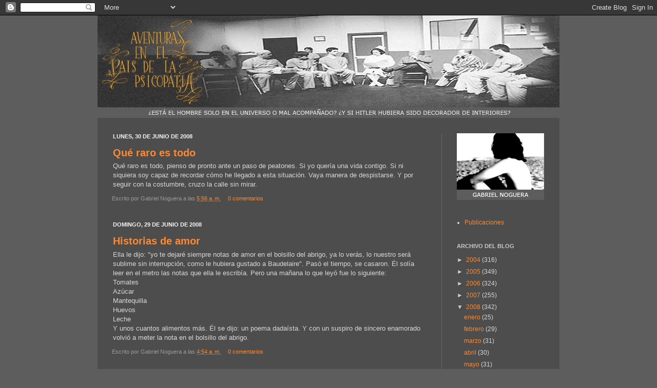

--- FILE ---
content_type: text/html; charset=UTF-8
request_url: https://caramelitos.blogspot.com/2008/06/
body_size: 31071
content:
<!DOCTYPE html>
<html class='v2' dir='ltr' xmlns='http://www.w3.org/1999/xhtml' xmlns:b='http://www.google.com/2005/gml/b' xmlns:data='http://www.google.com/2005/gml/data' xmlns:expr='http://www.google.com/2005/gml/expr'>
<head>
<link href='https://www.blogger.com/static/v1/widgets/4128112664-css_bundle_v2.css' rel='stylesheet' type='text/css'/>
<meta content='IE=EmulateIE7' http-equiv='X-UA-Compatible'/>
<meta content='width=1100' name='viewport'/>
<meta content='text/html; charset=UTF-8' http-equiv='Content-Type'/>
<meta content='blogger' name='generator'/>
<link href='https://caramelitos.blogspot.com/favicon.ico' rel='icon' type='image/x-icon'/>
<link href='http://caramelitos.blogspot.com/2008/06/' rel='canonical'/>
<link rel="alternate" type="application/atom+xml" title="Aventuras en el país de la psicopatía - Atom" href="https://caramelitos.blogspot.com/feeds/posts/default" />
<link rel="alternate" type="application/rss+xml" title="Aventuras en el país de la psicopatía - RSS" href="https://caramelitos.blogspot.com/feeds/posts/default?alt=rss" />
<link rel="service.post" type="application/atom+xml" title="Aventuras en el país de la psicopatía - Atom" href="https://www.blogger.com/feeds/6382047/posts/default" />
<!--Can't find substitution for tag [blog.ieCssRetrofitLinks]-->
<meta content='http://caramelitos.blogspot.com/2008/06/' property='og:url'/>
<meta content='Aventuras en el país de la psicopatía' property='og:title'/>
<meta content='¿Está el hombre solo en el universo o mal acompañado? ¿Y si Hitler hubiera sido decorador de interiores?' property='og:description'/>
<title>Aventuras en el país de la psicopatía: junio 2008</title>
<style id='page-skin-1' type='text/css'><!--
/*
-----------------------------------------------
Blogger Template Style
Name:     Simple
Designer: Josh Peterson
URL:      www.noaesthetic.com
----------------------------------------------- */
/* Variable definitions
====================
<Variable name="keycolor" description="Main Color" type="color" default="#66bbdd"/>
<Group description="Page Text" selector="body">
<Variable name="body.font" description="Font" type="font"
default="normal normal 12px Arial, Tahoma, Helvetica, FreeSans, sans-serif"/>
<Variable name="body.text.color" description="Text Color" type="color" default="#222222"/>
</Group>
<Group description="Backgrounds" selector=".body-fauxcolumns-outer">
<Variable name="body.background.color" description="Outer Background" type="color" default="#66bbdd"/>
<Variable name="content.background.color" description="Main Background" type="color" default="#ffffff"/>
<Variable name="header.background.color" description="Header Background" type="color" default="transparent"/>
</Group>
<Group description="Links" selector=".main-outer">
<Variable name="link.color" description="Link Color" type="color" default="#2288bb"/>
<Variable name="link.visited.color" description="Visited Color" type="color" default="#888888"/>
<Variable name="link.hover.color" description="Hover Color" type="color" default="#33aaff"/>
</Group>
<Group description="Blog Title" selector=".header h1">
<Variable name="header.font" description="Font" type="font"
default="normal normal 60px Arial, Tahoma, Helvetica, FreeSans, sans-serif"/>
<Variable name="header.text.color" description="Title Color" type="color" default="#3399bb" />
</Group>
<Group description="Blog Description" selector=".header .description">
<Variable name="description.text.color" description="Description Color" type="color"
default="#777777" />
</Group>
<Group description="Tabs Text" selector=".tabs-inner .widget li a">
<Variable name="tabs.font" description="Font" type="font"
default="normal normal 14px Arial, Tahoma, Helvetica, FreeSans, sans-serif"/>
<Variable name="tabs.text.color" description="Text Color" type="color" default="#999999"/>
<Variable name="tabs.selected.text.color" description="Selected Color" type="color" default="#000000"/>
</Group>
<Group description="Tabs Background" selector=".tabs-outer .PageList">
<Variable name="tabs.background.color" description="Background Color" type="color" default="#f5f5f5"/>
<Variable name="tabs.selected.background.color" description="Selected Color" type="color" default="#eeeeee"/>
</Group>
<Group description="Post Title" selector="h3.post-title, .comments h4">
<Variable name="post.title.font" description="Font" type="font"
default="normal normal 22px Arial, Tahoma, Helvetica, FreeSans, sans-serif"/>
</Group>
<Group description="Date Header" selector=".date-header">
<Variable name="date.header.color" description="Text Color" type="color"
default="#d8d8d8"/>
<Variable name="date.header.background.color" description="Background Color" type="color"
default="transparent"/>
</Group>
<Group description="Post Footer" selector=".post-footer">
<Variable name="post.footer.text.color" description="Text Color" type="color" default="#666666"/>
<Variable name="post.footer.background.color" description="Background Color" type="color"
default="#f9f9f9"/>
<Variable name="post.footer.border.color" description="Shadow Color" type="color" default="#eeeeee"/>
</Group>
<Group description="Gadgets" selector="h2">
<Variable name="widget.title.font" description="Title Font" type="font"
default="normal bold 11px Arial, Tahoma, Helvetica, FreeSans, sans-serif"/>
<Variable name="widget.title.text.color" description="Title Color" type="color" default="#000000"/>
<Variable name="widget.alternate.text.color" description="Alternate Color" type="color" default="#999999"/>
</Group>
<Group description="Images" selector=".main-inner">
<Variable name="image.background.color" description="Background Color" type="color" default="#ffffff"/>
<Variable name="image.border.color" description="Border Color" type="color" default="#eeeeee"/>
<Variable name="image.text.color" description="Caption Text Color" type="color" default="#d8d8d8"/>
</Group>
<Group description="Accents" selector=".content-inner">
<Variable name="body.rule.color" description="Separator Line Color" type="color" default="#eeeeee"/>
<Variable name="tabs.border.color" description="Tabs Border Color" type="color" default="#666666"/>
</Group>
<Variable name="body.background" description="Body Background" type="background"
color="#5d5d5d" default="$(color) none repeat scroll top left"/>
<Variable name="body.background.override" description="Body Background Override" type="string" default=""/>
<Variable name="body.background.gradient.cap" description="Body Gradient Cap" type="url"
default="url(http://www.blogblog.com/1kt/simple/gradients_light.png)"/>
<Variable name="body.background.gradient.tile" description="Body Gradient Tile" type="url"
default="url(http://www.blogblog.com/1kt/simple/body_gradient_tile_light.png)"/>
<Variable name="content.background.color.selector" description="Content Background Color Selector" type="string" default=".content-inner"/>
<Variable name="content.padding" description="Content Padding" type="length" default="0px"/>
<Variable name="content.padding.horizontal" description="Content Horizontal Padding" type="length" default="0px"/>
<Variable name="content.shadow.spread" description="Content Shadow Spread" type="length" default="0px"/>
<Variable name="content.shadow.spread.webkit" description="Content Shadow Spread (WebKit)" type="length" default="0px"/>
<Variable name="content.shadow.spread.ie" description="Content Shadow Spread (IE)" type="length" default="0px"/>
<Variable name="main.border.width" description="Main Border Width" type="length" default="0"/>
<Variable name="header.background.gradient" description="Header Gradient" type="url" default="none"/>
<Variable name="header.shadow.offset.left" description="Header Shadow Offset Left" type="length" default="-1px"/>
<Variable name="header.shadow.offset.top" description="Header Shadow Offset Top" type="length" default="-1px"/>
<Variable name="header.shadow.spread" description="Header Shadow Spread" type="length" default="1px"/>
<Variable name="header.padding" description="Header Padding" type="length" default="0px"/>
<Variable name="header.border.size" description="Header Border Size" type="length" default="1px"/>
<Variable name="header.bottom.border.size" description="Header Bottom Border Size" type="length" default="0"/>
<Variable name="header.border.horizontalsize" description="Header Horizontal Border Size" type="length" default="0"/>
<Variable name="description.text.size" description="Description Text Size" type="string" default="140%"/>
<Variable name="tabs.margin.top" description="Tabs Margin Top" type="length" default="0" />
<Variable name="tabs.margin.side" description="Tabs Side Margin" type="length" default="10px" />
<Variable name="tabs.background.gradient" description="Tabs Background Gradient" type="url"
default="url(http://www.blogblog.com/1kt/simple/gradients_light.png)"/>
<Variable name="tabs.border.width" description="Tabs Border Width" type="length" default="1px"/>
<Variable name="tabs.bevel.border.width" description="Tabs Bevel Border Width" type="length" default="1px"/>
<Variable name="date.header.padding" description="Date Header Padding" type="string" default="inherit"/>
<Variable name="date.header.letterspacing" description="Date Header Letter Spacing" type="string" default="inherit"/>
<Variable name="date.header.margin" description="Date Header Margin" type="string" default="inherit"/>
<Variable name="post.margin.bottom" description="Post Bottom Margin" type="length" default="25px"/>
<Variable name="image.border.small.size" description="Image Border Small Size" type="length" default="0px"/>
<Variable name="image.border.large.size" description="Image Border Large Size" type="length" default="0px"/>
<Variable name="page.width.selector" description="Page Width Selector" type="string" default=".region-inner"/>
<Variable name="page.width" description="Page Width" type="string" default="auto"/>
<Variable name="main.section.margin" description="Main Section Margin" type="length" default="15px"/>
<Variable name="main.padding" description="Main Padding" type="length" default="15px"/>
<Variable name="main.padding.top" description="Main Padding Top" type="length" default="30px"/>
<Variable name="main.padding.bottom" description="Main Padding Bottom" type="length" default="0px"/>
<Variable name="paging.background"
color="#4d4d4d"
description="Background of blog paging area" type="background"
default="transparent none no-repeat scroll top center"/>
<Variable name="footer.bevel" description="Bevel border length of footer" type="length" default="0"/>
<Variable name="startSide" description="Side where text starts in blog language" type="automatic" default="left"/>
<Variable name="endSide" description="Side where text ends in blog language" type="automatic" default="right"/>
*/
/* Content
----------------------------------------------- */
body {
font: normal normal 12px Verdana, Geneva, sans-serif;
color: #d8d8d8;
background: #5d5d5d none repeat scroll top left;
padding: 0 0px 0px 0px;
}
html body .region-inner {
min-width: 0;
max-width: 100%;
width: auto;
}
a:link {
text-decoration:none;
color: #ff8832;
}
a:visited {
text-decoration:none;
color: #ff8832;
}
a:hover {
text-decoration:underline;
color: #ff8832;
}
.body-fauxcolumn-outer .fauxcolumn-inner {
background: transparent none repeat scroll top left;
_background-image: none;
}
.body-fauxcolumn-outer .cap-top {
position: absolute;
z-index: 1;
height: 400px;
width: 100%;
background: #5d5d5d none repeat scroll top left;
}
.body-fauxcolumn-outer .cap-top .cap-left {
width: 100%;
background: transparent none repeat-x scroll top left;
_background-image: none;
}
.content-outer {
-moz-box-shadow: 0 0 0px rgba(0, 0, 0, .15);
-webkit-box-shadow: 0 0 0px rgba(0, 0, 0, .15);
-goog-ms-box-shadow: 0 0 0px #333333;
box-shadow: 0 0 0px rgba(0, 0, 0, .15);
margin-bottom: 0px;
}
.content-inner {
padding: 0px 0px;
}
.content-inner {
background-color: #4d4d4d;
}
/* Header
----------------------------------------------- */
.header-outer {
background: transparent url(//www.blogblog.com/1kt/simple/gradients_light.png) repeat-x scroll 0 -400px;
_background-image: none;
}
.Header h1 {
font: normal normal 60px Arial, Tahoma, Helvetica, FreeSans, sans-serif;
color: transparent;
text-shadow: 1px 2px 3px rgba(0, 0, 0, .2);
}
.Header h1 a {
color: transparent;
}
.Header .description {
font-size: 140%;
color: #ffffff;
}
.header-inner .Header .titlewrapper {
padding: 22px 0px;
}
.header-inner .Header .descriptionwrapper {
padding: 0 0px;
}
/* Tabs
----------------------------------------------- */
.tabs-inner .section:first-child {
border-top: 0 solid transparent;
}
.tabs-inner .section:first-child ul {
margin-top: -0;
border-top: 0 solid transparent;
border-left: 0 solid transparent;
border-right: 0 solid transparent;
}
.tabs-inner .widget ul {
background: transparent url(//www.blogblog.com/1kt/simple/gradients_light.png) repeat-x scroll 0 -800px;
_background-image: none;
border-bottom: 1px solid transparent;
margin-top: 0;
margin-left: -10px;
margin-right: -10px;
}
.tabs-inner .widget li a {
display: inline-block;
padding: .0em 0em;
font: normal normal 16px Verdana, Geneva, sans-serif;
color: #000000;
border-left: 1px solid #4d4d4d;
border-right: 1px solid transparent;
}
.tabs-inner .widget li:first-child a {
border-left: none;
}
.tabs-inner .widget li.selected a, .tabs-inner .widget li a:hover {
color: #ff8832;
background-color: transparent;
text-decoration: none;
}
/* Columns
----------------------------------------------- */
.main-outer {
border-top: 0 solid #666666;
}
.fauxcolumn-left-outer .fauxcolumn-inner {
border-right: 1px solid #666666;
}
.fauxcolumn-right-outer .fauxcolumn-inner {
border-left: 1px solid #666666;
}
/* Headings
----------------------------------------------- */
h2 {
margin: 0 0 1em 0;
font: normal bold 11px Arial, Tahoma, Helvetica, FreeSans, sans-serif;
color: #cccccc;
text-transform: uppercase;
}
/* Widgets
----------------------------------------------- */
.widget .zippy {
color: #cccccc;
text-shadow: 2px 2px 1px rgba(0, 0, 0, .1);
}
.widget .popular-posts ul {
list-style: none;
}
/* Posts
----------------------------------------------- */
.date-header span {
background-color: transparent;
color: #f5f5f5;
padding: inherit;
letter-spacing: inherit;
margin: inherit;
}
.main-inner {
padding-top: 30px;
padding-bottom: 0px;
}
.main-inner .column-center-inner {
padding: 0 15px;
}
.main-inner .column-center-inner .section {
margin: 0 15px;
}
.post {
margin: 0 0 25px 0;
}
h3.post-title, .comments h4 {
font: normal normal 20px Arial, Tahoma, Helvetica, FreeSans, sans-serif;
margin: .75em 0 0;
}
.post-body {
font-size: 110%;
line-height: 1.4;
position: relative;
}
.post-body img, .post-body .tr-caption-container, .Profile img, .Image img,
.BlogList .item-thumbnail img {
padding: 0px;
background: transparent;
border: 1px solid transparent;
-moz-box-shadow: 1px 1px 5px rgba(0, 0, 0, 0);
-webkit-box-shadow: 1px 1px 5px rgba(0, 0, 0, 0);
box-shadow: 1px 1px 5px rgba(0, 0, 0, 0);
}
.post-body img, .post-body .tr-caption-container {
padding: 0px;
}
.post-body .tr-caption-container {
color: transparent;
}
.post-body .tr-caption-container img {
padding: 0;
background: transparent;
border: none;
-moz-box-shadow: 0 0 0 rgba(0, 0, 0, 0);
-webkit-box-shadow: 0 0 0 rgba(0, 0, 0, 0);
box-shadow: 0 0 0 rgba(0, 0, 0, 0);
}
.post-header {
margin: 0 0 0.5em;
line-height: 1.6;
font-size: 90%;
}
.post-footer {
margin: 0px -2px 0;
padding: 10px 0px;
color: #999999;
background-color: transparent;
border-bottom: 1px solid transparent;
line-height: 1.6;
font-size: 90%;
}
#comments .comment-author {
padding-top: 1.5em;
border-top: 1px solid #666666;
background-position: 0 1.5em;
}
#comments .comment-author:first-child {
padding-top: 0;
border-top: none;
}
.avatar-image-container {
margin: .2em 0 0;
}
#comments .avatar-image-container img {
border: 1px solid transparent;
}
/* Accents
---------------------------------------------- */
.section-columns td.columns-cell {
border-left: 1px solid #666666;
}
.blog-pager {
background: transparent none no-repeat scroll top center;
}
.blog-pager-older-link, .home-link,
.blog-pager-newer-link {
background-color: #4d4d4d;
padding: 5px;
}
.footer-outer {
border-top: 0 dashed #bbbbbb;
}
/* Mobile
----------------------------------------------- */
body.mobile  {
padding: 0;
}
.mobile .content-inner {
padding: 0;
}
.mobile .content-outer {
-webkit-box-shadow: 0 0 3px rgba(0, 0, 0, .15);
box-shadow: 0 0 3px rgba(0, 0, 0, .15);
padding: 0 0px;
}
body.mobile .AdSense {
margin-left: -0px;
}
.mobile .tabs-inner .widget ul {
margin-left: 0;
margin-right: 0;
}
.mobile .post {
margin: 0;
}
.mobile .main-inner .column-center-inner .section {
margin: 0;
}
.mobile .main-inner {
padding-top: 20px;
padding-bottom: 20px;
}
.mobile .main-inner .column-center-inner {
padding: 0;
}
.mobile .date-header span {
padding: 0px;
margin: 0 -30px;
}
.mobile h3.post-title {
margin: 0;
}
.mobile .blog-pager {
background: transparent;
}
.mobile .footer-outer {
border-top: none;
}
.mobile .main-inner, .mobile .footer-inner {
background-color: #4d4d4d;
}
.mobile-link-button {
background-color: #ff8832;
}
.mobile-link-button a:link, .mobile-link-button a:visited {
color: #4d4d4d;
}

--></style>
<style id='template-skin-1' type='text/css'><!--
body {
min-width: 900px;
}
.content-outer, .content-fauxcolumn-outer, .region-inner {
min-width: 900px;
max-width: 900px;
_width: 900px;
}
.main-inner .columns {
padding-left: 0px;
padding-right: 230px;
}
.main-inner .fauxcolumn-center-outer {
left: 0px;
right: 230px;
/* IE6 does not respect left and right together */
_width: expression(this.parentNode.offsetWidth -
parseInt("0px") -
parseInt("230px") + 'px');
}
.main-inner .fauxcolumn-left-outer {
width: 0px;
}
.main-inner .fauxcolumn-right-outer {
width: 230px;
}
.main-inner .column-left-outer {
width: 0px;
right: 100%;
margin-left: -0px;
}
.main-inner .column-right-outer {
width: 230px;
margin-right: -230px;
}
#layout {
min-width: 0;
}
#layout .content-outer {
min-width: 0;
width: 800px;
}
#layout .region-inner {
min-width: 0;
width: auto;
}
--></style>
<link href='https://www.blogger.com/dyn-css/authorization.css?targetBlogID=6382047&amp;zx=60e72d77-8957-4e77-bfbc-41f8db401b20' media='none' onload='if(media!=&#39;all&#39;)media=&#39;all&#39;' rel='stylesheet'/><noscript><link href='https://www.blogger.com/dyn-css/authorization.css?targetBlogID=6382047&amp;zx=60e72d77-8957-4e77-bfbc-41f8db401b20' rel='stylesheet'/></noscript>
<meta name='google-adsense-platform-account' content='ca-host-pub-1556223355139109'/>
<meta name='google-adsense-platform-domain' content='blogspot.com'/>

</head>
<body class='loading'>
<div class='navbar section' id='navbar'><div class='widget Navbar' data-version='1' id='Navbar1'><script type="text/javascript">
    function setAttributeOnload(object, attribute, val) {
      if(window.addEventListener) {
        window.addEventListener('load',
          function(){ object[attribute] = val; }, false);
      } else {
        window.attachEvent('onload', function(){ object[attribute] = val; });
      }
    }
  </script>
<div id="navbar-iframe-container"></div>
<script type="text/javascript" src="https://apis.google.com/js/platform.js"></script>
<script type="text/javascript">
      gapi.load("gapi.iframes:gapi.iframes.style.bubble", function() {
        if (gapi.iframes && gapi.iframes.getContext) {
          gapi.iframes.getContext().openChild({
              url: 'https://www.blogger.com/navbar/6382047?origin\x3dhttps://caramelitos.blogspot.com',
              where: document.getElementById("navbar-iframe-container"),
              id: "navbar-iframe"
          });
        }
      });
    </script><script type="text/javascript">
(function() {
var script = document.createElement('script');
script.type = 'text/javascript';
script.src = '//pagead2.googlesyndication.com/pagead/js/google_top_exp.js';
var head = document.getElementsByTagName('head')[0];
if (head) {
head.appendChild(script);
}})();
</script>
</div></div>
<div class='body-fauxcolumns'>
<div class='fauxcolumn-outer body-fauxcolumn-outer'>
<div class='cap-top'>
<div class='cap-left'></div>
<div class='cap-right'></div>
</div>
<div class='fauxborder-left'>
<div class='fauxborder-right'></div>
<div class='fauxcolumn-inner'>
</div>
</div>
<div class='cap-bottom'>
<div class='cap-left'></div>
<div class='cap-right'></div>
</div>
</div>
</div>
<div class='content'>
<div class='content-fauxcolumns'>
<div class='fauxcolumn-outer content-fauxcolumn-outer'>
<div class='cap-top'>
<div class='cap-left'></div>
<div class='cap-right'></div>
</div>
<div class='fauxborder-left'>
<div class='fauxborder-right'></div>
<div class='fauxcolumn-inner'>
</div>
</div>
<div class='cap-bottom'>
<div class='cap-left'></div>
<div class='cap-right'></div>
</div>
</div>
</div>
<div class='content-outer'>
<div class='content-cap-top cap-top'>
<div class='cap-left'></div>
<div class='cap-right'></div>
</div>
<div class='fauxborder-left content-fauxborder-left'>
<div class='fauxborder-right content-fauxborder-right'></div>
<div class='content-inner'>
<header>
<div class='header-outer'>
<div class='header-cap-top cap-top'>
<div class='cap-left'></div>
<div class='cap-right'></div>
</div>
<div class='fauxborder-left header-fauxborder-left'>
<div class='fauxborder-right header-fauxborder-right'></div>
<div class='region-inner header-inner'>
<div class='header section' id='header'><div class='widget Header' data-version='1' id='Header1'>
<div id='header-inner'>
<a href='https://caramelitos.blogspot.com/' style='display: block'>
<img alt='Aventuras en el país de la psicopatía' height='200px; ' id='Header1_headerimg' src='https://blogger.googleusercontent.com/img/b/R29vZ2xl/AVvXsEiyTrOZ_KWSeqoRetdtxeEHiCmnzsNWFdlGrEcUoecnw6bzO2DWasOe3NjAOgi_KfXJuwWRBSeXNE8VDlc0asa32tPNX51Cp0jIY8eTJdcKLmTmccg5jzvEIjE5EFvR6qCl23J2/s1600/aventurastop.jpg' style='display: block' width='900px; '/>
</a>
</div>
</div></div>
</div>
</div>
<div class='header-cap-bottom cap-bottom'>
<div class='cap-left'></div>
<div class='cap-right'></div>
</div>
</div>
</header>
<div class='tabs-outer'>
<div class='tabs-cap-top cap-top'>
<div class='cap-left'></div>
<div class='cap-right'></div>
</div>
<div class='fauxborder-left tabs-fauxborder-left'>
<div class='fauxborder-right tabs-fauxborder-right'></div>
<div class='region-inner tabs-inner'>
<div class='tabs no-items section' id='crosscol'></div>
<div class='tabs no-items section' id='crosscol-overflow'></div>
</div>
</div>
<div class='tabs-cap-bottom cap-bottom'>
<div class='cap-left'></div>
<div class='cap-right'></div>
</div>
</div>
<div class='main-outer'>
<div class='main-cap-top cap-top'>
<div class='cap-left'></div>
<div class='cap-right'></div>
</div>
<div class='fauxborder-left main-fauxborder-left'>
<div class='fauxborder-right main-fauxborder-right'></div>
<div class='region-inner main-inner'>
<div class='columns fauxcolumns'>
<div class='fauxcolumn-outer fauxcolumn-center-outer'>
<div class='cap-top'>
<div class='cap-left'></div>
<div class='cap-right'></div>
</div>
<div class='fauxborder-left'>
<div class='fauxborder-right'></div>
<div class='fauxcolumn-inner'>
</div>
</div>
<div class='cap-bottom'>
<div class='cap-left'></div>
<div class='cap-right'></div>
</div>
</div>
<div class='fauxcolumn-outer fauxcolumn-left-outer'>
<div class='cap-top'>
<div class='cap-left'></div>
<div class='cap-right'></div>
</div>
<div class='fauxborder-left'>
<div class='fauxborder-right'></div>
<div class='fauxcolumn-inner'>
</div>
</div>
<div class='cap-bottom'>
<div class='cap-left'></div>
<div class='cap-right'></div>
</div>
</div>
<div class='fauxcolumn-outer fauxcolumn-right-outer'>
<div class='cap-top'>
<div class='cap-left'></div>
<div class='cap-right'></div>
</div>
<div class='fauxborder-left'>
<div class='fauxborder-right'></div>
<div class='fauxcolumn-inner'>
</div>
</div>
<div class='cap-bottom'>
<div class='cap-left'></div>
<div class='cap-right'></div>
</div>
</div>
<!-- corrects IE6 width calculation -->
<div class='columns-inner'>
<div class='column-center-outer'>
<div class='column-center-inner'>
<div class='main section' id='main'><div class='widget Blog' data-version='1' id='Blog1'>
<div class='blog-posts hfeed'>

          <div class="date-outer">
        
<h2 class='date-header'><span>lunes, 30 de junio de 2008</span></h2>

          <div class="date-posts">
        
<div class='post-outer'>
<div class='post hentry'>
<a name='5320048657265795342'></a>
<h3 class='post-title entry-title'>
<a href='https://caramelitos.blogspot.com/2008/06/qu-raro-es-todo.html'><strong>Qué raro es todo</strong><br></a>
</h3>
<div class='post-header'>
<div class='post-header-line-1'></div>
</div>
<div class='post-body entry-content'>
Qué raro es todo, pienso de pronto ante un paso de peatones. Si yo quería una vida contigo. Si ni siquiera soy capaz de recordar cómo he llegado a esta situación. Vaya manera de despistarse. Y por seguir con la costumbre, cruzo la calle sin mirar.
<div style='clear: both;'></div>
</div>
<div class='post-footer'>
<div class='post-footer-line post-footer-line-1'><span class='post-author vcard'>
Escrito por
<span class='fn'>Gabriel Noguera</span>
</span>
<span class='post-timestamp'>
a las
<a class='timestamp-link' href='https://caramelitos.blogspot.com/2008/06/qu-raro-es-todo.html' rel='bookmark' title='permanent link'><abbr class='published' title='2008-06-30T05:56:00+02:00'>5:56 a.&#8239;m.</abbr></a>
</span>
<span class='post-comment-link'>
<a class='comment-link' href='https://www.blogger.com/comment/fullpage/post/6382047/5320048657265795342' onclick='javascript:window.open(this.href, "bloggerPopup", "toolbar=0,location=0,statusbar=1,menubar=0,scrollbars=yes,width=640,height=500"); return false;'>0
comentarios</a>
</span>
<span class='post-icons'>
<span class='item-control blog-admin pid-1393405909'>
<a href='https://www.blogger.com/post-edit.g?blogID=6382047&postID=5320048657265795342&from=pencil' title='Editar entrada'>
<img alt='' class='icon-action' height='18' src='https://resources.blogblog.com/img/icon18_edit_allbkg.gif' width='18'/>
</a>
</span>
</span>
<div class='post-share-buttons'>
</div>
</div>
<div class='post-footer-line post-footer-line-2'><span class='post-labels'>
</span>
</div>
<div class='post-footer-line post-footer-line-3'><span class='post-location'>
</span>
</div>
</div>
</div>
</div>

          </div></div>
        

          <div class="date-outer">
        
<h2 class='date-header'><span>domingo, 29 de junio de 2008</span></h2>

          <div class="date-posts">
        
<div class='post-outer'>
<div class='post hentry'>
<a name='5479570975747712118'></a>
<h3 class='post-title entry-title'>
<a href='https://caramelitos.blogspot.com/2008/06/historias-de-amor.html'><strong>Historias de amor</strong><br></a>
</h3>
<div class='post-header'>
<div class='post-header-line-1'></div>
</div>
<div class='post-body entry-content'>
Ella le dijo: "yo te dejaré siempre notas de amor en el bolsillo del abrigo, ya lo verás, lo nuestro será sublime sin interrupción, como le hubiera gustado a Baudelaire". Pasó el tiempo, se casaron. Él solía leer en el metro las notas que ella le escribía. Pero una mañana lo que leyó fue lo siguiente:<br />Tomates<br />Azúcar<br />Mantequilla<br />Huevos<br />Leche<br />Y unos cuantos alimentos más. Él se dijo: un poema dadaísta. Y con un suspiro de sincero enamorado volvió a meter la nota en el bolsillo del abrigo.
<div style='clear: both;'></div>
</div>
<div class='post-footer'>
<div class='post-footer-line post-footer-line-1'><span class='post-author vcard'>
Escrito por
<span class='fn'>Gabriel Noguera</span>
</span>
<span class='post-timestamp'>
a las
<a class='timestamp-link' href='https://caramelitos.blogspot.com/2008/06/historias-de-amor.html' rel='bookmark' title='permanent link'><abbr class='published' title='2008-06-29T04:54:00+02:00'>4:54 a.&#8239;m.</abbr></a>
</span>
<span class='post-comment-link'>
<a class='comment-link' href='https://www.blogger.com/comment/fullpage/post/6382047/5479570975747712118' onclick='javascript:window.open(this.href, "bloggerPopup", "toolbar=0,location=0,statusbar=1,menubar=0,scrollbars=yes,width=640,height=500"); return false;'>0
comentarios</a>
</span>
<span class='post-icons'>
<span class='item-control blog-admin pid-1393405909'>
<a href='https://www.blogger.com/post-edit.g?blogID=6382047&postID=5479570975747712118&from=pencil' title='Editar entrada'>
<img alt='' class='icon-action' height='18' src='https://resources.blogblog.com/img/icon18_edit_allbkg.gif' width='18'/>
</a>
</span>
</span>
<div class='post-share-buttons'>
</div>
</div>
<div class='post-footer-line post-footer-line-2'><span class='post-labels'>
</span>
</div>
<div class='post-footer-line post-footer-line-3'><span class='post-location'>
</span>
</div>
</div>
</div>
</div>

          </div></div>
        

          <div class="date-outer">
        
<h2 class='date-header'><span>sábado, 28 de junio de 2008</span></h2>

          <div class="date-posts">
        
<div class='post-outer'>
<div class='post hentry'>
<a name='7635599319171039238'></a>
<h3 class='post-title entry-title'>
<a href='https://caramelitos.blogspot.com/2008/06/abajo-la-cultura-malaguea.html'><strong>Abajo la cultura malagueña</strong><br></a>
</h3>
<div class='post-header'>
<div class='post-header-line-1'></div>
</div>
<div class='post-body entry-content'>
Esto es lo más cerca que estaré de ganar un Oscar o el galardón al actor porno de la década, pienso mientras miro el premio que tengo en la mano, una escultura que claramente es una mierda pinchada en un palo (concretamente, una boñiga). Luego recuerdo que Muhammad Ali tiró una medalla de oro al río Ohio, una medalla de oro, &#191;por qué no tendré dignidad? Porque como reclamo de mujeres esto no sirve, está claro, que no se me acerca ninguna, sólo hombres, como el que me ha preguntado hace un rato si soy Guevara y al que he contestado que sí, que el Che Guevara, aunque resulta que me había confundido con otro, que enseguida me pongo a la defensiva, soy terrible. O ese que se sabe mi vida al dedillo, lo que me acojona bastante, sobre todo cuando se niega a decirme quién es. Todo esto es un error, me digo, incluso un fraude. Todas las chicas guapas están ocupadas hablando con otros y yo ni siquiera estoy borracho.
<div style='clear: both;'></div>
</div>
<div class='post-footer'>
<div class='post-footer-line post-footer-line-1'><span class='post-author vcard'>
Escrito por
<span class='fn'>Gabriel Noguera</span>
</span>
<span class='post-timestamp'>
a las
<a class='timestamp-link' href='https://caramelitos.blogspot.com/2008/06/abajo-la-cultura-malaguea.html' rel='bookmark' title='permanent link'><abbr class='published' title='2008-06-28T02:47:00+02:00'>2:47 a.&#8239;m.</abbr></a>
</span>
<span class='post-comment-link'>
<a class='comment-link' href='https://www.blogger.com/comment/fullpage/post/6382047/7635599319171039238' onclick='javascript:window.open(this.href, "bloggerPopup", "toolbar=0,location=0,statusbar=1,menubar=0,scrollbars=yes,width=640,height=500"); return false;'>0
comentarios</a>
</span>
<span class='post-icons'>
<span class='item-control blog-admin pid-1393405909'>
<a href='https://www.blogger.com/post-edit.g?blogID=6382047&postID=7635599319171039238&from=pencil' title='Editar entrada'>
<img alt='' class='icon-action' height='18' src='https://resources.blogblog.com/img/icon18_edit_allbkg.gif' width='18'/>
</a>
</span>
</span>
<div class='post-share-buttons'>
</div>
</div>
<div class='post-footer-line post-footer-line-2'><span class='post-labels'>
</span>
</div>
<div class='post-footer-line post-footer-line-3'><span class='post-location'>
</span>
</div>
</div>
</div>
</div>

          </div></div>
        

          <div class="date-outer">
        
<h2 class='date-header'><span>viernes, 27 de junio de 2008</span></h2>

          <div class="date-posts">
        
<div class='post-outer'>
<div class='post hentry'>
<a name='4415179328181235863'></a>
<h3 class='post-title entry-title'>
<a href='https://caramelitos.blogspot.com/2008/06/obsesin.html'><strong>Obsesión</strong><br></a>
</h3>
<div class='post-header'>
<div class='post-header-line-1'></div>
</div>
<div class='post-body entry-content'>
Querida, merodeo por los alrededores de tu vida, pero nunca notas mi presencia. Te observo en el metro, invisible entre el resto de viajeros. En el supermercado, mientras simulo estar haciendo la compra. Todas las mañanas vigilo tu puerta desde el bar que está frente a tu piso; yo hago como que leo el periódico, pero en realidad estoy pendiente de todos los movimientos que se producen en la entrada de tu edificio, esperando a que salgas para seguirte al trabajo, pues te sigo a diario por las calles de esta ciudad tan absurda, también por la tarde, cuando regresas a casa después de una dura jornada laboral. Por las noches hago guardia bajo tu ventana, para que nadie se atreva a turbar tu sueño. No duermo. No como. No lo necesito.
<div style='clear: both;'></div>
</div>
<div class='post-footer'>
<div class='post-footer-line post-footer-line-1'><span class='post-author vcard'>
Escrito por
<span class='fn'>Gabriel Noguera</span>
</span>
<span class='post-timestamp'>
a las
<a class='timestamp-link' href='https://caramelitos.blogspot.com/2008/06/obsesin.html' rel='bookmark' title='permanent link'><abbr class='published' title='2008-06-27T05:16:00+02:00'>5:16 a.&#8239;m.</abbr></a>
</span>
<span class='post-comment-link'>
<a class='comment-link' href='https://www.blogger.com/comment/fullpage/post/6382047/4415179328181235863' onclick='javascript:window.open(this.href, "bloggerPopup", "toolbar=0,location=0,statusbar=1,menubar=0,scrollbars=yes,width=640,height=500"); return false;'>0
comentarios</a>
</span>
<span class='post-icons'>
<span class='item-control blog-admin pid-1393405909'>
<a href='https://www.blogger.com/post-edit.g?blogID=6382047&postID=4415179328181235863&from=pencil' title='Editar entrada'>
<img alt='' class='icon-action' height='18' src='https://resources.blogblog.com/img/icon18_edit_allbkg.gif' width='18'/>
</a>
</span>
</span>
<div class='post-share-buttons'>
</div>
</div>
<div class='post-footer-line post-footer-line-2'><span class='post-labels'>
</span>
</div>
<div class='post-footer-line post-footer-line-3'><span class='post-location'>
</span>
</div>
</div>
</div>
</div>

          </div></div>
        

          <div class="date-outer">
        
<h2 class='date-header'><span>jueves, 26 de junio de 2008</span></h2>

          <div class="date-posts">
        
<div class='post-outer'>
<div class='post hentry'>
<a name='7258127593219508951'></a>
<h3 class='post-title entry-title'>
<a href='https://caramelitos.blogspot.com/2008/06/deus-ex-machina.html'><strong>Deus ex machina</strong><br></a>
</h3>
<div class='post-header'>
<div class='post-header-line-1'></div>
</div>
<div class='post-body entry-content'>
-Buenos días, le llamaba para hablarle de una fabulosa lavadora.<br />-No me interesa, gracias, ya tengo una.<br />-No cuelgue, no se trata de una lavadora como las demás.<br />-&#191;Y qué tiene de especial?<br />-Nuestra lavadora es la Dios 3000, es el mejor electrodoméstico que existe. Centrifuga como ninguna, crea universos en una semana, el Cielo y la Tierra, el día y la noche. En vez de eliminar el barro de su ropa lo convierte en una pareja de seres humanos. &#191;No le parece maravilloso?<br />-&#191;Y yo para qué quiero todo eso?<br />-&#191;Y para qué queremos ipods? Piense en la envidia de sus vecinos: tendrá usted en la cocina al Creador y éste le lavará calcetines y calzoncillos. &#191;No es eso la felicidad? &#191;No es eso el paraíso terrenal?<br />-Bueno, se parece un poco.<br />-Hablemos entonces de modos de pago.
<div style='clear: both;'></div>
</div>
<div class='post-footer'>
<div class='post-footer-line post-footer-line-1'><span class='post-author vcard'>
Escrito por
<span class='fn'>Gabriel Noguera</span>
</span>
<span class='post-timestamp'>
a las
<a class='timestamp-link' href='https://caramelitos.blogspot.com/2008/06/deus-ex-machina.html' rel='bookmark' title='permanent link'><abbr class='published' title='2008-06-26T03:59:00+02:00'>3:59 a.&#8239;m.</abbr></a>
</span>
<span class='post-comment-link'>
<a class='comment-link' href='https://www.blogger.com/comment/fullpage/post/6382047/7258127593219508951' onclick='javascript:window.open(this.href, "bloggerPopup", "toolbar=0,location=0,statusbar=1,menubar=0,scrollbars=yes,width=640,height=500"); return false;'>0
comentarios</a>
</span>
<span class='post-icons'>
<span class='item-control blog-admin pid-1393405909'>
<a href='https://www.blogger.com/post-edit.g?blogID=6382047&postID=7258127593219508951&from=pencil' title='Editar entrada'>
<img alt='' class='icon-action' height='18' src='https://resources.blogblog.com/img/icon18_edit_allbkg.gif' width='18'/>
</a>
</span>
</span>
<div class='post-share-buttons'>
</div>
</div>
<div class='post-footer-line post-footer-line-2'><span class='post-labels'>
</span>
</div>
<div class='post-footer-line post-footer-line-3'><span class='post-location'>
</span>
</div>
</div>
</div>
</div>

          </div></div>
        

          <div class="date-outer">
        
<h2 class='date-header'><span>miércoles, 25 de junio de 2008</span></h2>

          <div class="date-posts">
        
<div class='post-outer'>
<div class='post hentry'>
<a name='8851318316481252987'></a>
<h3 class='post-title entry-title'>
<a href='https://caramelitos.blogspot.com/2008/06/calor.html'><strong>Calor</strong><br></a>
</h3>
<div class='post-header'>
<div class='post-header-line-1'></div>
</div>
<div class='post-body entry-content'>
Por el calor, es por el calor que practico nudismo en casa, no por exhibirme ante mi persona, que yo no soy de admirarme desnudo, prefiero admirarlas a ellas, pero el caso es que acabo mirándome y me encuentro una cana en el vello púbico. &#191;Pero cómo vas a tener canas ahí?, me digo. &#191;Eso no es a los cincuenta años o así? Si tú ni siquiera has cumplido los treinta, aunque poco te falta. Si no tienes canas en la cabeza (bueno, sí, algunas, aunque te empeñes en ignorarlas). &#191;Pero lo de acostarte con chicas tan jóvenes no era precisamente para evitar esto? Robarles la juventud por ósmosis, había un principio científico ahí. No, no puede ser una cana, te estás preocupando por nada, hombre, será que te estás volviendo albino. Que ganas premios de literatura joven, que eres todavía un chaval.
<div style='clear: both;'></div>
</div>
<div class='post-footer'>
<div class='post-footer-line post-footer-line-1'><span class='post-author vcard'>
Escrito por
<span class='fn'>Gabriel Noguera</span>
</span>
<span class='post-timestamp'>
a las
<a class='timestamp-link' href='https://caramelitos.blogspot.com/2008/06/calor.html' rel='bookmark' title='permanent link'><abbr class='published' title='2008-06-25T03:07:00+02:00'>3:07 a.&#8239;m.</abbr></a>
</span>
<span class='post-comment-link'>
<a class='comment-link' href='https://www.blogger.com/comment/fullpage/post/6382047/8851318316481252987' onclick='javascript:window.open(this.href, "bloggerPopup", "toolbar=0,location=0,statusbar=1,menubar=0,scrollbars=yes,width=640,height=500"); return false;'>0
comentarios</a>
</span>
<span class='post-icons'>
<span class='item-control blog-admin pid-1393405909'>
<a href='https://www.blogger.com/post-edit.g?blogID=6382047&postID=8851318316481252987&from=pencil' title='Editar entrada'>
<img alt='' class='icon-action' height='18' src='https://resources.blogblog.com/img/icon18_edit_allbkg.gif' width='18'/>
</a>
</span>
</span>
<div class='post-share-buttons'>
</div>
</div>
<div class='post-footer-line post-footer-line-2'><span class='post-labels'>
</span>
</div>
<div class='post-footer-line post-footer-line-3'><span class='post-location'>
</span>
</div>
</div>
</div>
</div>

          </div></div>
        

          <div class="date-outer">
        
<h2 class='date-header'><span>martes, 24 de junio de 2008</span></h2>

          <div class="date-posts">
        
<div class='post-outer'>
<div class='post hentry'>
<a name='9155082059773465289'></a>
<h3 class='post-title entry-title'>
<a href='https://caramelitos.blogspot.com/2008/06/ideas-revolucionarias-y-veraniegas.html'><strong>Ideas revolucionarias y veraniegas</strong><br></a>
</h3>
<div class='post-header'>
<div class='post-header-line-1'></div>
</div>
<div class='post-body entry-content'>
Para acabar con el hambre en el mundo sólo habría que alimentarse de cucarachas, que nunca escasean.
<div style='clear: both;'></div>
</div>
<div class='post-footer'>
<div class='post-footer-line post-footer-line-1'><span class='post-author vcard'>
Escrito por
<span class='fn'>Gabriel Noguera</span>
</span>
<span class='post-timestamp'>
a las
<a class='timestamp-link' href='https://caramelitos.blogspot.com/2008/06/ideas-revolucionarias-y-veraniegas.html' rel='bookmark' title='permanent link'><abbr class='published' title='2008-06-24T04:43:00+02:00'>4:43 a.&#8239;m.</abbr></a>
</span>
<span class='post-comment-link'>
<a class='comment-link' href='https://www.blogger.com/comment/fullpage/post/6382047/9155082059773465289' onclick='javascript:window.open(this.href, "bloggerPopup", "toolbar=0,location=0,statusbar=1,menubar=0,scrollbars=yes,width=640,height=500"); return false;'>0
comentarios</a>
</span>
<span class='post-icons'>
<span class='item-control blog-admin pid-1393405909'>
<a href='https://www.blogger.com/post-edit.g?blogID=6382047&postID=9155082059773465289&from=pencil' title='Editar entrada'>
<img alt='' class='icon-action' height='18' src='https://resources.blogblog.com/img/icon18_edit_allbkg.gif' width='18'/>
</a>
</span>
</span>
<div class='post-share-buttons'>
</div>
</div>
<div class='post-footer-line post-footer-line-2'><span class='post-labels'>
</span>
</div>
<div class='post-footer-line post-footer-line-3'><span class='post-location'>
</span>
</div>
</div>
</div>
</div>

          </div></div>
        

          <div class="date-outer">
        
<h2 class='date-header'><span>lunes, 23 de junio de 2008</span></h2>

          <div class="date-posts">
        
<div class='post-outer'>
<div class='post hentry'>
<a name='3923083173403722764'></a>
<h3 class='post-title entry-title'>
<a href='https://caramelitos.blogspot.com/2008/06/caos.html'><strong>Caos</strong><br></a>
</h3>
<div class='post-header'>
<div class='post-header-line-1'></div>
</div>
<div class='post-body entry-content'>
Hay un impulso destructivo en el hombre. Este impulso se libera con la menor excusa, incluso aprovechando una ocasión alegre, me digo mientras paseo por las calles de esta ciudad arrasada por las victorias futbolísticas.
<div style='clear: both;'></div>
</div>
<div class='post-footer'>
<div class='post-footer-line post-footer-line-1'><span class='post-author vcard'>
Escrito por
<span class='fn'>Gabriel Noguera</span>
</span>
<span class='post-timestamp'>
a las
<a class='timestamp-link' href='https://caramelitos.blogspot.com/2008/06/caos.html' rel='bookmark' title='permanent link'><abbr class='published' title='2008-06-23T05:08:00+02:00'>5:08 a.&#8239;m.</abbr></a>
</span>
<span class='post-comment-link'>
<a class='comment-link' href='https://www.blogger.com/comment/fullpage/post/6382047/3923083173403722764' onclick='javascript:window.open(this.href, "bloggerPopup", "toolbar=0,location=0,statusbar=1,menubar=0,scrollbars=yes,width=640,height=500"); return false;'>0
comentarios</a>
</span>
<span class='post-icons'>
<span class='item-control blog-admin pid-1393405909'>
<a href='https://www.blogger.com/post-edit.g?blogID=6382047&postID=3923083173403722764&from=pencil' title='Editar entrada'>
<img alt='' class='icon-action' height='18' src='https://resources.blogblog.com/img/icon18_edit_allbkg.gif' width='18'/>
</a>
</span>
</span>
<div class='post-share-buttons'>
</div>
</div>
<div class='post-footer-line post-footer-line-2'><span class='post-labels'>
</span>
</div>
<div class='post-footer-line post-footer-line-3'><span class='post-location'>
</span>
</div>
</div>
</div>
</div>

          </div></div>
        

          <div class="date-outer">
        
<h2 class='date-header'><span>domingo, 22 de junio de 2008</span></h2>

          <div class="date-posts">
        
<div class='post-outer'>
<div class='post hentry'>
<a name='3728921772914412247'></a>
<h3 class='post-title entry-title'>
<a href='https://caramelitos.blogspot.com/2008/06/la-dura-vida-del-opositor.html'><strong>La dura vida del opositor</strong><br></a>
</h3>
<div class='post-header'>
<div class='post-header-line-1'></div>
</div>
<div class='post-body entry-content'>
Crítica de la razón pura. Crítica de la razón práctica. Estudio los juicios sintéticos, los juicios analíticos, el deber, la buena voluntad. Noto que tengo una erección, aunque no sé por qué. A priori esto que estoy leyendo no parece demasiado excitante, pero a posteriori uno tiene sus dudas, a las pruebas me remito, a las erecciones kantianas. Quizás es porque Kant se llamaba Immanuel, que suena a Emmanuelle y sonrisas verticales. O porque Kant suena parecido a cunt, que es coño en inglés. No sé si me gusta más la crítica de la razón pura o la práctica, las dos tienen su atractivo. La pura es un desafío porque ha de mantenerse casta hasta el matrimonio, la práctica va a lo que va, que para algo es práctica. Pero dejo de pensar estas chorradas y procedo a masturbarme, a ver si puedo concentrarme de una vez.
<div style='clear: both;'></div>
</div>
<div class='post-footer'>
<div class='post-footer-line post-footer-line-1'><span class='post-author vcard'>
Escrito por
<span class='fn'>Gabriel Noguera</span>
</span>
<span class='post-timestamp'>
a las
<a class='timestamp-link' href='https://caramelitos.blogspot.com/2008/06/la-dura-vida-del-opositor.html' rel='bookmark' title='permanent link'><abbr class='published' title='2008-06-22T01:05:00+02:00'>1:05 a.&#8239;m.</abbr></a>
</span>
<span class='post-comment-link'>
<a class='comment-link' href='https://www.blogger.com/comment/fullpage/post/6382047/3728921772914412247' onclick='javascript:window.open(this.href, "bloggerPopup", "toolbar=0,location=0,statusbar=1,menubar=0,scrollbars=yes,width=640,height=500"); return false;'>0
comentarios</a>
</span>
<span class='post-icons'>
<span class='item-control blog-admin pid-1393405909'>
<a href='https://www.blogger.com/post-edit.g?blogID=6382047&postID=3728921772914412247&from=pencil' title='Editar entrada'>
<img alt='' class='icon-action' height='18' src='https://resources.blogblog.com/img/icon18_edit_allbkg.gif' width='18'/>
</a>
</span>
</span>
<div class='post-share-buttons'>
</div>
</div>
<div class='post-footer-line post-footer-line-2'><span class='post-labels'>
</span>
</div>
<div class='post-footer-line post-footer-line-3'><span class='post-location'>
</span>
</div>
</div>
</div>
</div>

          </div></div>
        

          <div class="date-outer">
        
<h2 class='date-header'><span>sábado, 21 de junio de 2008</span></h2>

          <div class="date-posts">
        
<div class='post-outer'>
<div class='post hentry'>
<a name='6859358476805450021'></a>
<h3 class='post-title entry-title'>
<a href='https://caramelitos.blogspot.com/2008/06/llamadas-telefnicas.html'><strong>Llamadas telefónicas</strong><br></a>
</h3>
<div class='post-header'>
<div class='post-header-line-1'></div>
</div>
<div class='post-body entry-content'>
-Hola.<br />-Hola, P.<br />-Oye, no puedo dormir. &#191;Me cuentas un cuento?<br />-&#191;Te has fijado en que "me cuentas un cuento" no nos suena mal? Pero piensa si dijeras "pregúntame una pregunta".<br />-No sé. Bueno, &#191;me lo cuentas?<br />-Claro, ahí va uno cortito: te quiero.<br />-Oh, sí, qué gracioso. Me estoy arrepintiendo de haberte llamado.<br />-Vale, vale. &#191;Quieres que te cuente <span style="font-style: italic;">El enebro</span>? Tiene asesinatos y canibalismo, como todo buen cuento infantil.<br />-Creo que no tengo el cuerpo para eso ahora.<br />-Te contaré entonces el de Feldespato, el chico de las piedras.<br />-&#191;Seguro que es un cuento? Parece una gilipollez de las tuyas.<br />-Calla y escucha. Feldespato era hijo de geólogos, de ahí su nombre, pues sus padres decidieron que querían mostrar al mundo no sólo el amor que había entre ellos, sino también el que sentían hacia las rocas, amor éste tan profundo como el magma. Feldespato creció sano y fuerte y obsesionado con los adoquines de su calle, ya que había heredado la afición de sus padres, aunque con bastante desacierto, pues llevaba una y otra vez a casa un adoquín y preguntaba: &#191;Qué es esto? Un adoquín, Feldespato, le contestaban. A lo que él respondía: &#191;Un adoquín o feldespato? Y se reía, que no sé si te he dicho que era un poco idiota.<br />-A mí lo que me parece idiota es el cuento.<br />-Si quieres, lo dejo aquí.<br />-No, venga, sigue.<br />-Vale. Feldespato siguió creciendo como se empeñan en hacerlo los niños y pronto entró en la adolescencia. Bueno, pronto no entró, entró al mismo tiempo que los chicos de su edad, pero ya me entiendes. Entonces empezó a relacionarse con chicas, que eran más interesantes que las piedras, aunque parecidas en lo que respecta a sentimientos humanos. Las chicas eran espeleólogas, lo comprendió enseguida, pues se interesaban por cuerpos cavernosos, cosa que le hacía muy feliz. Un día conoció a una chica especial, aunque se dice que todas las que nos gustan lo son, pero ésta ciertamente lo era. Era una chica que acababa de llegar al pueblo, se llamaba Antracita, y entre ambos surgió una pasión incontenible, una pasión que los llevaba a estar todo el santo día encamándose, y es que era natural, que los encantos de Antracita eran evidentes con esos escotes y minifaldas y Feldespato no era de piedra, aunque una parte de su anatomía sí lo parecía cuando Antracita estaba cerca. Este desenfreno en sus cuerpos juveniles parecía positivo, sobre todo para coleccionar orgasmos, que también eran más interesantes que las rocas que tanto apasionaban a los padres geólogos de Feldespato, pero resultó que éste enfermó de súbito, tan de súbito que falleció de la noche a la mañana, causando una gran consternación en el pueblo, pues Feldespato era querido por todos como buen personaje singular. La que más lloraba era Antracita, aunque algunas personas insidiosas afirmaban que era porque sabía que después de eso le iba a costar volver a tener novio, que los chicos iban a tener miedo de ella, de su vagina insaciable y mortífera. El pobre Feldespato, como buen difunto, fue sepultado bajo una losa del más fino mármol que se podía encontrar, seleccionado por sus padres. Pero fue justo en el funeral cuando se reveló la verdad de lo acontecido. Los padres de Antracita explicaron que en el pasado habían sido bacteriólogos y que en el transcurso de sus experimentos habían resultado infectados por una rara variedad de bacilo, pero que no desarrollaban la enfermedad. Esto les había sucedido estando la madre de Antracita embarazada, por lo que la chica había nacido portadora. Este bacilo, explicaron, pertenecía a la familia del "Bacillus Anthracis", que causa el carbunco, que suena a carbón pero no lo es, también conocido como ántrax. Era por eso que su hija se llamaba Antraxita, que no Antracita, se trataba todo de un error de pronunciación, un error producto de las diferencias culturales entre el pueblo y la ciudad. Esta explicación, lejos de calmar los ánimos, hizo que los asistentes al funeral reaccionaran con violencia y, a pedradas, mataran a la familia de Antracita-Antraxita, lo que se puede considerar una victoria moral de los geólogos sobre los bacteriólogos. Y colorín, colorado, este cuento se ha acabado. &#191;Oye, sigues ahí?<br />No contesta, pero la oigo respirar rítmicamente. Está dormida. No cuelgo y dejo el teléfono junto a la almohada, por si se despierta en mitad de la noche. Al fin y al cabo, la llamada la paga ella.
<div style='clear: both;'></div>
</div>
<div class='post-footer'>
<div class='post-footer-line post-footer-line-1'><span class='post-author vcard'>
Escrito por
<span class='fn'>Gabriel Noguera</span>
</span>
<span class='post-timestamp'>
a las
<a class='timestamp-link' href='https://caramelitos.blogspot.com/2008/06/llamadas-telefnicas.html' rel='bookmark' title='permanent link'><abbr class='published' title='2008-06-21T04:59:00+02:00'>4:59 a.&#8239;m.</abbr></a>
</span>
<span class='post-comment-link'>
<a class='comment-link' href='https://www.blogger.com/comment/fullpage/post/6382047/6859358476805450021' onclick='javascript:window.open(this.href, "bloggerPopup", "toolbar=0,location=0,statusbar=1,menubar=0,scrollbars=yes,width=640,height=500"); return false;'>0
comentarios</a>
</span>
<span class='post-icons'>
<span class='item-control blog-admin pid-1393405909'>
<a href='https://www.blogger.com/post-edit.g?blogID=6382047&postID=6859358476805450021&from=pencil' title='Editar entrada'>
<img alt='' class='icon-action' height='18' src='https://resources.blogblog.com/img/icon18_edit_allbkg.gif' width='18'/>
</a>
</span>
</span>
<div class='post-share-buttons'>
</div>
</div>
<div class='post-footer-line post-footer-line-2'><span class='post-labels'>
</span>
</div>
<div class='post-footer-line post-footer-line-3'><span class='post-location'>
</span>
</div>
</div>
</div>
</div>

          </div></div>
        

          <div class="date-outer">
        
<h2 class='date-header'><span>viernes, 20 de junio de 2008</span></h2>

          <div class="date-posts">
        
<div class='post-outer'>
<div class='post hentry'>
<a name='4488515078643637892'></a>
<h3 class='post-title entry-title'>
<a href='https://caramelitos.blogspot.com/2008/06/vigilia.html'><strong>Vigilia</strong><br></a>
</h3>
<div class='post-header'>
<div class='post-header-line-1'></div>
</div>
<div class='post-body entry-content'>
Es de noche. Verano. Estoy sentado en la terraza contemplando las luces de la ciudad, fumando un cigarrillo imaginario, pues no fumo, pero nos han enseñado que fumar es algo cinematográfico o literario, y a mí me habría gustado llevar una vida literaria, una sin atascos a las tres de la tarde, una en la que las chicas sólo tienen ropa interior excitante (como E), una en la que, en fin, todas las noches son decisivas. Yo esta noche la dedico a fumar cigarrillos imaginarios, como si fuera idiota, que quizás lo sea, y a pensar en literatura y mujeres, como dice M que siempre hago. "Literatura y mujeres, no escribes de otra cosa", me dice. Por seguir con la tradición pienso en un poema de Leonard Cohen que empezaba así: "Me gustaría leer / uno de los poemas / que me arrastraron a la poesía. / No recuerdo ni una sola línea, / ni siquiera sé dónde buscar". Yo tampoco puedo recordar ninguno mío, me digo, pero enseguida tengo que reconocer que es mentira, que recuerdo uno que le escribí a A. Era: "Soy muy injusto contigo. / Siempre te doy / más de lo que mereces". Como poema no era gran cosa, pero como declaración de intenciones estaba bastante bien.<br />Pienso luego en E y se me ocurre que estoy enamorado de ella, aunque no me guste admitirlo. Y que lo supe incluso antes de despedirme de ella en el andén de la estación. A pesar de todas mis precauciones. Quizás sí tengo algo de kamikaze, pero tal vez no sea tan grave enamorarse. O tal vez sí. En cualquier caso, la vida sería muy aburrida sin todo esto. Además, lo verdaderamente raro, incluso absurdo, sería no estar enamorado de ella, aunque nunca le diré algo así. Tengo ganas de escuchar tu voz, me escribió la última vez, pero me temo que las probabilidades de volver a verla son nulas. Quizás no se puede luchar contra el orden del mundo, tal vez lo único que uno puede hacer es sentarse en la terraza como un idiota y divagar (sí, también como un idiota). Y yo de idiota tengo bastante, al igual que de kamikaze. Pero la vida está para vivirla y otras frases estúpidas como "hay que vivir como se escribe". O quizás era al revés, quizás hay que escribir como se vive. No sé, ahora no me acuerdo, son ya las cinco y media de la mañana.<br />A estas horas no hay tráfico, pero de vez en cuando aparece en la carretera un coche solitario y me pregunto si su ocupante tendrá pensamientos como los míos. Seguramente no, aunque me gusta pensar que es un insomne que conduce en busca del sueño, como si el sueño fuera una prostituta junto a una farola o algo así. Qué tonterías pienso, yo tendría que estar pensando ahora en algo serio. En unidades didácticas, por ejemplo. En Descartes, Hegel, Kant. Tendría que llamar a E y decirle: mira, ya sé que eres una mocosa, pero estoy enamorado de ti, &#191;por qué no haces algo realmente original y te fugas conmigo?<br />Se está bien aquí, con este silencio, disfrutando de una brisa agradable que viene del mar. Dentro de un rato me iré a la cama, aunque sé que no podré dormir. "&#191;Sabes?", murmuro como si no estuviera solo, "creo que, aparte de follando contigo, verte dormir es la mejor manera de pasar el insomnio".
<div style='clear: both;'></div>
</div>
<div class='post-footer'>
<div class='post-footer-line post-footer-line-1'><span class='post-author vcard'>
Escrito por
<span class='fn'>Gabriel Noguera</span>
</span>
<span class='post-timestamp'>
a las
<a class='timestamp-link' href='https://caramelitos.blogspot.com/2008/06/vigilia.html' rel='bookmark' title='permanent link'><abbr class='published' title='2008-06-20T05:37:00+02:00'>5:37 a.&#8239;m.</abbr></a>
</span>
<span class='post-comment-link'>
<a class='comment-link' href='https://www.blogger.com/comment/fullpage/post/6382047/4488515078643637892' onclick='javascript:window.open(this.href, "bloggerPopup", "toolbar=0,location=0,statusbar=1,menubar=0,scrollbars=yes,width=640,height=500"); return false;'>0
comentarios</a>
</span>
<span class='post-icons'>
<span class='item-control blog-admin pid-1393405909'>
<a href='https://www.blogger.com/post-edit.g?blogID=6382047&postID=4488515078643637892&from=pencil' title='Editar entrada'>
<img alt='' class='icon-action' height='18' src='https://resources.blogblog.com/img/icon18_edit_allbkg.gif' width='18'/>
</a>
</span>
</span>
<div class='post-share-buttons'>
</div>
</div>
<div class='post-footer-line post-footer-line-2'><span class='post-labels'>
</span>
</div>
<div class='post-footer-line post-footer-line-3'><span class='post-location'>
</span>
</div>
</div>
</div>
</div>

          </div></div>
        

          <div class="date-outer">
        
<h2 class='date-header'><span>jueves, 19 de junio de 2008</span></h2>

          <div class="date-posts">
        
<div class='post-outer'>
<div class='post hentry'>
<a name='132605619663689593'></a>
<h3 class='post-title entry-title'>
<a href='https://caramelitos.blogspot.com/2008/06/ontologa.html'><strong>Ontología</strong><br></a>
</h3>
<div class='post-header'>
<div class='post-header-line-1'></div>
</div>
<div class='post-body entry-content'>
-Tu problema es que siempre te enamoras de la mujer equivocada.<br />-O que ellas nunca se enamoran del hombre equivocado.
<div style='clear: both;'></div>
</div>
<div class='post-footer'>
<div class='post-footer-line post-footer-line-1'><span class='post-author vcard'>
Escrito por
<span class='fn'>Gabriel Noguera</span>
</span>
<span class='post-timestamp'>
a las
<a class='timestamp-link' href='https://caramelitos.blogspot.com/2008/06/ontologa.html' rel='bookmark' title='permanent link'><abbr class='published' title='2008-06-19T02:40:00+02:00'>2:40 a.&#8239;m.</abbr></a>
</span>
<span class='post-comment-link'>
<a class='comment-link' href='https://www.blogger.com/comment/fullpage/post/6382047/132605619663689593' onclick='javascript:window.open(this.href, "bloggerPopup", "toolbar=0,location=0,statusbar=1,menubar=0,scrollbars=yes,width=640,height=500"); return false;'>0
comentarios</a>
</span>
<span class='post-icons'>
<span class='item-control blog-admin pid-1393405909'>
<a href='https://www.blogger.com/post-edit.g?blogID=6382047&postID=132605619663689593&from=pencil' title='Editar entrada'>
<img alt='' class='icon-action' height='18' src='https://resources.blogblog.com/img/icon18_edit_allbkg.gif' width='18'/>
</a>
</span>
</span>
<div class='post-share-buttons'>
</div>
</div>
<div class='post-footer-line post-footer-line-2'><span class='post-labels'>
</span>
</div>
<div class='post-footer-line post-footer-line-3'><span class='post-location'>
</span>
</div>
</div>
</div>
</div>

          </div></div>
        

          <div class="date-outer">
        
<h2 class='date-header'><span>miércoles, 18 de junio de 2008</span></h2>

          <div class="date-posts">
        
<div class='post-outer'>
<div class='post hentry'>
<a name='1141869757928667457'></a>
<h3 class='post-title entry-title'>
<a href='https://caramelitos.blogspot.com/2008/06/ficciones.html'><strong>Ficciones</strong><br></a>
</h3>
<div class='post-header'>
<div class='post-header-line-1'></div>
</div>
<div class='post-body entry-content'>
Debería dejarlo todo, buscar otra cosa, ser otro. Pero qué sabría hacer yo salvo esto, piensan todos. Lo cierto es que yo también quisiera verte todas las mañanas y en vez de eso me despierto solo, despeinado y con mala cara. Pienso cómo sería escribir sólo para ti, inventarte esos juegos de ficciones en los que te conmino a disimular ante los demás, leerte por la noche mientras escenifico lo leído. No sé, yo quisiera retirarme de todo esto. Yo quisiera agarrar con las dos manos eso que, vale, quizás no sea la felicidad, pero se le parece mucho.
<div style='clear: both;'></div>
</div>
<div class='post-footer'>
<div class='post-footer-line post-footer-line-1'><span class='post-author vcard'>
Escrito por
<span class='fn'>Gabriel Noguera</span>
</span>
<span class='post-timestamp'>
a las
<a class='timestamp-link' href='https://caramelitos.blogspot.com/2008/06/ficciones.html' rel='bookmark' title='permanent link'><abbr class='published' title='2008-06-18T03:08:00+02:00'>3:08 a.&#8239;m.</abbr></a>
</span>
<span class='post-comment-link'>
<a class='comment-link' href='https://www.blogger.com/comment/fullpage/post/6382047/1141869757928667457' onclick='javascript:window.open(this.href, "bloggerPopup", "toolbar=0,location=0,statusbar=1,menubar=0,scrollbars=yes,width=640,height=500"); return false;'>0
comentarios</a>
</span>
<span class='post-icons'>
<span class='item-control blog-admin pid-1393405909'>
<a href='https://www.blogger.com/post-edit.g?blogID=6382047&postID=1141869757928667457&from=pencil' title='Editar entrada'>
<img alt='' class='icon-action' height='18' src='https://resources.blogblog.com/img/icon18_edit_allbkg.gif' width='18'/>
</a>
</span>
</span>
<div class='post-share-buttons'>
</div>
</div>
<div class='post-footer-line post-footer-line-2'><span class='post-labels'>
</span>
</div>
<div class='post-footer-line post-footer-line-3'><span class='post-location'>
</span>
</div>
</div>
</div>
</div>

          </div></div>
        

          <div class="date-outer">
        
<h2 class='date-header'><span>martes, 17 de junio de 2008</span></h2>

          <div class="date-posts">
        
<div class='post-outer'>
<div class='post hentry'>
<a name='5153979016228997886'></a>
<h3 class='post-title entry-title'>
<a href='https://caramelitos.blogspot.com/2008/06/polaroids.html'><strong>Polaroids</strong><br></a>
</h3>
<div class='post-header'>
<div class='post-header-line-1'></div>
</div>
<div class='post-body entry-content'>
-&#191;Y este quién es?<br />-Soy yo.<br />-&#191;Tú? No te pareces.<br />-Han pasado muchos años, pero soy yo. O una versión anterior de mí mismo. Si tengo los mismos ojos, fíjate bien.<br />-&#191;Y la chica?<br />-No sé, alguna novia.<br />-Tampoco has tenido tantas.<br />-Pues sería una conocida, una amiga.<br />-Anda, deja de disimular. &#191;Quién es? No me voy a poner celosa.<br />-Vale, en aquella época era el amor de mi vida.<br />-&#191;Y qué pasó?<br />-No me acuerdo bien.<br />-No mientas, no se olvida tan fácilmente al "amor de tu vida".<br />-En serio, no me acuerdo, supongo que decidí olvidarlo por mi propio bien.<br />-&#191;Tanto daño te hizo?<br />-Te he dicho que no me acuerdo.<br />-No te enfades. Es que me parece muy rara tu reacción.<br />-Ella se enamoró de otro, nada más. &#191;Estás ya satisfecha?<br />-&#191;Y por qué nunca me has hablado de ella?<br />-Porque pienso en ella cada día aunque trato de no hacerlo. Porque recuerdo cada frase de nuestras conversaciones. Porque todavía se me encoge el corazón cuando pienso en su forma de reír. &#191;Te vale eso o todavía quieres saber más?<br />-Eres un hijo de puta.<br />-Ya te dije que no quería ver los álbumes de fotos.
<div style='clear: both;'></div>
</div>
<div class='post-footer'>
<div class='post-footer-line post-footer-line-1'><span class='post-author vcard'>
Escrito por
<span class='fn'>Gabriel Noguera</span>
</span>
<span class='post-timestamp'>
a las
<a class='timestamp-link' href='https://caramelitos.blogspot.com/2008/06/polaroids.html' rel='bookmark' title='permanent link'><abbr class='published' title='2008-06-17T03:57:00+02:00'>3:57 a.&#8239;m.</abbr></a>
</span>
<span class='post-comment-link'>
<a class='comment-link' href='https://www.blogger.com/comment/fullpage/post/6382047/5153979016228997886' onclick='javascript:window.open(this.href, "bloggerPopup", "toolbar=0,location=0,statusbar=1,menubar=0,scrollbars=yes,width=640,height=500"); return false;'>0
comentarios</a>
</span>
<span class='post-icons'>
<span class='item-control blog-admin pid-1393405909'>
<a href='https://www.blogger.com/post-edit.g?blogID=6382047&postID=5153979016228997886&from=pencil' title='Editar entrada'>
<img alt='' class='icon-action' height='18' src='https://resources.blogblog.com/img/icon18_edit_allbkg.gif' width='18'/>
</a>
</span>
</span>
<div class='post-share-buttons'>
</div>
</div>
<div class='post-footer-line post-footer-line-2'><span class='post-labels'>
</span>
</div>
<div class='post-footer-line post-footer-line-3'><span class='post-location'>
</span>
</div>
</div>
</div>
</div>

          </div></div>
        

          <div class="date-outer">
        
<h2 class='date-header'><span>lunes, 16 de junio de 2008</span></h2>

          <div class="date-posts">
        
<div class='post-outer'>
<div class='post hentry'>
<a name='5423805203420125223'></a>
<h3 class='post-title entry-title'>
<a href='https://caramelitos.blogspot.com/2008/06/ficcin.html'><strong>Ficción</strong><br></a>
</h3>
<div class='post-header'>
<div class='post-header-line-1'></div>
</div>
<div class='post-body entry-content'>
-A ver, &#191;quién es el asesino?<br />-Está claro: el mayordomo.<br />-Pero si no tenemos.<br />-&#191;No? Pues deberíamos. No sólo nos haría las tareas del hogar, sino que además sabríamos quién comete los crímenes.<br />-Sí, sería muy práctico, pero el caso es que no tenemos y de aquí sólo podremos salir cuando sepamos quién es el asesino.<br />-&#191;Y eso por qué?<br />-Porque son las normas de este tipo de literatura.<br />-&#191;Esto es literatura?<br />-Claro, &#191;no te das cuenta?<br />-Pues podríamos tener mejores muebles, vaya asco de ficción.<br />-Los muebles no son importantes, por eso el autor apenas los ha descrito.<br />-Ya me parecían un tanto difusos.<br />-Bueno, deja de mirar los muebles y céntrate en el cadáver de la alfombra.<br />-&#191;La alfombra es persa o eso tampoco lo ha dicho el autor?<br />-&#191;Y yo qué sé? &#191;Cómo se sabe si una alfombra es persa o no? &#191;Por el dibujo?<br />-A lo mejor tiene en algún sitio una etiqueta que diga "Made in Iran".<br />-Olvídate de la alfombra, tenemos que averiguar quién ha matado a nuestro amigo.<br />-Que lo diga el autor. Todavía pretenderá que le hagamos el trabajo cuando no nos da ni muebles en condiciones.<br />-Buenos días, soy el inspector Cincinato. El asesino es usted, que no hace otra cosa que poner pegas a todo y distraer la atención.<br />-No vale, esto es Deus ex machina, es un recurso muy pobre.<br />-Pues presente una queja. A comisaría.<br />-Soy un represaliado político, se me castiga por estar en desacuerdo con la dirección artística de esta ficción.<br />-Eso dígaselo al juez.
<div style='clear: both;'></div>
</div>
<div class='post-footer'>
<div class='post-footer-line post-footer-line-1'><span class='post-author vcard'>
Escrito por
<span class='fn'>Gabriel Noguera</span>
</span>
<span class='post-timestamp'>
a las
<a class='timestamp-link' href='https://caramelitos.blogspot.com/2008/06/ficcin.html' rel='bookmark' title='permanent link'><abbr class='published' title='2008-06-16T00:36:00+02:00'>12:36 a.&#8239;m.</abbr></a>
</span>
<span class='post-comment-link'>
<a class='comment-link' href='https://www.blogger.com/comment/fullpage/post/6382047/5423805203420125223' onclick='javascript:window.open(this.href, "bloggerPopup", "toolbar=0,location=0,statusbar=1,menubar=0,scrollbars=yes,width=640,height=500"); return false;'>0
comentarios</a>
</span>
<span class='post-icons'>
<span class='item-control blog-admin pid-1393405909'>
<a href='https://www.blogger.com/post-edit.g?blogID=6382047&postID=5423805203420125223&from=pencil' title='Editar entrada'>
<img alt='' class='icon-action' height='18' src='https://resources.blogblog.com/img/icon18_edit_allbkg.gif' width='18'/>
</a>
</span>
</span>
<div class='post-share-buttons'>
</div>
</div>
<div class='post-footer-line post-footer-line-2'><span class='post-labels'>
</span>
</div>
<div class='post-footer-line post-footer-line-3'><span class='post-location'>
</span>
</div>
</div>
</div>
</div>

          </div></div>
        

          <div class="date-outer">
        
<h2 class='date-header'><span>domingo, 15 de junio de 2008</span></h2>

          <div class="date-posts">
        
<div class='post-outer'>
<div class='post hentry'>
<a name='3365238930781621203'></a>
<h3 class='post-title entry-title'>
<a href='https://caramelitos.blogspot.com/2008/06/captulo-1405.html'><strong>Capítulo 1405</strong><br></a>
</h3>
<div class='post-header'>
<div class='post-header-line-1'></div>
</div>
<div class='post-body entry-content'>
-Sigo siendo un completo desastre en lo demás. Mezclo colores en la lavadora, bebo la leche a morro.<br />-Sí, todo eso te hace encantadora y lo sabes, pero te haces la ingenua. Qué mejor desastre que tú.<br />-Ya sé que ahora no te lo crees, pero acaba por resultar insoportable.<br />-Bueno. Me gustaría cansarme de ti, y esto es más bonito de lo que parece.<br />-Sí, sí que lo es.
<div style='clear: both;'></div>
</div>
<div class='post-footer'>
<div class='post-footer-line post-footer-line-1'><span class='post-author vcard'>
Escrito por
<span class='fn'>Gabriel Noguera</span>
</span>
<span class='post-timestamp'>
a las
<a class='timestamp-link' href='https://caramelitos.blogspot.com/2008/06/captulo-1405.html' rel='bookmark' title='permanent link'><abbr class='published' title='2008-06-15T01:24:00+02:00'>1:24 a.&#8239;m.</abbr></a>
</span>
<span class='post-comment-link'>
<a class='comment-link' href='https://www.blogger.com/comment/fullpage/post/6382047/3365238930781621203' onclick='javascript:window.open(this.href, "bloggerPopup", "toolbar=0,location=0,statusbar=1,menubar=0,scrollbars=yes,width=640,height=500"); return false;'>0
comentarios</a>
</span>
<span class='post-icons'>
<span class='item-control blog-admin pid-1393405909'>
<a href='https://www.blogger.com/post-edit.g?blogID=6382047&postID=3365238930781621203&from=pencil' title='Editar entrada'>
<img alt='' class='icon-action' height='18' src='https://resources.blogblog.com/img/icon18_edit_allbkg.gif' width='18'/>
</a>
</span>
</span>
<div class='post-share-buttons'>
</div>
</div>
<div class='post-footer-line post-footer-line-2'><span class='post-labels'>
</span>
</div>
<div class='post-footer-line post-footer-line-3'><span class='post-location'>
</span>
</div>
</div>
</div>
</div>

          </div></div>
        

          <div class="date-outer">
        
<h2 class='date-header'><span>sábado, 14 de junio de 2008</span></h2>

          <div class="date-posts">
        
<div class='post-outer'>
<div class='post hentry'>
<a name='6256390521444955103'></a>
<h3 class='post-title entry-title'>
<a href='https://caramelitos.blogspot.com/2008/06/la-vida.html'><strong>La vida</strong><br></a>
</h3>
<div class='post-header'>
<div class='post-header-line-1'></div>
</div>
<div class='post-body entry-content'>
Me pregunta Marina que por qué casi siempre estoy escribiendo de mí, pero no se me ocurre ninguna respuesta satisfactoria del todo. Se me ocurre que es importante saber contarse, que a veces no importa tanto la derrota si la cuentas bien, que de esa manera se convierte en una victoria estética, victoria que no sirve para absolutamente nada. Pero yo me cuento para no dejar de existir, me digo, pues siempre vivimos para traicionarnos. Que necesito un narrador para entender todo esto; otros se meten en sectas, yo me escribo. Pienso mi vida en términos de literatura y redacto mentalmente episodios así: "Yo siempre he sido un hombre de culos, aunque estuve a punto de pasarme al bando de las tetas la primera vez que vi a Babeth quitarse el sujetador, pero enseguida se dio la vuelta y entonces pensé: &#191;acaso es necesario elegir?" La literatura es como el chiste de Claudia Schiffer y el náufrago, &#191;de qué vale vivir si no lo puedes contar luego? Y hay tanto que contar, casi más que vivir.
<div style='clear: both;'></div>
</div>
<div class='post-footer'>
<div class='post-footer-line post-footer-line-1'><span class='post-author vcard'>
Escrito por
<span class='fn'>Gabriel Noguera</span>
</span>
<span class='post-timestamp'>
a las
<a class='timestamp-link' href='https://caramelitos.blogspot.com/2008/06/la-vida.html' rel='bookmark' title='permanent link'><abbr class='published' title='2008-06-14T02:16:00+02:00'>2:16 a.&#8239;m.</abbr></a>
</span>
<span class='post-comment-link'>
<a class='comment-link' href='https://www.blogger.com/comment/fullpage/post/6382047/6256390521444955103' onclick='javascript:window.open(this.href, "bloggerPopup", "toolbar=0,location=0,statusbar=1,menubar=0,scrollbars=yes,width=640,height=500"); return false;'>0
comentarios</a>
</span>
<span class='post-icons'>
<span class='item-control blog-admin pid-1393405909'>
<a href='https://www.blogger.com/post-edit.g?blogID=6382047&postID=6256390521444955103&from=pencil' title='Editar entrada'>
<img alt='' class='icon-action' height='18' src='https://resources.blogblog.com/img/icon18_edit_allbkg.gif' width='18'/>
</a>
</span>
</span>
<div class='post-share-buttons'>
</div>
</div>
<div class='post-footer-line post-footer-line-2'><span class='post-labels'>
</span>
</div>
<div class='post-footer-line post-footer-line-3'><span class='post-location'>
</span>
</div>
</div>
</div>
</div>

          </div></div>
        

          <div class="date-outer">
        
<h2 class='date-header'><span>viernes, 13 de junio de 2008</span></h2>

          <div class="date-posts">
        
<div class='post-outer'>
<div class='post hentry'>
<a name='4647613377147930736'></a>
<h3 class='post-title entry-title'>
<a href='https://caramelitos.blogspot.com/2008/06/comedia.html'><strong>Comedia</strong><br></a>
</h3>
<div class='post-header'>
<div class='post-header-line-1'></div>
</div>
<div class='post-body entry-content'>
Para mí la vida es una obra en la que todos conocen su papel menos yo, que me paseo de un lado a otro del escenario sin saber qué hacer, qué decir. Estoy siempre improvisando o imitando a los otros actores y me temo que no hago ninguna de las dos cosas demasiado bien. Yo no soy un personaje en busca de autor, sino un personaje en busca de guión.
<div style='clear: both;'></div>
</div>
<div class='post-footer'>
<div class='post-footer-line post-footer-line-1'><span class='post-author vcard'>
Escrito por
<span class='fn'>Gabriel Noguera</span>
</span>
<span class='post-timestamp'>
a las
<a class='timestamp-link' href='https://caramelitos.blogspot.com/2008/06/comedia.html' rel='bookmark' title='permanent link'><abbr class='published' title='2008-06-13T01:42:00+02:00'>1:42 a.&#8239;m.</abbr></a>
</span>
<span class='post-comment-link'>
<a class='comment-link' href='https://www.blogger.com/comment/fullpage/post/6382047/4647613377147930736' onclick='javascript:window.open(this.href, "bloggerPopup", "toolbar=0,location=0,statusbar=1,menubar=0,scrollbars=yes,width=640,height=500"); return false;'>0
comentarios</a>
</span>
<span class='post-icons'>
<span class='item-control blog-admin pid-1393405909'>
<a href='https://www.blogger.com/post-edit.g?blogID=6382047&postID=4647613377147930736&from=pencil' title='Editar entrada'>
<img alt='' class='icon-action' height='18' src='https://resources.blogblog.com/img/icon18_edit_allbkg.gif' width='18'/>
</a>
</span>
</span>
<div class='post-share-buttons'>
</div>
</div>
<div class='post-footer-line post-footer-line-2'><span class='post-labels'>
</span>
</div>
<div class='post-footer-line post-footer-line-3'><span class='post-location'>
</span>
</div>
</div>
</div>
</div>

          </div></div>
        

          <div class="date-outer">
        
<h2 class='date-header'><span>jueves, 12 de junio de 2008</span></h2>

          <div class="date-posts">
        
<div class='post-outer'>
<div class='post hentry'>
<a name='933310521165909660'></a>
<h3 class='post-title entry-title'>
<a href='https://caramelitos.blogspot.com/2008/06/rapunzel.html'><strong>Rapunzel</strong><br></a>
</h3>
<div class='post-header'>
<div class='post-header-line-1'></div>
</div>
<div class='post-body entry-content'>
Soñé por segunda vez que iba a verte a un edificio en el que no vives, un edificio de trece o catorce pisos, nunca está claro el número exacto. Subí por las escaleras, puesto que el ascensor no funcionaba, atravesando rellanos en penumbra hasta que llegué al decimotercer piso, el que pensaba que era el tuyo. Pero ya no vivías allí, me dijeron que te habías mudado con tu marido, aunque nadie supo decirme dónde. Bajé del torreón notando en el cogote las miradas de los vecinos y preguntándome por qué decidiste desaparecer de mi vida sin dejarme al menos una nota. Luego desperté, claro, y recordé que no vives en un edificio tan alto, aunque tu presencia en mi vida es mínima igualmente.
<div style='clear: both;'></div>
</div>
<div class='post-footer'>
<div class='post-footer-line post-footer-line-1'><span class='post-author vcard'>
Escrito por
<span class='fn'>Gabriel Noguera</span>
</span>
<span class='post-timestamp'>
a las
<a class='timestamp-link' href='https://caramelitos.blogspot.com/2008/06/rapunzel.html' rel='bookmark' title='permanent link'><abbr class='published' title='2008-06-12T03:32:00+02:00'>3:32 a.&#8239;m.</abbr></a>
</span>
<span class='post-comment-link'>
<a class='comment-link' href='https://www.blogger.com/comment/fullpage/post/6382047/933310521165909660' onclick='javascript:window.open(this.href, "bloggerPopup", "toolbar=0,location=0,statusbar=1,menubar=0,scrollbars=yes,width=640,height=500"); return false;'>0
comentarios</a>
</span>
<span class='post-icons'>
<span class='item-control blog-admin pid-1393405909'>
<a href='https://www.blogger.com/post-edit.g?blogID=6382047&postID=933310521165909660&from=pencil' title='Editar entrada'>
<img alt='' class='icon-action' height='18' src='https://resources.blogblog.com/img/icon18_edit_allbkg.gif' width='18'/>
</a>
</span>
</span>
<div class='post-share-buttons'>
</div>
</div>
<div class='post-footer-line post-footer-line-2'><span class='post-labels'>
</span>
</div>
<div class='post-footer-line post-footer-line-3'><span class='post-location'>
</span>
</div>
</div>
</div>
</div>

          </div></div>
        

          <div class="date-outer">
        
<h2 class='date-header'><span>miércoles, 11 de junio de 2008</span></h2>

          <div class="date-posts">
        
<div class='post-outer'>
<div class='post hentry'>
<a name='1015738769658642332'></a>
<h3 class='post-title entry-title'>
<a href='https://caramelitos.blogspot.com/2008/06/mariana.html'><strong>Mariana</strong><br></a>
</h3>
<div class='post-header'>
<div class='post-header-line-1'></div>
</div>
<div class='post-body entry-content'>
Hace muchos años que conozco a Mariana, pues es la hija de los vecinos, pero hasta ahora no le había prestado mucha atención, que tiene trece años menos que yo. Pero ahora me fijo en ella y mucho, que tiene unos diecisiete años muy bien llevados, una lolita arrebatadora de faldas exiguas y físico perfecto. Hoy hemos subido juntos en el ascensor, yo pensaba si sería conveniente empotrarla en la pared y follarla sin contemplaciones, ella no sé en qué estaría pensando. El caso es que no he hecho nada, pero al salir del ascensor se ha girado y me ha dicho con una sonrisa: a ver si quedamos. A ver si quedamos, eso me ha dicho, yo la he mirado con cara de bobo y he contestado: sí, ya es hora. &#191;Por qué ya es hora?, podría haberme preguntado ella, pero no lo ha hecho. Yo le habría contestado que ahora follar con ella sería una indecencia como Dios manda. Creo que le he dicho algo más, pero no estoy seguro, quizás lo he olvidado porque la memoria es sabia y elimina a la menor oportunidad cualquier recuerdo que empañe esa imagen positiva que tenemos de nosotros mismos, aunque también a veces a la memoria le da por ser masoquista y rememorar una y otra vez aquella ocasión en la que decidimos desprendernos de nuestra dignidad de la forma más ridícula, la verdad es que su sabiduría es relativa. De todos modos, ahora me pregunto si Mariana iba en serio o estaba jugando conmigo, que está en una edad muy difícil, totalmente inmersa en esa etapa de crueldad por la que pasan las mujeres, esa etapa que dura desde los trece años hasta la vejez, cuando finalmente la demencia senil se encarga de borrar incluso el deseo de maldad.
<div style='clear: both;'></div>
</div>
<div class='post-footer'>
<div class='post-footer-line post-footer-line-1'><span class='post-author vcard'>
Escrito por
<span class='fn'>Gabriel Noguera</span>
</span>
<span class='post-timestamp'>
a las
<a class='timestamp-link' href='https://caramelitos.blogspot.com/2008/06/mariana.html' rel='bookmark' title='permanent link'><abbr class='published' title='2008-06-11T02:38:00+02:00'>2:38 a.&#8239;m.</abbr></a>
</span>
<span class='post-comment-link'>
<a class='comment-link' href='https://www.blogger.com/comment/fullpage/post/6382047/1015738769658642332' onclick='javascript:window.open(this.href, "bloggerPopup", "toolbar=0,location=0,statusbar=1,menubar=0,scrollbars=yes,width=640,height=500"); return false;'>0
comentarios</a>
</span>
<span class='post-icons'>
<span class='item-control blog-admin pid-1393405909'>
<a href='https://www.blogger.com/post-edit.g?blogID=6382047&postID=1015738769658642332&from=pencil' title='Editar entrada'>
<img alt='' class='icon-action' height='18' src='https://resources.blogblog.com/img/icon18_edit_allbkg.gif' width='18'/>
</a>
</span>
</span>
<div class='post-share-buttons'>
</div>
</div>
<div class='post-footer-line post-footer-line-2'><span class='post-labels'>
</span>
</div>
<div class='post-footer-line post-footer-line-3'><span class='post-location'>
</span>
</div>
</div>
</div>
</div>

          </div></div>
        

          <div class="date-outer">
        
<h2 class='date-header'><span>martes, 10 de junio de 2008</span></h2>

          <div class="date-posts">
        
<div class='post-outer'>
<div class='post hentry'>
<a name='2510894490654316880'></a>
<h3 class='post-title entry-title'>
<a href='https://caramelitos.blogspot.com/2008/06/secuestros.html'><strong>Secuestros</strong><br></a>
</h3>
<div class='post-header'>
<div class='post-header-line-1'></div>
</div>
<div class='post-body entry-content'>
-&#191;Diga?<br />-Me he secuestrado. Si quiere volver a verme con vida, deposite mañana al mediodía seis mil euros en la papelera que hay junto a la fuente del parque Chaplin.<br />-&#191;García? &#191;Es usted?<br />-Sí, señor director.<br />-García, cuando le dije el otro día que era usted un miembro muy valioso de nuestra empresa no me refería a esto. No vamos a pagar rescate por usted. Y mucho menos si se autosecuestra.<br />-Oiga, no sea inhumano, piense que soy un secuestrador muy cruel. Sólo me doy de comer una vez al día. Y no me dejo salir del zulo en ningún momento. &#161;Me obligo a hacer mis necesidades en un cubo!<br />-Si quiere, puedo llamar a la policía.<br />-&#161;No lo haga! Mi vida está en mis manos. Si acude a la policía, me torturaré y le enviaré un dedo, una oreja, la nariz, para que vea que voy en serio.<br />-Francamente, García, esto me parece muy raro.<br />-No lo es tanto. Y demuestro iniciativa.<br />-Da lo mismo, no tenemos presupuesto para estas cosas. &#191;No ha pensado en, digamos, pedir el rescate a su familia?<br />-Es que me he secuestrado en casa y mi mujer se daría cuenta de que estoy aquí.<br />-La solución a eso es muy sencilla: secuéstrese en un hotel, por ejemplo.<br />-Pues es buena idea. &#191;Podría llamar usted a mi mujer para decirle que me he secuestrado y que no cenaré en casa?<br />-Claro, no se preocupe.
<div style='clear: both;'></div>
</div>
<div class='post-footer'>
<div class='post-footer-line post-footer-line-1'><span class='post-author vcard'>
Escrito por
<span class='fn'>Gabriel Noguera</span>
</span>
<span class='post-timestamp'>
a las
<a class='timestamp-link' href='https://caramelitos.blogspot.com/2008/06/secuestros.html' rel='bookmark' title='permanent link'><abbr class='published' title='2008-06-10T03:43:00+02:00'>3:43 a.&#8239;m.</abbr></a>
</span>
<span class='post-comment-link'>
<a class='comment-link' href='https://www.blogger.com/comment/fullpage/post/6382047/2510894490654316880' onclick='javascript:window.open(this.href, "bloggerPopup", "toolbar=0,location=0,statusbar=1,menubar=0,scrollbars=yes,width=640,height=500"); return false;'>0
comentarios</a>
</span>
<span class='post-icons'>
<span class='item-control blog-admin pid-1393405909'>
<a href='https://www.blogger.com/post-edit.g?blogID=6382047&postID=2510894490654316880&from=pencil' title='Editar entrada'>
<img alt='' class='icon-action' height='18' src='https://resources.blogblog.com/img/icon18_edit_allbkg.gif' width='18'/>
</a>
</span>
</span>
<div class='post-share-buttons'>
</div>
</div>
<div class='post-footer-line post-footer-line-2'><span class='post-labels'>
</span>
</div>
<div class='post-footer-line post-footer-line-3'><span class='post-location'>
</span>
</div>
</div>
</div>
</div>

          </div></div>
        

          <div class="date-outer">
        
<h2 class='date-header'><span>lunes, 9 de junio de 2008</span></h2>

          <div class="date-posts">
        
<div class='post-outer'>
<div class='post hentry'>
<a name='5144033445074819536'></a>
<h3 class='post-title entry-title'>
<a href='https://caramelitos.blogspot.com/2008/06/potica.html'><strong>Poética</strong><br></a>
</h3>
<div class='post-header'>
<div class='post-header-line-1'></div>
</div>
<div class='post-body entry-content'>
-&#191;Te has dado cuenta?<br />-&#191;De qué?<br />-El conductor del autobús.<br />-&#191;Qué pasa con él?<br />-Es igualito a Pavese.<br />-Joder, &#191;ya empiezas con tus tonterías? Estás obsesionado con la literatura, deberías ir al psicólogo.<br />-Oye, no te pases. Te digo que el conductor es el vivo retrato de Pavese. Seguro que hasta se llama César.<br />-Estás enfermo.<br />-Claro que sí, tengo el mal de Montano, de Enrique Vila-Matas.<br />-Gilipollas.<br />-Voy a hacer como que no te he escuchado, que estoy convencido de que ese hombre es Pavese reencarnado en esta ciudad española. Autobusero de día, poeta de noche, que suena a película mala de los setenta. Voy a preguntarle.<br />-Haz lo que quieras.<br /><br />-Hola, &#191;es usted Cesare Pavese?<br />-&#191;Es que no sabe leer? "No hablar con el conductor".<br />-Perdone.<br /><br />-&#191;Qué? &#191;Qué te ha dicho, listo?<br />-Me ha dicho que sí, pero que le guarde el secreto.
<div style='clear: both;'></div>
</div>
<div class='post-footer'>
<div class='post-footer-line post-footer-line-1'><span class='post-author vcard'>
Escrito por
<span class='fn'>Gabriel Noguera</span>
</span>
<span class='post-timestamp'>
a las
<a class='timestamp-link' href='https://caramelitos.blogspot.com/2008/06/potica.html' rel='bookmark' title='permanent link'><abbr class='published' title='2008-06-09T00:16:00+02:00'>12:16 a.&#8239;m.</abbr></a>
</span>
<span class='post-comment-link'>
<a class='comment-link' href='https://www.blogger.com/comment/fullpage/post/6382047/5144033445074819536' onclick='javascript:window.open(this.href, "bloggerPopup", "toolbar=0,location=0,statusbar=1,menubar=0,scrollbars=yes,width=640,height=500"); return false;'>0
comentarios</a>
</span>
<span class='post-icons'>
<span class='item-control blog-admin pid-1393405909'>
<a href='https://www.blogger.com/post-edit.g?blogID=6382047&postID=5144033445074819536&from=pencil' title='Editar entrada'>
<img alt='' class='icon-action' height='18' src='https://resources.blogblog.com/img/icon18_edit_allbkg.gif' width='18'/>
</a>
</span>
</span>
<div class='post-share-buttons'>
</div>
</div>
<div class='post-footer-line post-footer-line-2'><span class='post-labels'>
</span>
</div>
<div class='post-footer-line post-footer-line-3'><span class='post-location'>
</span>
</div>
</div>
</div>
</div>

          </div></div>
        

          <div class="date-outer">
        
<h2 class='date-header'><span>domingo, 8 de junio de 2008</span></h2>

          <div class="date-posts">
        
<div class='post-outer'>
<div class='post hentry'>
<a name='7802621633214551375'></a>
<h3 class='post-title entry-title'>
<a href='https://caramelitos.blogspot.com/2008/06/dialctica.html'><strong>Dialéctica</strong><br></a>
</h3>
<div class='post-header'>
<div class='post-header-line-1'></div>
</div>
<div class='post-body entry-content'>
-Quiero que seas el padre de mi hijo.<br />-Eso es totalmente imposible, yo no creo en la paternidad.<br />-Ya, pero follarme está muy bien, &#191;verdad? En eso sí crees.<br />-Claro, pero es distinto, es que estás muy buena. Como comprenderás, que me guste acostarme con una chica no significa que quiera tener hijos con ella. Ni ser el padre de sus hijos tenidos con otro. Me gustas mucho, pero no puedo ver a los niños de la misma manera que a ti, me tendrían que encerrar si fuera así. La paternidad y el sexo son cosas muy distintas. No tienen nada que ver.<br />-Eso que acabas de decir es una tontería. El sexo y la paternidad están íntimamente relacionados, no se puede tener hijos sin tener sexo, a no ser que adoptes.<br />-Creo que no me estás entendiendo. El caso es que ni puedo ni quiero ser el padre de ese niño, además ya tiene padre. &#191;A él le parece bien que le estés buscando un sustituto?<br />-Él no sabe nada, ni falta que hace. No vale como padre.<br />-Ni yo tampoco.<br />-Eso no lo sabes, yo te veo muy paternal.<br />-Porque tienes un complejo de Electra no superado y te recuerdo a tu padre, guapa. Por la barba, quizás.<br />-Lo que pasa es que eres un hijo de puta redomado. Eso es lo que pasa.<br />-&#191;Ves? No puedo ser padre, no tengo valores.
<div style='clear: both;'></div>
</div>
<div class='post-footer'>
<div class='post-footer-line post-footer-line-1'><span class='post-author vcard'>
Escrito por
<span class='fn'>Gabriel Noguera</span>
</span>
<span class='post-timestamp'>
a las
<a class='timestamp-link' href='https://caramelitos.blogspot.com/2008/06/dialctica.html' rel='bookmark' title='permanent link'><abbr class='published' title='2008-06-08T02:19:00+02:00'>2:19 a.&#8239;m.</abbr></a>
</span>
<span class='post-comment-link'>
<a class='comment-link' href='https://www.blogger.com/comment/fullpage/post/6382047/7802621633214551375' onclick='javascript:window.open(this.href, "bloggerPopup", "toolbar=0,location=0,statusbar=1,menubar=0,scrollbars=yes,width=640,height=500"); return false;'>0
comentarios</a>
</span>
<span class='post-icons'>
<span class='item-control blog-admin pid-1393405909'>
<a href='https://www.blogger.com/post-edit.g?blogID=6382047&postID=7802621633214551375&from=pencil' title='Editar entrada'>
<img alt='' class='icon-action' height='18' src='https://resources.blogblog.com/img/icon18_edit_allbkg.gif' width='18'/>
</a>
</span>
</span>
<div class='post-share-buttons'>
</div>
</div>
<div class='post-footer-line post-footer-line-2'><span class='post-labels'>
</span>
</div>
<div class='post-footer-line post-footer-line-3'><span class='post-location'>
</span>
</div>
</div>
</div>
</div>

          </div></div>
        

          <div class="date-outer">
        
<h2 class='date-header'><span>sábado, 7 de junio de 2008</span></h2>

          <div class="date-posts">
        
<div class='post-outer'>
<div class='post hentry'>
<a name='5128012728175673626'></a>
<h3 class='post-title entry-title'>
<a href='https://caramelitos.blogspot.com/2008/06/te-recuerdo-marta.html'><strong>Te recuerdo, Marta</strong><br></a>
</h3>
<div class='post-header'>
<div class='post-header-line-1'></div>
</div>
<div class='post-body entry-content'>
Te recuerdo, Marta, que no Amanda, con una sonrisa en la boca, que es una frase muy tonta, pues dónde ibas a tener la sonrisa si no era en la boca. Bueno, tal vez entre las piernas. Al fin y al cabo, tuviste las sonrisas de otros entre las piernas, eso es indudable, aunque yo entonces no lo sabía. A lo mejor, ahora que lo pienso, si sonreías tanto era por eso, porque yo no me enteraba de nada, lo que me llevaba a mí a sonreír de una forma que te parecería bobalicona. Así que nuestras sonrisas se alimentaban la una a la otra, que tu sonrisa de traición me parecía encantadora, pero porque me la tomaba como una sonrisa de felicidad, y supongo que algo de razón tenía, porque engañarme con todos esos hombres que sonreían entre tus piernas seguro que te hacía muy feliz. Aquí todos nos pasábamos la vida sonriendo, pero algunos con más motivos que otros.
<div style='clear: both;'></div>
</div>
<div class='post-footer'>
<div class='post-footer-line post-footer-line-1'><span class='post-author vcard'>
Escrito por
<span class='fn'>Gabriel Noguera</span>
</span>
<span class='post-timestamp'>
a las
<a class='timestamp-link' href='https://caramelitos.blogspot.com/2008/06/te-recuerdo-marta.html' rel='bookmark' title='permanent link'><abbr class='published' title='2008-06-07T06:22:00+02:00'>6:22 a.&#8239;m.</abbr></a>
</span>
<span class='post-comment-link'>
<a class='comment-link' href='https://www.blogger.com/comment/fullpage/post/6382047/5128012728175673626' onclick='javascript:window.open(this.href, "bloggerPopup", "toolbar=0,location=0,statusbar=1,menubar=0,scrollbars=yes,width=640,height=500"); return false;'>0
comentarios</a>
</span>
<span class='post-icons'>
<span class='item-control blog-admin pid-1393405909'>
<a href='https://www.blogger.com/post-edit.g?blogID=6382047&postID=5128012728175673626&from=pencil' title='Editar entrada'>
<img alt='' class='icon-action' height='18' src='https://resources.blogblog.com/img/icon18_edit_allbkg.gif' width='18'/>
</a>
</span>
</span>
<div class='post-share-buttons'>
</div>
</div>
<div class='post-footer-line post-footer-line-2'><span class='post-labels'>
</span>
</div>
<div class='post-footer-line post-footer-line-3'><span class='post-location'>
</span>
</div>
</div>
</div>
</div>

          </div></div>
        

          <div class="date-outer">
        
<h2 class='date-header'><span>viernes, 6 de junio de 2008</span></h2>

          <div class="date-posts">
        
<div class='post-outer'>
<div class='post hentry'>
<a name='187385389982375804'></a>
<h3 class='post-title entry-title'>
<a href='https://caramelitos.blogspot.com/2008/06/susana.html'><strong>Susana</strong><br></a>
</h3>
<div class='post-header'>
<div class='post-header-line-1'></div>
</div>
<div class='post-body entry-content'>
Yo no le quiero, pero podría haberle querido. Si hubiera sido otro, si no se hubiera movido por la vida como si ésta le debiera algo. Nunca estaba contento, nunca podría estarlo. Cuando le dejé, me escribió decenas de cartas suplicándome que volviera con él, que me amaba. No sé qué pretendía con eso. Como si un "te quiero" fuera a cambiar algo, como si eso fuera a conmoverme y hacerme cambiar de opinión. Las cosas no funcionan así, yo ya sabía que me quería, repetirlo no iba a hacer que, de pronto, le amara yo también. Creo que le quise al principio, pero no estoy segura. Lo intenté, eso sí. Me divertía mucho su derrotismo, nunca había estado con un chico así. Luego me cansé, pero nunca quise hacerle daño. Me llamó por teléfono muchas veces después de la ruptura y me preguntaba, creo que para enternecerme, si no recordaba este o aquel momento tan bonito que habíamos vivido. Claro que lo recuerdo, pero no me importa, pensaba yo. Pero eso no podía decírselo.
<div style='clear: both;'></div>
</div>
<div class='post-footer'>
<div class='post-footer-line post-footer-line-1'><span class='post-author vcard'>
Escrito por
<span class='fn'>Gabriel Noguera</span>
</span>
<span class='post-timestamp'>
a las
<a class='timestamp-link' href='https://caramelitos.blogspot.com/2008/06/susana.html' rel='bookmark' title='permanent link'><abbr class='published' title='2008-06-06T01:40:00+02:00'>1:40 a.&#8239;m.</abbr></a>
</span>
<span class='post-comment-link'>
<a class='comment-link' href='https://www.blogger.com/comment/fullpage/post/6382047/187385389982375804' onclick='javascript:window.open(this.href, "bloggerPopup", "toolbar=0,location=0,statusbar=1,menubar=0,scrollbars=yes,width=640,height=500"); return false;'>0
comentarios</a>
</span>
<span class='post-icons'>
<span class='item-control blog-admin pid-1393405909'>
<a href='https://www.blogger.com/post-edit.g?blogID=6382047&postID=187385389982375804&from=pencil' title='Editar entrada'>
<img alt='' class='icon-action' height='18' src='https://resources.blogblog.com/img/icon18_edit_allbkg.gif' width='18'/>
</a>
</span>
</span>
<div class='post-share-buttons'>
</div>
</div>
<div class='post-footer-line post-footer-line-2'><span class='post-labels'>
</span>
</div>
<div class='post-footer-line post-footer-line-3'><span class='post-location'>
</span>
</div>
</div>
</div>
</div>

          </div></div>
        

          <div class="date-outer">
        
<h2 class='date-header'><span>jueves, 5 de junio de 2008</span></h2>

          <div class="date-posts">
        
<div class='post-outer'>
<div class='post hentry'>
<a name='2717357048591333153'></a>
<h3 class='post-title entry-title'>
<a href='https://caramelitos.blogspot.com/2008/06/una-maana-de-junio.html'><strong>Una mañana de junio</strong><br></a>
</h3>
<div class='post-header'>
<div class='post-header-line-1'></div>
</div>
<div class='post-body entry-content'>
Ayer fui al Paseo del Parque, que bullía de actividad por lo de la Feria del Libro. Vi en una caseta a una chica guapísima, preciosa, vendiendo libros y pensé que ahí estaban reunidas mis dos aficiones favoritas: libros y chicas guapas. Quizás era una señal, quizás era la mujer de mi vida. Muy posiblemente no.<br />Entré en la caseta donde se celebraba el acto de presentación del libro de Málagacrea, donde me enteré de que me habían otorgado una mención especial por un relato que al principio se llamaba <span style="font-style: italic;">J'ai perdu ma plume dans le jardin de ma tante</span>, pero al que luego cambié el título porque pensé que les iba a parecer poco serio, poco literario, hacer referencias a Mortadelo y Filemón. Yo es que soy poco serio, todo el mundo lo sabe. Pero no entiendo que esta vez no me avisaran, &#191;quizás ya no nos dan ni una triste placa conmemorativa? Quién sabe, a lo mejor el año pasado también me dieron una mención especial y no me enteré por no acudir al acto de presentación del libro. En cualquier caso, no estuve allí ni cinco minutos, que Alba empezó a mandarme mensajes al móvil diciéndome que estaba por ahí.<br />Llegó con el bebé y lo primero que le dije fue: ya es casi tan alto como su padre. Nos sentamos en un banco y se puso a darle el pecho al niño. Unos sin techo la observaban ávidamente, pero no sé si era hambre o lujuria. &#191;Has visto cómo se me han puesto las tetas?, me preguntó. Algo he notado, contesté. Parecen de silicona, cuando me levanto por las mañanas parezco un "travelo", dijo ella.<br />Estuvimos un rato en el parque contándonos nuestras vidas y luego la acompañé a su casa, que uno es un caballero a pesar de todo. Me ha gustado verte. A mí también. Y me marché pensando en literatura y mujeres, como siempre.
<div style='clear: both;'></div>
</div>
<div class='post-footer'>
<div class='post-footer-line post-footer-line-1'><span class='post-author vcard'>
Escrito por
<span class='fn'>Gabriel Noguera</span>
</span>
<span class='post-timestamp'>
a las
<a class='timestamp-link' href='https://caramelitos.blogspot.com/2008/06/una-maana-de-junio.html' rel='bookmark' title='permanent link'><abbr class='published' title='2008-06-05T02:47:00+02:00'>2:47 a.&#8239;m.</abbr></a>
</span>
<span class='post-comment-link'>
<a class='comment-link' href='https://www.blogger.com/comment/fullpage/post/6382047/2717357048591333153' onclick='javascript:window.open(this.href, "bloggerPopup", "toolbar=0,location=0,statusbar=1,menubar=0,scrollbars=yes,width=640,height=500"); return false;'>0
comentarios</a>
</span>
<span class='post-icons'>
<span class='item-control blog-admin pid-1393405909'>
<a href='https://www.blogger.com/post-edit.g?blogID=6382047&postID=2717357048591333153&from=pencil' title='Editar entrada'>
<img alt='' class='icon-action' height='18' src='https://resources.blogblog.com/img/icon18_edit_allbkg.gif' width='18'/>
</a>
</span>
</span>
<div class='post-share-buttons'>
</div>
</div>
<div class='post-footer-line post-footer-line-2'><span class='post-labels'>
</span>
</div>
<div class='post-footer-line post-footer-line-3'><span class='post-location'>
</span>
</div>
</div>
</div>
</div>

          </div></div>
        

          <div class="date-outer">
        
<h2 class='date-header'><span>miércoles, 4 de junio de 2008</span></h2>

          <div class="date-posts">
        
<div class='post-outer'>
<div class='post hentry'>
<a name='4623804409483877374'></a>
<h3 class='post-title entry-title'>
<a href='https://caramelitos.blogspot.com/2008/06/en-una-calle-cualquiera.html'><strong>En una calle cualquiera</strong><br></a>
</h3>
<div class='post-header'>
<div class='post-header-line-1'></div>
</div>
<div class='post-body entry-content'>
-Oiga, usted.<br />-&#191;Yo?<br />-Sí, usted, el del sombrero.<br />-&#191;En qué puedo ayudarles, caballeros?<br />-Documentación.<br />-Ah, son de la secreta.<br />-Ni somos ni dejamos de ser.<br />-Perdonen, no pretendía ser indiscreto. Aquí tienen.<br />-Aquí dice que es usted fresador.<br />-Así es.<br />-&#191;Eso es uno que cultiva fresas?<br />-No exactamente, es un trabajo de fábrica. Mire, consiste en...<br />-Da igual, está usted detenido.<br />-&#191;Detenido? &#191;Pero por qué?<br />-Por recitar poemas.<br />-&#191;Recitar poemas? &#191;Yo? &#191;A mis años?<br />-No se haga el loco ahora, le hemos visto murmurando.<br />-Bueno, sí, eso es cierto, pero iba pensando en voz alta en mis cosas, en mis problemas. &#191;Acaso eso es un delito?<br />-Pero es que iba murmurando poemas y no tiene usted carnet de poeta político.<br />-Le repito que no eran poemas. Yo tengo muy poco de poeta.<br />-No niegue lo evidente. Usted murmuraba con una cadencia precisa, pero no bailaba, así que no estaba cantando a media voz. Y tampoco rezaba, que en su documentación aparece como ateo. Ergo, recitaba poesía. Está claro.<br />-Esto es un atropello.<br />-No, señor, es un arresto. Pese a ser poeta, no es usted muy bueno con las palabras.
<div style='clear: both;'></div>
</div>
<div class='post-footer'>
<div class='post-footer-line post-footer-line-1'><span class='post-author vcard'>
Escrito por
<span class='fn'>Gabriel Noguera</span>
</span>
<span class='post-timestamp'>
a las
<a class='timestamp-link' href='https://caramelitos.blogspot.com/2008/06/en-una-calle-cualquiera.html' rel='bookmark' title='permanent link'><abbr class='published' title='2008-06-04T04:21:00+02:00'>4:21 a.&#8239;m.</abbr></a>
</span>
<span class='post-comment-link'>
<a class='comment-link' href='https://www.blogger.com/comment/fullpage/post/6382047/4623804409483877374' onclick='javascript:window.open(this.href, "bloggerPopup", "toolbar=0,location=0,statusbar=1,menubar=0,scrollbars=yes,width=640,height=500"); return false;'>0
comentarios</a>
</span>
<span class='post-icons'>
<span class='item-control blog-admin pid-1393405909'>
<a href='https://www.blogger.com/post-edit.g?blogID=6382047&postID=4623804409483877374&from=pencil' title='Editar entrada'>
<img alt='' class='icon-action' height='18' src='https://resources.blogblog.com/img/icon18_edit_allbkg.gif' width='18'/>
</a>
</span>
</span>
<div class='post-share-buttons'>
</div>
</div>
<div class='post-footer-line post-footer-line-2'><span class='post-labels'>
</span>
</div>
<div class='post-footer-line post-footer-line-3'><span class='post-location'>
</span>
</div>
</div>
</div>
</div>

          </div></div>
        

          <div class="date-outer">
        
<h2 class='date-header'><span>martes, 3 de junio de 2008</span></h2>

          <div class="date-posts">
        
<div class='post-outer'>
<div class='post hentry'>
<a name='5419391467373619701'></a>
<h3 class='post-title entry-title'>
<a href='https://caramelitos.blogspot.com/2008/06/canciones.html'><strong>Canciones</strong><br></a>
</h3>
<div class='post-header'>
<div class='post-header-line-1'></div>
</div>
<div class='post-body entry-content'>
No sentí dolor alguno cuando la volví a ver y me pregunté si la aceptación no sería eso, o quizás no aceptación sino madurez, quizás la madurez es que ya no te afecte la vida, me dije, e imaginé hordas de muertos recorriendo las calles de la ciudad. De todos modos, siempre había algo que nos separaba: otros amores (siempre de ella), hijos (siempre de ella), desencuentros (siempre provocados por ella). Pensándolo bien, lo que siempre nos separaba era ella: la bella, la traidora, que cantaba Javier Krahe versionando a Brassens, pero ella no se llamaba Marieta, sino Marina, aunque yo la llamaba Oceánica por sus delirios de grandeza. Tú también contienes multitudes como Whitman, &#191;no?, le decía yo cuando discutíamos y entonces liberaba todo su odio -pues no sólo contenía multitudes- sobre mí, como un maremoto. Yo, claro está, me debatía como un náufrago entre las olas. Sin embargo, ahora parece que ambos hemos olvidado todas esas disputas y que Serrat tenía razón cuando cantaba aquello de "tus recuerdos son cada día más dulces, el olvido sólo se llevó la mitad".
<div style='clear: both;'></div>
</div>
<div class='post-footer'>
<div class='post-footer-line post-footer-line-1'><span class='post-author vcard'>
Escrito por
<span class='fn'>Gabriel Noguera</span>
</span>
<span class='post-timestamp'>
a las
<a class='timestamp-link' href='https://caramelitos.blogspot.com/2008/06/canciones.html' rel='bookmark' title='permanent link'><abbr class='published' title='2008-06-03T03:14:00+02:00'>3:14 a.&#8239;m.</abbr></a>
</span>
<span class='post-comment-link'>
<a class='comment-link' href='https://www.blogger.com/comment/fullpage/post/6382047/5419391467373619701' onclick='javascript:window.open(this.href, "bloggerPopup", "toolbar=0,location=0,statusbar=1,menubar=0,scrollbars=yes,width=640,height=500"); return false;'>0
comentarios</a>
</span>
<span class='post-icons'>
<span class='item-control blog-admin pid-1393405909'>
<a href='https://www.blogger.com/post-edit.g?blogID=6382047&postID=5419391467373619701&from=pencil' title='Editar entrada'>
<img alt='' class='icon-action' height='18' src='https://resources.blogblog.com/img/icon18_edit_allbkg.gif' width='18'/>
</a>
</span>
</span>
<div class='post-share-buttons'>
</div>
</div>
<div class='post-footer-line post-footer-line-2'><span class='post-labels'>
</span>
</div>
<div class='post-footer-line post-footer-line-3'><span class='post-location'>
</span>
</div>
</div>
</div>
</div>

          </div></div>
        

          <div class="date-outer">
        
<h2 class='date-header'><span>lunes, 2 de junio de 2008</span></h2>

          <div class="date-posts">
        
<div class='post-outer'>
<div class='post hentry'>
<a name='7185024915735671943'></a>
<h3 class='post-title entry-title'>
<a href='https://caramelitos.blogspot.com/2008/06/editorial.html'><strong>Editorial</strong><br></a>
</h3>
<div class='post-header'>
<div class='post-header-line-1'></div>
</div>
<div class='post-body entry-content'>
-Hábleme de su novela.<br />-El protagonista es un taxista de la Ciudad Eterna, un romano que conduce con pericia su vehículo por las peligrosas calles de la capital italiana. Un día, sube a su taxi una misteriosa y bella desconocida que se dirige al aeropuerto. La lleva sin que suceda nada de relevancia, pero al regresar del aeropuerto se da cuenta de que la misteriosa desconocida ha olvidado su maletín en el taxi. Nuestro héroe, impelido por la curiosidad (y por la codicia, por qué no decirlo), lo abre. Dentro hay documentos relativos a los templarios, que existen todavía como sociedad secreta y cotizan en bolsa. El taxista decide llevar estos documentos al Vaticano, pero como no conoce a nadie allí, va a consultar antes al párroco de su pueblo. Dicho y hecho, Tom Hanks le enseña los documentos al párroco y...<br />-&#191;Tom Hanks?<br />-Ah, sí, perdone, estaba pensando en la adaptación cinematográfica. &#191;No le parece que Dustin Hoffman sería un cura perfecto?<br />-Continúe con el argumento, por favor.<br />-De acuerdo, de acuerdo. Como iba diciendo, el taxista le enseña los documentos al párroco, que se escandaliza ante esta ominosa verdad. Hay templarios entre nosotros y nos vigilan desde las sombras, murmura una y otra vez. Es necesario informar al Santo Padre de esto, le dice al taxista y se despiden con la promesa de verse en unos días. El taxista sigue con su rutina, llevando de aquí a allá a los turistas, a borrachos de fin de semana, a prostitutas, etc. Pasan los días y, al no recibir noticias, vuelve a su pueblo y encuentra a Dust... al párroco, perdón, colgado del campanario. Aterrorizado, la primera intención del taxista es llamar a la policía, pero al volver al taxi se encuentra junto a él a la misteriosa desconocida. Ella le dice que no tenga miedo, que no le va a hacer daño, que la responsable de la muerte del párroco es la Iglesia. Soy una templaria, le dice luego meneando graciosamente su melena, igual que tú. Eso no es verdad, yo soy taxista, responde él, y de la Juventus. No, insiste ella, eres un templario perdido, lo que pasa es que no lo sabes. No le adelanto nada si le digo que acabarán enamorándose, &#191;verdad? El taxista-templario y la templaria a secas se enfrentarán al poder de la iglesia católica, que pretende dominar el mundo y...<br />-Creo que ya he escuchado suficiente. &#191;Cómo se titula su novela?<br />-Templarios en la noche. Templars in the night.<br />-Nos interesa publicarla.
<div style='clear: both;'></div>
</div>
<div class='post-footer'>
<div class='post-footer-line post-footer-line-1'><span class='post-author vcard'>
Escrito por
<span class='fn'>Gabriel Noguera</span>
</span>
<span class='post-timestamp'>
a las
<a class='timestamp-link' href='https://caramelitos.blogspot.com/2008/06/editorial.html' rel='bookmark' title='permanent link'><abbr class='published' title='2008-06-02T03:25:00+02:00'>3:25 a.&#8239;m.</abbr></a>
</span>
<span class='post-comment-link'>
<a class='comment-link' href='https://www.blogger.com/comment/fullpage/post/6382047/7185024915735671943' onclick='javascript:window.open(this.href, "bloggerPopup", "toolbar=0,location=0,statusbar=1,menubar=0,scrollbars=yes,width=640,height=500"); return false;'>0
comentarios</a>
</span>
<span class='post-icons'>
<span class='item-control blog-admin pid-1393405909'>
<a href='https://www.blogger.com/post-edit.g?blogID=6382047&postID=7185024915735671943&from=pencil' title='Editar entrada'>
<img alt='' class='icon-action' height='18' src='https://resources.blogblog.com/img/icon18_edit_allbkg.gif' width='18'/>
</a>
</span>
</span>
<div class='post-share-buttons'>
</div>
</div>
<div class='post-footer-line post-footer-line-2'><span class='post-labels'>
</span>
</div>
<div class='post-footer-line post-footer-line-3'><span class='post-location'>
</span>
</div>
</div>
</div>
</div>

          </div></div>
        

          <div class="date-outer">
        
<h2 class='date-header'><span>domingo, 1 de junio de 2008</span></h2>

          <div class="date-posts">
        
<div class='post-outer'>
<div class='post hentry'>
<a name='7438740518340531193'></a>
<h3 class='post-title entry-title'>
<a href='https://caramelitos.blogspot.com/2008/06/delirios.html'><strong>Delirios</strong><br></a>
</h3>
<div class='post-header'>
<div class='post-header-line-1'></div>
</div>
<div class='post-body entry-content'>
Siempre he sabido las respuestas, pero me hacía el loco, o más bien me creía loco, lo que tal vez significa que realmente lo estaba, pues no parece que dudar de tu cordura sea una señal de buena salud mental. Claro que también se puede decir que sólo un loco confía plenamente en su cordura. En cualquier caso, loco o no, sabía las respuestas, siempre las he sabido, pero me negaba a aceptarlas.
<div style='clear: both;'></div>
</div>
<div class='post-footer'>
<div class='post-footer-line post-footer-line-1'><span class='post-author vcard'>
Escrito por
<span class='fn'>Gabriel Noguera</span>
</span>
<span class='post-timestamp'>
a las
<a class='timestamp-link' href='https://caramelitos.blogspot.com/2008/06/delirios.html' rel='bookmark' title='permanent link'><abbr class='published' title='2008-06-01T15:53:00+02:00'>3:53 p.&#8239;m.</abbr></a>
</span>
<span class='post-comment-link'>
<a class='comment-link' href='https://www.blogger.com/comment/fullpage/post/6382047/7438740518340531193' onclick='javascript:window.open(this.href, "bloggerPopup", "toolbar=0,location=0,statusbar=1,menubar=0,scrollbars=yes,width=640,height=500"); return false;'>0
comentarios</a>
</span>
<span class='post-icons'>
<span class='item-control blog-admin pid-1393405909'>
<a href='https://www.blogger.com/post-edit.g?blogID=6382047&postID=7438740518340531193&from=pencil' title='Editar entrada'>
<img alt='' class='icon-action' height='18' src='https://resources.blogblog.com/img/icon18_edit_allbkg.gif' width='18'/>
</a>
</span>
</span>
<div class='post-share-buttons'>
</div>
</div>
<div class='post-footer-line post-footer-line-2'><span class='post-labels'>
</span>
</div>
<div class='post-footer-line post-footer-line-3'><span class='post-location'>
</span>
</div>
</div>
</div>
</div>

        </div></div>
      
</div>
<div class='blog-pager' id='blog-pager'>
<span id='blog-pager-newer-link'>
<a class='blog-pager-newer-link' href='https://caramelitos.blogspot.com/search?updated-max=2008-10-21T00:21:00%2B02:00&amp;max-results=100&amp;reverse-paginate=true' id='Blog1_blog-pager-newer-link' title='Entradas más recientes'>Entradas más recientes</a>
</span>
<span id='blog-pager-older-link'>
<a class='blog-pager-older-link' href='https://caramelitos.blogspot.com/search?updated-max=2008-06-01T15:53:00%2B02:00' id='Blog1_blog-pager-older-link' title='Entradas antiguas'>Entradas antiguas</a>
</span>
<a class='home-link' href='https://caramelitos.blogspot.com/'>Inicio</a>
</div>
<div class='clear'></div>
<div class='blog-feeds'>
<div class='feed-links'>
Suscribirse a:
<a class='feed-link' href='https://caramelitos.blogspot.com/feeds/posts/default' target='_blank' type='application/atom+xml'>Comentarios (Atom)</a>
</div>
</div>
</div></div>
</div>
</div>
<div class='column-left-outer'>
<div class='column-left-inner'>
<aside>
</aside>
</div>
</div>
<div class='column-right-outer'>
<div class='column-right-inner'>
<aside>
<div class='sidebar section' id='sidebar-right-1'><div class='widget HTML' data-version='1' id='HTML3'>
<div class='widget-content'>
<a title="VER BIOGRAFÍA" target="_blank" href="http://caramelitos.blogspot.com.es/p/bio.html">
<img border="0" src="https://blogger.googleusercontent.com/img/b/R29vZ2xl/AVvXsEgFzOyqLzmO3j8H4JdHriKgF7031wm2dow7P0PHEPV2AfyWHzb_T0voyxguk9JsS_2Gm4XxoM5Nm5Oc3h-_QL-KYytT9TrLkCktGRKPOQ11AfL4j8Xlu-NUeixOfJLK39jyh4Oz/s1600/aventuras01per.jpg" width="170" height="130" /></a>
</div>
<div class='clear'></div>
</div><div class='widget PageList' data-version='1' id='PageList1'>
<div class='widget-content'>
<ul>
<li>
<a href='https://caramelitos.blogspot.com/p/publicaciones.html'>Publicaciones</a>
</li>
</ul>
<div class='clear'></div>
</div>
</div><div class='widget BlogArchive' data-version='1' id='BlogArchive1'>
<h2>Archivo del blog</h2>
<div class='widget-content'>
<div id='ArchiveList'>
<div id='BlogArchive1_ArchiveList'>
<ul class='hierarchy'>
<li class='archivedate collapsed'>
<a class='toggle' href='javascript:void(0)'>
<span class='zippy'>

        &#9658;&#160;
      
</span>
</a>
<a class='post-count-link' href='https://caramelitos.blogspot.com/2004/'>
2004
</a>
<span class='post-count' dir='ltr'>(316)</span>
<ul class='hierarchy'>
<li class='archivedate collapsed'>
<a class='post-count-link' href='https://caramelitos.blogspot.com/2004/01/'>
enero
</a>
<span class='post-count' dir='ltr'>(7)</span>
</li>
</ul>
<ul class='hierarchy'>
<li class='archivedate collapsed'>
<a class='post-count-link' href='https://caramelitos.blogspot.com/2004/02/'>
febrero
</a>
<span class='post-count' dir='ltr'>(29)</span>
</li>
</ul>
<ul class='hierarchy'>
<li class='archivedate collapsed'>
<a class='post-count-link' href='https://caramelitos.blogspot.com/2004/03/'>
marzo
</a>
<span class='post-count' dir='ltr'>(29)</span>
</li>
</ul>
<ul class='hierarchy'>
<li class='archivedate collapsed'>
<a class='post-count-link' href='https://caramelitos.blogspot.com/2004/04/'>
abril
</a>
<span class='post-count' dir='ltr'>(30)</span>
</li>
</ul>
<ul class='hierarchy'>
<li class='archivedate collapsed'>
<a class='post-count-link' href='https://caramelitos.blogspot.com/2004/05/'>
mayo
</a>
<span class='post-count' dir='ltr'>(31)</span>
</li>
</ul>
<ul class='hierarchy'>
<li class='archivedate collapsed'>
<a class='post-count-link' href='https://caramelitos.blogspot.com/2004/06/'>
junio
</a>
<span class='post-count' dir='ltr'>(30)</span>
</li>
</ul>
<ul class='hierarchy'>
<li class='archivedate collapsed'>
<a class='post-count-link' href='https://caramelitos.blogspot.com/2004/07/'>
julio
</a>
<span class='post-count' dir='ltr'>(27)</span>
</li>
</ul>
<ul class='hierarchy'>
<li class='archivedate collapsed'>
<a class='post-count-link' href='https://caramelitos.blogspot.com/2004/08/'>
agosto
</a>
<span class='post-count' dir='ltr'>(23)</span>
</li>
</ul>
<ul class='hierarchy'>
<li class='archivedate collapsed'>
<a class='post-count-link' href='https://caramelitos.blogspot.com/2004/09/'>
septiembre
</a>
<span class='post-count' dir='ltr'>(30)</span>
</li>
</ul>
<ul class='hierarchy'>
<li class='archivedate collapsed'>
<a class='post-count-link' href='https://caramelitos.blogspot.com/2004/10/'>
octubre
</a>
<span class='post-count' dir='ltr'>(20)</span>
</li>
</ul>
<ul class='hierarchy'>
<li class='archivedate collapsed'>
<a class='post-count-link' href='https://caramelitos.blogspot.com/2004/11/'>
noviembre
</a>
<span class='post-count' dir='ltr'>(30)</span>
</li>
</ul>
<ul class='hierarchy'>
<li class='archivedate collapsed'>
<a class='post-count-link' href='https://caramelitos.blogspot.com/2004/12/'>
diciembre
</a>
<span class='post-count' dir='ltr'>(30)</span>
</li>
</ul>
</li>
</ul>
<ul class='hierarchy'>
<li class='archivedate collapsed'>
<a class='toggle' href='javascript:void(0)'>
<span class='zippy'>

        &#9658;&#160;
      
</span>
</a>
<a class='post-count-link' href='https://caramelitos.blogspot.com/2005/'>
2005
</a>
<span class='post-count' dir='ltr'>(349)</span>
<ul class='hierarchy'>
<li class='archivedate collapsed'>
<a class='post-count-link' href='https://caramelitos.blogspot.com/2005/01/'>
enero
</a>
<span class='post-count' dir='ltr'>(31)</span>
</li>
</ul>
<ul class='hierarchy'>
<li class='archivedate collapsed'>
<a class='post-count-link' href='https://caramelitos.blogspot.com/2005/02/'>
febrero
</a>
<span class='post-count' dir='ltr'>(28)</span>
</li>
</ul>
<ul class='hierarchy'>
<li class='archivedate collapsed'>
<a class='post-count-link' href='https://caramelitos.blogspot.com/2005/03/'>
marzo
</a>
<span class='post-count' dir='ltr'>(15)</span>
</li>
</ul>
<ul class='hierarchy'>
<li class='archivedate collapsed'>
<a class='post-count-link' href='https://caramelitos.blogspot.com/2005/04/'>
abril
</a>
<span class='post-count' dir='ltr'>(30)</span>
</li>
</ul>
<ul class='hierarchy'>
<li class='archivedate collapsed'>
<a class='post-count-link' href='https://caramelitos.blogspot.com/2005/05/'>
mayo
</a>
<span class='post-count' dir='ltr'>(31)</span>
</li>
</ul>
<ul class='hierarchy'>
<li class='archivedate collapsed'>
<a class='post-count-link' href='https://caramelitos.blogspot.com/2005/06/'>
junio
</a>
<span class='post-count' dir='ltr'>(30)</span>
</li>
</ul>
<ul class='hierarchy'>
<li class='archivedate collapsed'>
<a class='post-count-link' href='https://caramelitos.blogspot.com/2005/07/'>
julio
</a>
<span class='post-count' dir='ltr'>(31)</span>
</li>
</ul>
<ul class='hierarchy'>
<li class='archivedate collapsed'>
<a class='post-count-link' href='https://caramelitos.blogspot.com/2005/08/'>
agosto
</a>
<span class='post-count' dir='ltr'>(31)</span>
</li>
</ul>
<ul class='hierarchy'>
<li class='archivedate collapsed'>
<a class='post-count-link' href='https://caramelitos.blogspot.com/2005/09/'>
septiembre
</a>
<span class='post-count' dir='ltr'>(30)</span>
</li>
</ul>
<ul class='hierarchy'>
<li class='archivedate collapsed'>
<a class='post-count-link' href='https://caramelitos.blogspot.com/2005/10/'>
octubre
</a>
<span class='post-count' dir='ltr'>(31)</span>
</li>
</ul>
<ul class='hierarchy'>
<li class='archivedate collapsed'>
<a class='post-count-link' href='https://caramelitos.blogspot.com/2005/11/'>
noviembre
</a>
<span class='post-count' dir='ltr'>(30)</span>
</li>
</ul>
<ul class='hierarchy'>
<li class='archivedate collapsed'>
<a class='post-count-link' href='https://caramelitos.blogspot.com/2005/12/'>
diciembre
</a>
<span class='post-count' dir='ltr'>(31)</span>
</li>
</ul>
</li>
</ul>
<ul class='hierarchy'>
<li class='archivedate collapsed'>
<a class='toggle' href='javascript:void(0)'>
<span class='zippy'>

        &#9658;&#160;
      
</span>
</a>
<a class='post-count-link' href='https://caramelitos.blogspot.com/2006/'>
2006
</a>
<span class='post-count' dir='ltr'>(324)</span>
<ul class='hierarchy'>
<li class='archivedate collapsed'>
<a class='post-count-link' href='https://caramelitos.blogspot.com/2006/01/'>
enero
</a>
<span class='post-count' dir='ltr'>(31)</span>
</li>
</ul>
<ul class='hierarchy'>
<li class='archivedate collapsed'>
<a class='post-count-link' href='https://caramelitos.blogspot.com/2006/02/'>
febrero
</a>
<span class='post-count' dir='ltr'>(28)</span>
</li>
</ul>
<ul class='hierarchy'>
<li class='archivedate collapsed'>
<a class='post-count-link' href='https://caramelitos.blogspot.com/2006/03/'>
marzo
</a>
<span class='post-count' dir='ltr'>(31)</span>
</li>
</ul>
<ul class='hierarchy'>
<li class='archivedate collapsed'>
<a class='post-count-link' href='https://caramelitos.blogspot.com/2006/04/'>
abril
</a>
<span class='post-count' dir='ltr'>(30)</span>
</li>
</ul>
<ul class='hierarchy'>
<li class='archivedate collapsed'>
<a class='post-count-link' href='https://caramelitos.blogspot.com/2006/05/'>
mayo
</a>
<span class='post-count' dir='ltr'>(29)</span>
</li>
</ul>
<ul class='hierarchy'>
<li class='archivedate collapsed'>
<a class='post-count-link' href='https://caramelitos.blogspot.com/2006/06/'>
junio
</a>
<span class='post-count' dir='ltr'>(30)</span>
</li>
</ul>
<ul class='hierarchy'>
<li class='archivedate collapsed'>
<a class='post-count-link' href='https://caramelitos.blogspot.com/2006/07/'>
julio
</a>
<span class='post-count' dir='ltr'>(28)</span>
</li>
</ul>
<ul class='hierarchy'>
<li class='archivedate collapsed'>
<a class='post-count-link' href='https://caramelitos.blogspot.com/2006/08/'>
agosto
</a>
<span class='post-count' dir='ltr'>(31)</span>
</li>
</ul>
<ul class='hierarchy'>
<li class='archivedate collapsed'>
<a class='post-count-link' href='https://caramelitos.blogspot.com/2006/09/'>
septiembre
</a>
<span class='post-count' dir='ltr'>(27)</span>
</li>
</ul>
<ul class='hierarchy'>
<li class='archivedate collapsed'>
<a class='post-count-link' href='https://caramelitos.blogspot.com/2006/10/'>
octubre
</a>
<span class='post-count' dir='ltr'>(24)</span>
</li>
</ul>
<ul class='hierarchy'>
<li class='archivedate collapsed'>
<a class='post-count-link' href='https://caramelitos.blogspot.com/2006/11/'>
noviembre
</a>
<span class='post-count' dir='ltr'>(18)</span>
</li>
</ul>
<ul class='hierarchy'>
<li class='archivedate collapsed'>
<a class='post-count-link' href='https://caramelitos.blogspot.com/2006/12/'>
diciembre
</a>
<span class='post-count' dir='ltr'>(17)</span>
</li>
</ul>
</li>
</ul>
<ul class='hierarchy'>
<li class='archivedate collapsed'>
<a class='toggle' href='javascript:void(0)'>
<span class='zippy'>

        &#9658;&#160;
      
</span>
</a>
<a class='post-count-link' href='https://caramelitos.blogspot.com/2007/'>
2007
</a>
<span class='post-count' dir='ltr'>(255)</span>
<ul class='hierarchy'>
<li class='archivedate collapsed'>
<a class='post-count-link' href='https://caramelitos.blogspot.com/2007/01/'>
enero
</a>
<span class='post-count' dir='ltr'>(23)</span>
</li>
</ul>
<ul class='hierarchy'>
<li class='archivedate collapsed'>
<a class='post-count-link' href='https://caramelitos.blogspot.com/2007/02/'>
febrero
</a>
<span class='post-count' dir='ltr'>(22)</span>
</li>
</ul>
<ul class='hierarchy'>
<li class='archivedate collapsed'>
<a class='post-count-link' href='https://caramelitos.blogspot.com/2007/03/'>
marzo
</a>
<span class='post-count' dir='ltr'>(3)</span>
</li>
</ul>
<ul class='hierarchy'>
<li class='archivedate collapsed'>
<a class='post-count-link' href='https://caramelitos.blogspot.com/2007/04/'>
abril
</a>
<span class='post-count' dir='ltr'>(15)</span>
</li>
</ul>
<ul class='hierarchy'>
<li class='archivedate collapsed'>
<a class='post-count-link' href='https://caramelitos.blogspot.com/2007/05/'>
mayo
</a>
<span class='post-count' dir='ltr'>(31)</span>
</li>
</ul>
<ul class='hierarchy'>
<li class='archivedate collapsed'>
<a class='post-count-link' href='https://caramelitos.blogspot.com/2007/06/'>
junio
</a>
<span class='post-count' dir='ltr'>(8)</span>
</li>
</ul>
<ul class='hierarchy'>
<li class='archivedate collapsed'>
<a class='post-count-link' href='https://caramelitos.blogspot.com/2007/07/'>
julio
</a>
<span class='post-count' dir='ltr'>(11)</span>
</li>
</ul>
<ul class='hierarchy'>
<li class='archivedate collapsed'>
<a class='post-count-link' href='https://caramelitos.blogspot.com/2007/08/'>
agosto
</a>
<span class='post-count' dir='ltr'>(25)</span>
</li>
</ul>
<ul class='hierarchy'>
<li class='archivedate collapsed'>
<a class='post-count-link' href='https://caramelitos.blogspot.com/2007/09/'>
septiembre
</a>
<span class='post-count' dir='ltr'>(25)</span>
</li>
</ul>
<ul class='hierarchy'>
<li class='archivedate collapsed'>
<a class='post-count-link' href='https://caramelitos.blogspot.com/2007/10/'>
octubre
</a>
<span class='post-count' dir='ltr'>(31)</span>
</li>
</ul>
<ul class='hierarchy'>
<li class='archivedate collapsed'>
<a class='post-count-link' href='https://caramelitos.blogspot.com/2007/11/'>
noviembre
</a>
<span class='post-count' dir='ltr'>(30)</span>
</li>
</ul>
<ul class='hierarchy'>
<li class='archivedate collapsed'>
<a class='post-count-link' href='https://caramelitos.blogspot.com/2007/12/'>
diciembre
</a>
<span class='post-count' dir='ltr'>(31)</span>
</li>
</ul>
</li>
</ul>
<ul class='hierarchy'>
<li class='archivedate expanded'>
<a class='toggle' href='javascript:void(0)'>
<span class='zippy toggle-open'>

        &#9660;&#160;
      
</span>
</a>
<a class='post-count-link' href='https://caramelitos.blogspot.com/2008/'>
2008
</a>
<span class='post-count' dir='ltr'>(342)</span>
<ul class='hierarchy'>
<li class='archivedate collapsed'>
<a class='post-count-link' href='https://caramelitos.blogspot.com/2008/01/'>
enero
</a>
<span class='post-count' dir='ltr'>(25)</span>
</li>
</ul>
<ul class='hierarchy'>
<li class='archivedate collapsed'>
<a class='post-count-link' href='https://caramelitos.blogspot.com/2008/02/'>
febrero
</a>
<span class='post-count' dir='ltr'>(29)</span>
</li>
</ul>
<ul class='hierarchy'>
<li class='archivedate collapsed'>
<a class='post-count-link' href='https://caramelitos.blogspot.com/2008/03/'>
marzo
</a>
<span class='post-count' dir='ltr'>(31)</span>
</li>
</ul>
<ul class='hierarchy'>
<li class='archivedate collapsed'>
<a class='post-count-link' href='https://caramelitos.blogspot.com/2008/04/'>
abril
</a>
<span class='post-count' dir='ltr'>(30)</span>
</li>
</ul>
<ul class='hierarchy'>
<li class='archivedate collapsed'>
<a class='post-count-link' href='https://caramelitos.blogspot.com/2008/05/'>
mayo
</a>
<span class='post-count' dir='ltr'>(31)</span>
</li>
</ul>
<ul class='hierarchy'>
<li class='archivedate expanded'>
<a class='post-count-link' href='https://caramelitos.blogspot.com/2008/06/'>
junio
</a>
<span class='post-count' dir='ltr'>(30)</span>
</li>
</ul>
<ul class='hierarchy'>
<li class='archivedate collapsed'>
<a class='post-count-link' href='https://caramelitos.blogspot.com/2008/07/'>
julio
</a>
<span class='post-count' dir='ltr'>(19)</span>
</li>
</ul>
<ul class='hierarchy'>
<li class='archivedate collapsed'>
<a class='post-count-link' href='https://caramelitos.blogspot.com/2008/08/'>
agosto
</a>
<span class='post-count' dir='ltr'>(31)</span>
</li>
</ul>
<ul class='hierarchy'>
<li class='archivedate collapsed'>
<a class='post-count-link' href='https://caramelitos.blogspot.com/2008/09/'>
septiembre
</a>
<span class='post-count' dir='ltr'>(30)</span>
</li>
</ul>
<ul class='hierarchy'>
<li class='archivedate collapsed'>
<a class='post-count-link' href='https://caramelitos.blogspot.com/2008/10/'>
octubre
</a>
<span class='post-count' dir='ltr'>(30)</span>
</li>
</ul>
<ul class='hierarchy'>
<li class='archivedate collapsed'>
<a class='post-count-link' href='https://caramelitos.blogspot.com/2008/11/'>
noviembre
</a>
<span class='post-count' dir='ltr'>(25)</span>
</li>
</ul>
<ul class='hierarchy'>
<li class='archivedate collapsed'>
<a class='post-count-link' href='https://caramelitos.blogspot.com/2008/12/'>
diciembre
</a>
<span class='post-count' dir='ltr'>(31)</span>
</li>
</ul>
</li>
</ul>
<ul class='hierarchy'>
<li class='archivedate collapsed'>
<a class='toggle' href='javascript:void(0)'>
<span class='zippy'>

        &#9658;&#160;
      
</span>
</a>
<a class='post-count-link' href='https://caramelitos.blogspot.com/2009/'>
2009
</a>
<span class='post-count' dir='ltr'>(354)</span>
<ul class='hierarchy'>
<li class='archivedate collapsed'>
<a class='post-count-link' href='https://caramelitos.blogspot.com/2009/01/'>
enero
</a>
<span class='post-count' dir='ltr'>(29)</span>
</li>
</ul>
<ul class='hierarchy'>
<li class='archivedate collapsed'>
<a class='post-count-link' href='https://caramelitos.blogspot.com/2009/02/'>
febrero
</a>
<span class='post-count' dir='ltr'>(28)</span>
</li>
</ul>
<ul class='hierarchy'>
<li class='archivedate collapsed'>
<a class='post-count-link' href='https://caramelitos.blogspot.com/2009/03/'>
marzo
</a>
<span class='post-count' dir='ltr'>(31)</span>
</li>
</ul>
<ul class='hierarchy'>
<li class='archivedate collapsed'>
<a class='post-count-link' href='https://caramelitos.blogspot.com/2009/04/'>
abril
</a>
<span class='post-count' dir='ltr'>(30)</span>
</li>
</ul>
<ul class='hierarchy'>
<li class='archivedate collapsed'>
<a class='post-count-link' href='https://caramelitos.blogspot.com/2009/05/'>
mayo
</a>
<span class='post-count' dir='ltr'>(29)</span>
</li>
</ul>
<ul class='hierarchy'>
<li class='archivedate collapsed'>
<a class='post-count-link' href='https://caramelitos.blogspot.com/2009/06/'>
junio
</a>
<span class='post-count' dir='ltr'>(28)</span>
</li>
</ul>
<ul class='hierarchy'>
<li class='archivedate collapsed'>
<a class='post-count-link' href='https://caramelitos.blogspot.com/2009/07/'>
julio
</a>
<span class='post-count' dir='ltr'>(31)</span>
</li>
</ul>
<ul class='hierarchy'>
<li class='archivedate collapsed'>
<a class='post-count-link' href='https://caramelitos.blogspot.com/2009/08/'>
agosto
</a>
<span class='post-count' dir='ltr'>(31)</span>
</li>
</ul>
<ul class='hierarchy'>
<li class='archivedate collapsed'>
<a class='post-count-link' href='https://caramelitos.blogspot.com/2009/09/'>
septiembre
</a>
<span class='post-count' dir='ltr'>(25)</span>
</li>
</ul>
<ul class='hierarchy'>
<li class='archivedate collapsed'>
<a class='post-count-link' href='https://caramelitos.blogspot.com/2009/10/'>
octubre
</a>
<span class='post-count' dir='ltr'>(31)</span>
</li>
</ul>
<ul class='hierarchy'>
<li class='archivedate collapsed'>
<a class='post-count-link' href='https://caramelitos.blogspot.com/2009/11/'>
noviembre
</a>
<span class='post-count' dir='ltr'>(30)</span>
</li>
</ul>
<ul class='hierarchy'>
<li class='archivedate collapsed'>
<a class='post-count-link' href='https://caramelitos.blogspot.com/2009/12/'>
diciembre
</a>
<span class='post-count' dir='ltr'>(31)</span>
</li>
</ul>
</li>
</ul>
<ul class='hierarchy'>
<li class='archivedate collapsed'>
<a class='toggle' href='javascript:void(0)'>
<span class='zippy'>

        &#9658;&#160;
      
</span>
</a>
<a class='post-count-link' href='https://caramelitos.blogspot.com/2010/'>
2010
</a>
<span class='post-count' dir='ltr'>(345)</span>
<ul class='hierarchy'>
<li class='archivedate collapsed'>
<a class='post-count-link' href='https://caramelitos.blogspot.com/2010/01/'>
enero
</a>
<span class='post-count' dir='ltr'>(27)</span>
</li>
</ul>
<ul class='hierarchy'>
<li class='archivedate collapsed'>
<a class='post-count-link' href='https://caramelitos.blogspot.com/2010/02/'>
febrero
</a>
<span class='post-count' dir='ltr'>(28)</span>
</li>
</ul>
<ul class='hierarchy'>
<li class='archivedate collapsed'>
<a class='post-count-link' href='https://caramelitos.blogspot.com/2010/03/'>
marzo
</a>
<span class='post-count' dir='ltr'>(27)</span>
</li>
</ul>
<ul class='hierarchy'>
<li class='archivedate collapsed'>
<a class='post-count-link' href='https://caramelitos.blogspot.com/2010/04/'>
abril
</a>
<span class='post-count' dir='ltr'>(24)</span>
</li>
</ul>
<ul class='hierarchy'>
<li class='archivedate collapsed'>
<a class='post-count-link' href='https://caramelitos.blogspot.com/2010/05/'>
mayo
</a>
<span class='post-count' dir='ltr'>(31)</span>
</li>
</ul>
<ul class='hierarchy'>
<li class='archivedate collapsed'>
<a class='post-count-link' href='https://caramelitos.blogspot.com/2010/06/'>
junio
</a>
<span class='post-count' dir='ltr'>(30)</span>
</li>
</ul>
<ul class='hierarchy'>
<li class='archivedate collapsed'>
<a class='post-count-link' href='https://caramelitos.blogspot.com/2010/07/'>
julio
</a>
<span class='post-count' dir='ltr'>(31)</span>
</li>
</ul>
<ul class='hierarchy'>
<li class='archivedate collapsed'>
<a class='post-count-link' href='https://caramelitos.blogspot.com/2010/08/'>
agosto
</a>
<span class='post-count' dir='ltr'>(29)</span>
</li>
</ul>
<ul class='hierarchy'>
<li class='archivedate collapsed'>
<a class='post-count-link' href='https://caramelitos.blogspot.com/2010/09/'>
septiembre
</a>
<span class='post-count' dir='ltr'>(28)</span>
</li>
</ul>
<ul class='hierarchy'>
<li class='archivedate collapsed'>
<a class='post-count-link' href='https://caramelitos.blogspot.com/2010/10/'>
octubre
</a>
<span class='post-count' dir='ltr'>(29)</span>
</li>
</ul>
<ul class='hierarchy'>
<li class='archivedate collapsed'>
<a class='post-count-link' href='https://caramelitos.blogspot.com/2010/11/'>
noviembre
</a>
<span class='post-count' dir='ltr'>(30)</span>
</li>
</ul>
<ul class='hierarchy'>
<li class='archivedate collapsed'>
<a class='post-count-link' href='https://caramelitos.blogspot.com/2010/12/'>
diciembre
</a>
<span class='post-count' dir='ltr'>(31)</span>
</li>
</ul>
</li>
</ul>
<ul class='hierarchy'>
<li class='archivedate collapsed'>
<a class='toggle' href='javascript:void(0)'>
<span class='zippy'>

        &#9658;&#160;
      
</span>
</a>
<a class='post-count-link' href='https://caramelitos.blogspot.com/2011/'>
2011
</a>
<span class='post-count' dir='ltr'>(325)</span>
<ul class='hierarchy'>
<li class='archivedate collapsed'>
<a class='post-count-link' href='https://caramelitos.blogspot.com/2011/01/'>
enero
</a>
<span class='post-count' dir='ltr'>(31)</span>
</li>
</ul>
<ul class='hierarchy'>
<li class='archivedate collapsed'>
<a class='post-count-link' href='https://caramelitos.blogspot.com/2011/02/'>
febrero
</a>
<span class='post-count' dir='ltr'>(28)</span>
</li>
</ul>
<ul class='hierarchy'>
<li class='archivedate collapsed'>
<a class='post-count-link' href='https://caramelitos.blogspot.com/2011/03/'>
marzo
</a>
<span class='post-count' dir='ltr'>(29)</span>
</li>
</ul>
<ul class='hierarchy'>
<li class='archivedate collapsed'>
<a class='post-count-link' href='https://caramelitos.blogspot.com/2011/04/'>
abril
</a>
<span class='post-count' dir='ltr'>(30)</span>
</li>
</ul>
<ul class='hierarchy'>
<li class='archivedate collapsed'>
<a class='post-count-link' href='https://caramelitos.blogspot.com/2011/05/'>
mayo
</a>
<span class='post-count' dir='ltr'>(25)</span>
</li>
</ul>
<ul class='hierarchy'>
<li class='archivedate collapsed'>
<a class='post-count-link' href='https://caramelitos.blogspot.com/2011/06/'>
junio
</a>
<span class='post-count' dir='ltr'>(27)</span>
</li>
</ul>
<ul class='hierarchy'>
<li class='archivedate collapsed'>
<a class='post-count-link' href='https://caramelitos.blogspot.com/2011/07/'>
julio
</a>
<span class='post-count' dir='ltr'>(23)</span>
</li>
</ul>
<ul class='hierarchy'>
<li class='archivedate collapsed'>
<a class='post-count-link' href='https://caramelitos.blogspot.com/2011/08/'>
agosto
</a>
<span class='post-count' dir='ltr'>(29)</span>
</li>
</ul>
<ul class='hierarchy'>
<li class='archivedate collapsed'>
<a class='post-count-link' href='https://caramelitos.blogspot.com/2011/09/'>
septiembre
</a>
<span class='post-count' dir='ltr'>(25)</span>
</li>
</ul>
<ul class='hierarchy'>
<li class='archivedate collapsed'>
<a class='post-count-link' href='https://caramelitos.blogspot.com/2011/10/'>
octubre
</a>
<span class='post-count' dir='ltr'>(27)</span>
</li>
</ul>
<ul class='hierarchy'>
<li class='archivedate collapsed'>
<a class='post-count-link' href='https://caramelitos.blogspot.com/2011/11/'>
noviembre
</a>
<span class='post-count' dir='ltr'>(22)</span>
</li>
</ul>
<ul class='hierarchy'>
<li class='archivedate collapsed'>
<a class='post-count-link' href='https://caramelitos.blogspot.com/2011/12/'>
diciembre
</a>
<span class='post-count' dir='ltr'>(29)</span>
</li>
</ul>
</li>
</ul>
<ul class='hierarchy'>
<li class='archivedate collapsed'>
<a class='toggle' href='javascript:void(0)'>
<span class='zippy'>

        &#9658;&#160;
      
</span>
</a>
<a class='post-count-link' href='https://caramelitos.blogspot.com/2012/'>
2012
</a>
<span class='post-count' dir='ltr'>(238)</span>
<ul class='hierarchy'>
<li class='archivedate collapsed'>
<a class='post-count-link' href='https://caramelitos.blogspot.com/2012/01/'>
enero
</a>
<span class='post-count' dir='ltr'>(20)</span>
</li>
</ul>
<ul class='hierarchy'>
<li class='archivedate collapsed'>
<a class='post-count-link' href='https://caramelitos.blogspot.com/2012/02/'>
febrero
</a>
<span class='post-count' dir='ltr'>(22)</span>
</li>
</ul>
<ul class='hierarchy'>
<li class='archivedate collapsed'>
<a class='post-count-link' href='https://caramelitos.blogspot.com/2012/03/'>
marzo
</a>
<span class='post-count' dir='ltr'>(22)</span>
</li>
</ul>
<ul class='hierarchy'>
<li class='archivedate collapsed'>
<a class='post-count-link' href='https://caramelitos.blogspot.com/2012/04/'>
abril
</a>
<span class='post-count' dir='ltr'>(20)</span>
</li>
</ul>
<ul class='hierarchy'>
<li class='archivedate collapsed'>
<a class='post-count-link' href='https://caramelitos.blogspot.com/2012/05/'>
mayo
</a>
<span class='post-count' dir='ltr'>(17)</span>
</li>
</ul>
<ul class='hierarchy'>
<li class='archivedate collapsed'>
<a class='post-count-link' href='https://caramelitos.blogspot.com/2012/06/'>
junio
</a>
<span class='post-count' dir='ltr'>(25)</span>
</li>
</ul>
<ul class='hierarchy'>
<li class='archivedate collapsed'>
<a class='post-count-link' href='https://caramelitos.blogspot.com/2012/07/'>
julio
</a>
<span class='post-count' dir='ltr'>(16)</span>
</li>
</ul>
<ul class='hierarchy'>
<li class='archivedate collapsed'>
<a class='post-count-link' href='https://caramelitos.blogspot.com/2012/08/'>
agosto
</a>
<span class='post-count' dir='ltr'>(19)</span>
</li>
</ul>
<ul class='hierarchy'>
<li class='archivedate collapsed'>
<a class='post-count-link' href='https://caramelitos.blogspot.com/2012/09/'>
septiembre
</a>
<span class='post-count' dir='ltr'>(22)</span>
</li>
</ul>
<ul class='hierarchy'>
<li class='archivedate collapsed'>
<a class='post-count-link' href='https://caramelitos.blogspot.com/2012/10/'>
octubre
</a>
<span class='post-count' dir='ltr'>(15)</span>
</li>
</ul>
<ul class='hierarchy'>
<li class='archivedate collapsed'>
<a class='post-count-link' href='https://caramelitos.blogspot.com/2012/11/'>
noviembre
</a>
<span class='post-count' dir='ltr'>(14)</span>
</li>
</ul>
<ul class='hierarchy'>
<li class='archivedate collapsed'>
<a class='post-count-link' href='https://caramelitos.blogspot.com/2012/12/'>
diciembre
</a>
<span class='post-count' dir='ltr'>(26)</span>
</li>
</ul>
</li>
</ul>
<ul class='hierarchy'>
<li class='archivedate collapsed'>
<a class='toggle' href='javascript:void(0)'>
<span class='zippy'>

        &#9658;&#160;
      
</span>
</a>
<a class='post-count-link' href='https://caramelitos.blogspot.com/2013/'>
2013
</a>
<span class='post-count' dir='ltr'>(365)</span>
<ul class='hierarchy'>
<li class='archivedate collapsed'>
<a class='post-count-link' href='https://caramelitos.blogspot.com/2013/01/'>
enero
</a>
<span class='post-count' dir='ltr'>(31)</span>
</li>
</ul>
<ul class='hierarchy'>
<li class='archivedate collapsed'>
<a class='post-count-link' href='https://caramelitos.blogspot.com/2013/02/'>
febrero
</a>
<span class='post-count' dir='ltr'>(28)</span>
</li>
</ul>
<ul class='hierarchy'>
<li class='archivedate collapsed'>
<a class='post-count-link' href='https://caramelitos.blogspot.com/2013/03/'>
marzo
</a>
<span class='post-count' dir='ltr'>(31)</span>
</li>
</ul>
<ul class='hierarchy'>
<li class='archivedate collapsed'>
<a class='post-count-link' href='https://caramelitos.blogspot.com/2013/04/'>
abril
</a>
<span class='post-count' dir='ltr'>(30)</span>
</li>
</ul>
<ul class='hierarchy'>
<li class='archivedate collapsed'>
<a class='post-count-link' href='https://caramelitos.blogspot.com/2013/05/'>
mayo
</a>
<span class='post-count' dir='ltr'>(31)</span>
</li>
</ul>
<ul class='hierarchy'>
<li class='archivedate collapsed'>
<a class='post-count-link' href='https://caramelitos.blogspot.com/2013/06/'>
junio
</a>
<span class='post-count' dir='ltr'>(30)</span>
</li>
</ul>
<ul class='hierarchy'>
<li class='archivedate collapsed'>
<a class='post-count-link' href='https://caramelitos.blogspot.com/2013/07/'>
julio
</a>
<span class='post-count' dir='ltr'>(31)</span>
</li>
</ul>
<ul class='hierarchy'>
<li class='archivedate collapsed'>
<a class='post-count-link' href='https://caramelitos.blogspot.com/2013/08/'>
agosto
</a>
<span class='post-count' dir='ltr'>(31)</span>
</li>
</ul>
<ul class='hierarchy'>
<li class='archivedate collapsed'>
<a class='post-count-link' href='https://caramelitos.blogspot.com/2013/09/'>
septiembre
</a>
<span class='post-count' dir='ltr'>(30)</span>
</li>
</ul>
<ul class='hierarchy'>
<li class='archivedate collapsed'>
<a class='post-count-link' href='https://caramelitos.blogspot.com/2013/10/'>
octubre
</a>
<span class='post-count' dir='ltr'>(31)</span>
</li>
</ul>
<ul class='hierarchy'>
<li class='archivedate collapsed'>
<a class='post-count-link' href='https://caramelitos.blogspot.com/2013/11/'>
noviembre
</a>
<span class='post-count' dir='ltr'>(30)</span>
</li>
</ul>
<ul class='hierarchy'>
<li class='archivedate collapsed'>
<a class='post-count-link' href='https://caramelitos.blogspot.com/2013/12/'>
diciembre
</a>
<span class='post-count' dir='ltr'>(31)</span>
</li>
</ul>
</li>
</ul>
<ul class='hierarchy'>
<li class='archivedate collapsed'>
<a class='toggle' href='javascript:void(0)'>
<span class='zippy'>

        &#9658;&#160;
      
</span>
</a>
<a class='post-count-link' href='https://caramelitos.blogspot.com/2014/'>
2014
</a>
<span class='post-count' dir='ltr'>(365)</span>
<ul class='hierarchy'>
<li class='archivedate collapsed'>
<a class='post-count-link' href='https://caramelitos.blogspot.com/2014/01/'>
enero
</a>
<span class='post-count' dir='ltr'>(31)</span>
</li>
</ul>
<ul class='hierarchy'>
<li class='archivedate collapsed'>
<a class='post-count-link' href='https://caramelitos.blogspot.com/2014/02/'>
febrero
</a>
<span class='post-count' dir='ltr'>(28)</span>
</li>
</ul>
<ul class='hierarchy'>
<li class='archivedate collapsed'>
<a class='post-count-link' href='https://caramelitos.blogspot.com/2014/03/'>
marzo
</a>
<span class='post-count' dir='ltr'>(31)</span>
</li>
</ul>
<ul class='hierarchy'>
<li class='archivedate collapsed'>
<a class='post-count-link' href='https://caramelitos.blogspot.com/2014/04/'>
abril
</a>
<span class='post-count' dir='ltr'>(30)</span>
</li>
</ul>
<ul class='hierarchy'>
<li class='archivedate collapsed'>
<a class='post-count-link' href='https://caramelitos.blogspot.com/2014/05/'>
mayo
</a>
<span class='post-count' dir='ltr'>(31)</span>
</li>
</ul>
<ul class='hierarchy'>
<li class='archivedate collapsed'>
<a class='post-count-link' href='https://caramelitos.blogspot.com/2014/06/'>
junio
</a>
<span class='post-count' dir='ltr'>(30)</span>
</li>
</ul>
<ul class='hierarchy'>
<li class='archivedate collapsed'>
<a class='post-count-link' href='https://caramelitos.blogspot.com/2014/07/'>
julio
</a>
<span class='post-count' dir='ltr'>(31)</span>
</li>
</ul>
<ul class='hierarchy'>
<li class='archivedate collapsed'>
<a class='post-count-link' href='https://caramelitos.blogspot.com/2014/08/'>
agosto
</a>
<span class='post-count' dir='ltr'>(31)</span>
</li>
</ul>
<ul class='hierarchy'>
<li class='archivedate collapsed'>
<a class='post-count-link' href='https://caramelitos.blogspot.com/2014/09/'>
septiembre
</a>
<span class='post-count' dir='ltr'>(30)</span>
</li>
</ul>
<ul class='hierarchy'>
<li class='archivedate collapsed'>
<a class='post-count-link' href='https://caramelitos.blogspot.com/2014/10/'>
octubre
</a>
<span class='post-count' dir='ltr'>(31)</span>
</li>
</ul>
<ul class='hierarchy'>
<li class='archivedate collapsed'>
<a class='post-count-link' href='https://caramelitos.blogspot.com/2014/11/'>
noviembre
</a>
<span class='post-count' dir='ltr'>(30)</span>
</li>
</ul>
<ul class='hierarchy'>
<li class='archivedate collapsed'>
<a class='post-count-link' href='https://caramelitos.blogspot.com/2014/12/'>
diciembre
</a>
<span class='post-count' dir='ltr'>(31)</span>
</li>
</ul>
</li>
</ul>
<ul class='hierarchy'>
<li class='archivedate collapsed'>
<a class='toggle' href='javascript:void(0)'>
<span class='zippy'>

        &#9658;&#160;
      
</span>
</a>
<a class='post-count-link' href='https://caramelitos.blogspot.com/2015/'>
2015
</a>
<span class='post-count' dir='ltr'>(365)</span>
<ul class='hierarchy'>
<li class='archivedate collapsed'>
<a class='post-count-link' href='https://caramelitos.blogspot.com/2015/01/'>
enero
</a>
<span class='post-count' dir='ltr'>(31)</span>
</li>
</ul>
<ul class='hierarchy'>
<li class='archivedate collapsed'>
<a class='post-count-link' href='https://caramelitos.blogspot.com/2015/02/'>
febrero
</a>
<span class='post-count' dir='ltr'>(28)</span>
</li>
</ul>
<ul class='hierarchy'>
<li class='archivedate collapsed'>
<a class='post-count-link' href='https://caramelitos.blogspot.com/2015/03/'>
marzo
</a>
<span class='post-count' dir='ltr'>(31)</span>
</li>
</ul>
<ul class='hierarchy'>
<li class='archivedate collapsed'>
<a class='post-count-link' href='https://caramelitos.blogspot.com/2015/04/'>
abril
</a>
<span class='post-count' dir='ltr'>(30)</span>
</li>
</ul>
<ul class='hierarchy'>
<li class='archivedate collapsed'>
<a class='post-count-link' href='https://caramelitos.blogspot.com/2015/05/'>
mayo
</a>
<span class='post-count' dir='ltr'>(31)</span>
</li>
</ul>
<ul class='hierarchy'>
<li class='archivedate collapsed'>
<a class='post-count-link' href='https://caramelitos.blogspot.com/2015/06/'>
junio
</a>
<span class='post-count' dir='ltr'>(30)</span>
</li>
</ul>
<ul class='hierarchy'>
<li class='archivedate collapsed'>
<a class='post-count-link' href='https://caramelitos.blogspot.com/2015/07/'>
julio
</a>
<span class='post-count' dir='ltr'>(31)</span>
</li>
</ul>
<ul class='hierarchy'>
<li class='archivedate collapsed'>
<a class='post-count-link' href='https://caramelitos.blogspot.com/2015/08/'>
agosto
</a>
<span class='post-count' dir='ltr'>(31)</span>
</li>
</ul>
<ul class='hierarchy'>
<li class='archivedate collapsed'>
<a class='post-count-link' href='https://caramelitos.blogspot.com/2015/09/'>
septiembre
</a>
<span class='post-count' dir='ltr'>(30)</span>
</li>
</ul>
<ul class='hierarchy'>
<li class='archivedate collapsed'>
<a class='post-count-link' href='https://caramelitos.blogspot.com/2015/10/'>
octubre
</a>
<span class='post-count' dir='ltr'>(31)</span>
</li>
</ul>
<ul class='hierarchy'>
<li class='archivedate collapsed'>
<a class='post-count-link' href='https://caramelitos.blogspot.com/2015/11/'>
noviembre
</a>
<span class='post-count' dir='ltr'>(30)</span>
</li>
</ul>
<ul class='hierarchy'>
<li class='archivedate collapsed'>
<a class='post-count-link' href='https://caramelitos.blogspot.com/2015/12/'>
diciembre
</a>
<span class='post-count' dir='ltr'>(31)</span>
</li>
</ul>
</li>
</ul>
<ul class='hierarchy'>
<li class='archivedate collapsed'>
<a class='toggle' href='javascript:void(0)'>
<span class='zippy'>

        &#9658;&#160;
      
</span>
</a>
<a class='post-count-link' href='https://caramelitos.blogspot.com/2016/'>
2016
</a>
<span class='post-count' dir='ltr'>(366)</span>
<ul class='hierarchy'>
<li class='archivedate collapsed'>
<a class='post-count-link' href='https://caramelitos.blogspot.com/2016/01/'>
enero
</a>
<span class='post-count' dir='ltr'>(31)</span>
</li>
</ul>
<ul class='hierarchy'>
<li class='archivedate collapsed'>
<a class='post-count-link' href='https://caramelitos.blogspot.com/2016/02/'>
febrero
</a>
<span class='post-count' dir='ltr'>(29)</span>
</li>
</ul>
<ul class='hierarchy'>
<li class='archivedate collapsed'>
<a class='post-count-link' href='https://caramelitos.blogspot.com/2016/03/'>
marzo
</a>
<span class='post-count' dir='ltr'>(31)</span>
</li>
</ul>
<ul class='hierarchy'>
<li class='archivedate collapsed'>
<a class='post-count-link' href='https://caramelitos.blogspot.com/2016/04/'>
abril
</a>
<span class='post-count' dir='ltr'>(30)</span>
</li>
</ul>
<ul class='hierarchy'>
<li class='archivedate collapsed'>
<a class='post-count-link' href='https://caramelitos.blogspot.com/2016/05/'>
mayo
</a>
<span class='post-count' dir='ltr'>(31)</span>
</li>
</ul>
<ul class='hierarchy'>
<li class='archivedate collapsed'>
<a class='post-count-link' href='https://caramelitos.blogspot.com/2016/06/'>
junio
</a>
<span class='post-count' dir='ltr'>(30)</span>
</li>
</ul>
<ul class='hierarchy'>
<li class='archivedate collapsed'>
<a class='post-count-link' href='https://caramelitos.blogspot.com/2016/07/'>
julio
</a>
<span class='post-count' dir='ltr'>(31)</span>
</li>
</ul>
<ul class='hierarchy'>
<li class='archivedate collapsed'>
<a class='post-count-link' href='https://caramelitos.blogspot.com/2016/08/'>
agosto
</a>
<span class='post-count' dir='ltr'>(31)</span>
</li>
</ul>
<ul class='hierarchy'>
<li class='archivedate collapsed'>
<a class='post-count-link' href='https://caramelitos.blogspot.com/2016/09/'>
septiembre
</a>
<span class='post-count' dir='ltr'>(30)</span>
</li>
</ul>
<ul class='hierarchy'>
<li class='archivedate collapsed'>
<a class='post-count-link' href='https://caramelitos.blogspot.com/2016/10/'>
octubre
</a>
<span class='post-count' dir='ltr'>(31)</span>
</li>
</ul>
<ul class='hierarchy'>
<li class='archivedate collapsed'>
<a class='post-count-link' href='https://caramelitos.blogspot.com/2016/11/'>
noviembre
</a>
<span class='post-count' dir='ltr'>(30)</span>
</li>
</ul>
<ul class='hierarchy'>
<li class='archivedate collapsed'>
<a class='post-count-link' href='https://caramelitos.blogspot.com/2016/12/'>
diciembre
</a>
<span class='post-count' dir='ltr'>(31)</span>
</li>
</ul>
</li>
</ul>
<ul class='hierarchy'>
<li class='archivedate collapsed'>
<a class='toggle' href='javascript:void(0)'>
<span class='zippy'>

        &#9658;&#160;
      
</span>
</a>
<a class='post-count-link' href='https://caramelitos.blogspot.com/2017/'>
2017
</a>
<span class='post-count' dir='ltr'>(365)</span>
<ul class='hierarchy'>
<li class='archivedate collapsed'>
<a class='post-count-link' href='https://caramelitos.blogspot.com/2017/01/'>
enero
</a>
<span class='post-count' dir='ltr'>(31)</span>
</li>
</ul>
<ul class='hierarchy'>
<li class='archivedate collapsed'>
<a class='post-count-link' href='https://caramelitos.blogspot.com/2017/02/'>
febrero
</a>
<span class='post-count' dir='ltr'>(28)</span>
</li>
</ul>
<ul class='hierarchy'>
<li class='archivedate collapsed'>
<a class='post-count-link' href='https://caramelitos.blogspot.com/2017/03/'>
marzo
</a>
<span class='post-count' dir='ltr'>(31)</span>
</li>
</ul>
<ul class='hierarchy'>
<li class='archivedate collapsed'>
<a class='post-count-link' href='https://caramelitos.blogspot.com/2017/04/'>
abril
</a>
<span class='post-count' dir='ltr'>(30)</span>
</li>
</ul>
<ul class='hierarchy'>
<li class='archivedate collapsed'>
<a class='post-count-link' href='https://caramelitos.blogspot.com/2017/05/'>
mayo
</a>
<span class='post-count' dir='ltr'>(31)</span>
</li>
</ul>
<ul class='hierarchy'>
<li class='archivedate collapsed'>
<a class='post-count-link' href='https://caramelitos.blogspot.com/2017/06/'>
junio
</a>
<span class='post-count' dir='ltr'>(30)</span>
</li>
</ul>
<ul class='hierarchy'>
<li class='archivedate collapsed'>
<a class='post-count-link' href='https://caramelitos.blogspot.com/2017/07/'>
julio
</a>
<span class='post-count' dir='ltr'>(31)</span>
</li>
</ul>
<ul class='hierarchy'>
<li class='archivedate collapsed'>
<a class='post-count-link' href='https://caramelitos.blogspot.com/2017/08/'>
agosto
</a>
<span class='post-count' dir='ltr'>(31)</span>
</li>
</ul>
<ul class='hierarchy'>
<li class='archivedate collapsed'>
<a class='post-count-link' href='https://caramelitos.blogspot.com/2017/09/'>
septiembre
</a>
<span class='post-count' dir='ltr'>(30)</span>
</li>
</ul>
<ul class='hierarchy'>
<li class='archivedate collapsed'>
<a class='post-count-link' href='https://caramelitos.blogspot.com/2017/10/'>
octubre
</a>
<span class='post-count' dir='ltr'>(31)</span>
</li>
</ul>
<ul class='hierarchy'>
<li class='archivedate collapsed'>
<a class='post-count-link' href='https://caramelitos.blogspot.com/2017/11/'>
noviembre
</a>
<span class='post-count' dir='ltr'>(30)</span>
</li>
</ul>
<ul class='hierarchy'>
<li class='archivedate collapsed'>
<a class='post-count-link' href='https://caramelitos.blogspot.com/2017/12/'>
diciembre
</a>
<span class='post-count' dir='ltr'>(31)</span>
</li>
</ul>
</li>
</ul>
<ul class='hierarchy'>
<li class='archivedate collapsed'>
<a class='toggle' href='javascript:void(0)'>
<span class='zippy'>

        &#9658;&#160;
      
</span>
</a>
<a class='post-count-link' href='https://caramelitos.blogspot.com/2018/'>
2018
</a>
<span class='post-count' dir='ltr'>(365)</span>
<ul class='hierarchy'>
<li class='archivedate collapsed'>
<a class='post-count-link' href='https://caramelitos.blogspot.com/2018/01/'>
enero
</a>
<span class='post-count' dir='ltr'>(31)</span>
</li>
</ul>
<ul class='hierarchy'>
<li class='archivedate collapsed'>
<a class='post-count-link' href='https://caramelitos.blogspot.com/2018/02/'>
febrero
</a>
<span class='post-count' dir='ltr'>(28)</span>
</li>
</ul>
<ul class='hierarchy'>
<li class='archivedate collapsed'>
<a class='post-count-link' href='https://caramelitos.blogspot.com/2018/03/'>
marzo
</a>
<span class='post-count' dir='ltr'>(31)</span>
</li>
</ul>
<ul class='hierarchy'>
<li class='archivedate collapsed'>
<a class='post-count-link' href='https://caramelitos.blogspot.com/2018/04/'>
abril
</a>
<span class='post-count' dir='ltr'>(30)</span>
</li>
</ul>
<ul class='hierarchy'>
<li class='archivedate collapsed'>
<a class='post-count-link' href='https://caramelitos.blogspot.com/2018/05/'>
mayo
</a>
<span class='post-count' dir='ltr'>(31)</span>
</li>
</ul>
<ul class='hierarchy'>
<li class='archivedate collapsed'>
<a class='post-count-link' href='https://caramelitos.blogspot.com/2018/06/'>
junio
</a>
<span class='post-count' dir='ltr'>(30)</span>
</li>
</ul>
<ul class='hierarchy'>
<li class='archivedate collapsed'>
<a class='post-count-link' href='https://caramelitos.blogspot.com/2018/07/'>
julio
</a>
<span class='post-count' dir='ltr'>(31)</span>
</li>
</ul>
<ul class='hierarchy'>
<li class='archivedate collapsed'>
<a class='post-count-link' href='https://caramelitos.blogspot.com/2018/08/'>
agosto
</a>
<span class='post-count' dir='ltr'>(31)</span>
</li>
</ul>
<ul class='hierarchy'>
<li class='archivedate collapsed'>
<a class='post-count-link' href='https://caramelitos.blogspot.com/2018/09/'>
septiembre
</a>
<span class='post-count' dir='ltr'>(30)</span>
</li>
</ul>
<ul class='hierarchy'>
<li class='archivedate collapsed'>
<a class='post-count-link' href='https://caramelitos.blogspot.com/2018/10/'>
octubre
</a>
<span class='post-count' dir='ltr'>(31)</span>
</li>
</ul>
<ul class='hierarchy'>
<li class='archivedate collapsed'>
<a class='post-count-link' href='https://caramelitos.blogspot.com/2018/11/'>
noviembre
</a>
<span class='post-count' dir='ltr'>(30)</span>
</li>
</ul>
<ul class='hierarchy'>
<li class='archivedate collapsed'>
<a class='post-count-link' href='https://caramelitos.blogspot.com/2018/12/'>
diciembre
</a>
<span class='post-count' dir='ltr'>(31)</span>
</li>
</ul>
</li>
</ul>
<ul class='hierarchy'>
<li class='archivedate collapsed'>
<a class='toggle' href='javascript:void(0)'>
<span class='zippy'>

        &#9658;&#160;
      
</span>
</a>
<a class='post-count-link' href='https://caramelitos.blogspot.com/2019/'>
2019
</a>
<span class='post-count' dir='ltr'>(365)</span>
<ul class='hierarchy'>
<li class='archivedate collapsed'>
<a class='post-count-link' href='https://caramelitos.blogspot.com/2019/01/'>
enero
</a>
<span class='post-count' dir='ltr'>(31)</span>
</li>
</ul>
<ul class='hierarchy'>
<li class='archivedate collapsed'>
<a class='post-count-link' href='https://caramelitos.blogspot.com/2019/02/'>
febrero
</a>
<span class='post-count' dir='ltr'>(28)</span>
</li>
</ul>
<ul class='hierarchy'>
<li class='archivedate collapsed'>
<a class='post-count-link' href='https://caramelitos.blogspot.com/2019/03/'>
marzo
</a>
<span class='post-count' dir='ltr'>(31)</span>
</li>
</ul>
<ul class='hierarchy'>
<li class='archivedate collapsed'>
<a class='post-count-link' href='https://caramelitos.blogspot.com/2019/04/'>
abril
</a>
<span class='post-count' dir='ltr'>(30)</span>
</li>
</ul>
<ul class='hierarchy'>
<li class='archivedate collapsed'>
<a class='post-count-link' href='https://caramelitos.blogspot.com/2019/05/'>
mayo
</a>
<span class='post-count' dir='ltr'>(31)</span>
</li>
</ul>
<ul class='hierarchy'>
<li class='archivedate collapsed'>
<a class='post-count-link' href='https://caramelitos.blogspot.com/2019/06/'>
junio
</a>
<span class='post-count' dir='ltr'>(30)</span>
</li>
</ul>
<ul class='hierarchy'>
<li class='archivedate collapsed'>
<a class='post-count-link' href='https://caramelitos.blogspot.com/2019/07/'>
julio
</a>
<span class='post-count' dir='ltr'>(31)</span>
</li>
</ul>
<ul class='hierarchy'>
<li class='archivedate collapsed'>
<a class='post-count-link' href='https://caramelitos.blogspot.com/2019/08/'>
agosto
</a>
<span class='post-count' dir='ltr'>(31)</span>
</li>
</ul>
<ul class='hierarchy'>
<li class='archivedate collapsed'>
<a class='post-count-link' href='https://caramelitos.blogspot.com/2019/09/'>
septiembre
</a>
<span class='post-count' dir='ltr'>(30)</span>
</li>
</ul>
<ul class='hierarchy'>
<li class='archivedate collapsed'>
<a class='post-count-link' href='https://caramelitos.blogspot.com/2019/10/'>
octubre
</a>
<span class='post-count' dir='ltr'>(31)</span>
</li>
</ul>
<ul class='hierarchy'>
<li class='archivedate collapsed'>
<a class='post-count-link' href='https://caramelitos.blogspot.com/2019/11/'>
noviembre
</a>
<span class='post-count' dir='ltr'>(30)</span>
</li>
</ul>
<ul class='hierarchy'>
<li class='archivedate collapsed'>
<a class='post-count-link' href='https://caramelitos.blogspot.com/2019/12/'>
diciembre
</a>
<span class='post-count' dir='ltr'>(31)</span>
</li>
</ul>
</li>
</ul>
<ul class='hierarchy'>
<li class='archivedate collapsed'>
<a class='toggle' href='javascript:void(0)'>
<span class='zippy'>

        &#9658;&#160;
      
</span>
</a>
<a class='post-count-link' href='https://caramelitos.blogspot.com/2020/'>
2020
</a>
<span class='post-count' dir='ltr'>(366)</span>
<ul class='hierarchy'>
<li class='archivedate collapsed'>
<a class='post-count-link' href='https://caramelitos.blogspot.com/2020/01/'>
enero
</a>
<span class='post-count' dir='ltr'>(31)</span>
</li>
</ul>
<ul class='hierarchy'>
<li class='archivedate collapsed'>
<a class='post-count-link' href='https://caramelitos.blogspot.com/2020/02/'>
febrero
</a>
<span class='post-count' dir='ltr'>(29)</span>
</li>
</ul>
<ul class='hierarchy'>
<li class='archivedate collapsed'>
<a class='post-count-link' href='https://caramelitos.blogspot.com/2020/03/'>
marzo
</a>
<span class='post-count' dir='ltr'>(31)</span>
</li>
</ul>
<ul class='hierarchy'>
<li class='archivedate collapsed'>
<a class='post-count-link' href='https://caramelitos.blogspot.com/2020/04/'>
abril
</a>
<span class='post-count' dir='ltr'>(30)</span>
</li>
</ul>
<ul class='hierarchy'>
<li class='archivedate collapsed'>
<a class='post-count-link' href='https://caramelitos.blogspot.com/2020/05/'>
mayo
</a>
<span class='post-count' dir='ltr'>(31)</span>
</li>
</ul>
<ul class='hierarchy'>
<li class='archivedate collapsed'>
<a class='post-count-link' href='https://caramelitos.blogspot.com/2020/06/'>
junio
</a>
<span class='post-count' dir='ltr'>(30)</span>
</li>
</ul>
<ul class='hierarchy'>
<li class='archivedate collapsed'>
<a class='post-count-link' href='https://caramelitos.blogspot.com/2020/07/'>
julio
</a>
<span class='post-count' dir='ltr'>(31)</span>
</li>
</ul>
<ul class='hierarchy'>
<li class='archivedate collapsed'>
<a class='post-count-link' href='https://caramelitos.blogspot.com/2020/08/'>
agosto
</a>
<span class='post-count' dir='ltr'>(31)</span>
</li>
</ul>
<ul class='hierarchy'>
<li class='archivedate collapsed'>
<a class='post-count-link' href='https://caramelitos.blogspot.com/2020/09/'>
septiembre
</a>
<span class='post-count' dir='ltr'>(30)</span>
</li>
</ul>
<ul class='hierarchy'>
<li class='archivedate collapsed'>
<a class='post-count-link' href='https://caramelitos.blogspot.com/2020/10/'>
octubre
</a>
<span class='post-count' dir='ltr'>(31)</span>
</li>
</ul>
<ul class='hierarchy'>
<li class='archivedate collapsed'>
<a class='post-count-link' href='https://caramelitos.blogspot.com/2020/11/'>
noviembre
</a>
<span class='post-count' dir='ltr'>(30)</span>
</li>
</ul>
<ul class='hierarchy'>
<li class='archivedate collapsed'>
<a class='post-count-link' href='https://caramelitos.blogspot.com/2020/12/'>
diciembre
</a>
<span class='post-count' dir='ltr'>(31)</span>
</li>
</ul>
</li>
</ul>
<ul class='hierarchy'>
<li class='archivedate collapsed'>
<a class='toggle' href='javascript:void(0)'>
<span class='zippy'>

        &#9658;&#160;
      
</span>
</a>
<a class='post-count-link' href='https://caramelitos.blogspot.com/2021/'>
2021
</a>
<span class='post-count' dir='ltr'>(365)</span>
<ul class='hierarchy'>
<li class='archivedate collapsed'>
<a class='post-count-link' href='https://caramelitos.blogspot.com/2021/01/'>
enero
</a>
<span class='post-count' dir='ltr'>(31)</span>
</li>
</ul>
<ul class='hierarchy'>
<li class='archivedate collapsed'>
<a class='post-count-link' href='https://caramelitos.blogspot.com/2021/02/'>
febrero
</a>
<span class='post-count' dir='ltr'>(28)</span>
</li>
</ul>
<ul class='hierarchy'>
<li class='archivedate collapsed'>
<a class='post-count-link' href='https://caramelitos.blogspot.com/2021/03/'>
marzo
</a>
<span class='post-count' dir='ltr'>(31)</span>
</li>
</ul>
<ul class='hierarchy'>
<li class='archivedate collapsed'>
<a class='post-count-link' href='https://caramelitos.blogspot.com/2021/04/'>
abril
</a>
<span class='post-count' dir='ltr'>(30)</span>
</li>
</ul>
<ul class='hierarchy'>
<li class='archivedate collapsed'>
<a class='post-count-link' href='https://caramelitos.blogspot.com/2021/05/'>
mayo
</a>
<span class='post-count' dir='ltr'>(31)</span>
</li>
</ul>
<ul class='hierarchy'>
<li class='archivedate collapsed'>
<a class='post-count-link' href='https://caramelitos.blogspot.com/2021/06/'>
junio
</a>
<span class='post-count' dir='ltr'>(30)</span>
</li>
</ul>
<ul class='hierarchy'>
<li class='archivedate collapsed'>
<a class='post-count-link' href='https://caramelitos.blogspot.com/2021/07/'>
julio
</a>
<span class='post-count' dir='ltr'>(31)</span>
</li>
</ul>
<ul class='hierarchy'>
<li class='archivedate collapsed'>
<a class='post-count-link' href='https://caramelitos.blogspot.com/2021/08/'>
agosto
</a>
<span class='post-count' dir='ltr'>(31)</span>
</li>
</ul>
<ul class='hierarchy'>
<li class='archivedate collapsed'>
<a class='post-count-link' href='https://caramelitos.blogspot.com/2021/09/'>
septiembre
</a>
<span class='post-count' dir='ltr'>(30)</span>
</li>
</ul>
<ul class='hierarchy'>
<li class='archivedate collapsed'>
<a class='post-count-link' href='https://caramelitos.blogspot.com/2021/10/'>
octubre
</a>
<span class='post-count' dir='ltr'>(31)</span>
</li>
</ul>
<ul class='hierarchy'>
<li class='archivedate collapsed'>
<a class='post-count-link' href='https://caramelitos.blogspot.com/2021/11/'>
noviembre
</a>
<span class='post-count' dir='ltr'>(30)</span>
</li>
</ul>
<ul class='hierarchy'>
<li class='archivedate collapsed'>
<a class='post-count-link' href='https://caramelitos.blogspot.com/2021/12/'>
diciembre
</a>
<span class='post-count' dir='ltr'>(31)</span>
</li>
</ul>
</li>
</ul>
<ul class='hierarchy'>
<li class='archivedate collapsed'>
<a class='toggle' href='javascript:void(0)'>
<span class='zippy'>

        &#9658;&#160;
      
</span>
</a>
<a class='post-count-link' href='https://caramelitos.blogspot.com/2022/'>
2022
</a>
<span class='post-count' dir='ltr'>(365)</span>
<ul class='hierarchy'>
<li class='archivedate collapsed'>
<a class='post-count-link' href='https://caramelitos.blogspot.com/2022/01/'>
enero
</a>
<span class='post-count' dir='ltr'>(31)</span>
</li>
</ul>
<ul class='hierarchy'>
<li class='archivedate collapsed'>
<a class='post-count-link' href='https://caramelitos.blogspot.com/2022/02/'>
febrero
</a>
<span class='post-count' dir='ltr'>(28)</span>
</li>
</ul>
<ul class='hierarchy'>
<li class='archivedate collapsed'>
<a class='post-count-link' href='https://caramelitos.blogspot.com/2022/03/'>
marzo
</a>
<span class='post-count' dir='ltr'>(31)</span>
</li>
</ul>
<ul class='hierarchy'>
<li class='archivedate collapsed'>
<a class='post-count-link' href='https://caramelitos.blogspot.com/2022/04/'>
abril
</a>
<span class='post-count' dir='ltr'>(30)</span>
</li>
</ul>
<ul class='hierarchy'>
<li class='archivedate collapsed'>
<a class='post-count-link' href='https://caramelitos.blogspot.com/2022/05/'>
mayo
</a>
<span class='post-count' dir='ltr'>(31)</span>
</li>
</ul>
<ul class='hierarchy'>
<li class='archivedate collapsed'>
<a class='post-count-link' href='https://caramelitos.blogspot.com/2022/06/'>
junio
</a>
<span class='post-count' dir='ltr'>(30)</span>
</li>
</ul>
<ul class='hierarchy'>
<li class='archivedate collapsed'>
<a class='post-count-link' href='https://caramelitos.blogspot.com/2022/07/'>
julio
</a>
<span class='post-count' dir='ltr'>(31)</span>
</li>
</ul>
<ul class='hierarchy'>
<li class='archivedate collapsed'>
<a class='post-count-link' href='https://caramelitos.blogspot.com/2022/08/'>
agosto
</a>
<span class='post-count' dir='ltr'>(31)</span>
</li>
</ul>
<ul class='hierarchy'>
<li class='archivedate collapsed'>
<a class='post-count-link' href='https://caramelitos.blogspot.com/2022/09/'>
septiembre
</a>
<span class='post-count' dir='ltr'>(30)</span>
</li>
</ul>
<ul class='hierarchy'>
<li class='archivedate collapsed'>
<a class='post-count-link' href='https://caramelitos.blogspot.com/2022/10/'>
octubre
</a>
<span class='post-count' dir='ltr'>(31)</span>
</li>
</ul>
<ul class='hierarchy'>
<li class='archivedate collapsed'>
<a class='post-count-link' href='https://caramelitos.blogspot.com/2022/11/'>
noviembre
</a>
<span class='post-count' dir='ltr'>(30)</span>
</li>
</ul>
<ul class='hierarchy'>
<li class='archivedate collapsed'>
<a class='post-count-link' href='https://caramelitos.blogspot.com/2022/12/'>
diciembre
</a>
<span class='post-count' dir='ltr'>(31)</span>
</li>
</ul>
</li>
</ul>
<ul class='hierarchy'>
<li class='archivedate collapsed'>
<a class='toggle' href='javascript:void(0)'>
<span class='zippy'>

        &#9658;&#160;
      
</span>
</a>
<a class='post-count-link' href='https://caramelitos.blogspot.com/2023/'>
2023
</a>
<span class='post-count' dir='ltr'>(365)</span>
<ul class='hierarchy'>
<li class='archivedate collapsed'>
<a class='post-count-link' href='https://caramelitos.blogspot.com/2023/01/'>
enero
</a>
<span class='post-count' dir='ltr'>(31)</span>
</li>
</ul>
<ul class='hierarchy'>
<li class='archivedate collapsed'>
<a class='post-count-link' href='https://caramelitos.blogspot.com/2023/02/'>
febrero
</a>
<span class='post-count' dir='ltr'>(28)</span>
</li>
</ul>
<ul class='hierarchy'>
<li class='archivedate collapsed'>
<a class='post-count-link' href='https://caramelitos.blogspot.com/2023/03/'>
marzo
</a>
<span class='post-count' dir='ltr'>(31)</span>
</li>
</ul>
<ul class='hierarchy'>
<li class='archivedate collapsed'>
<a class='post-count-link' href='https://caramelitos.blogspot.com/2023/04/'>
abril
</a>
<span class='post-count' dir='ltr'>(30)</span>
</li>
</ul>
<ul class='hierarchy'>
<li class='archivedate collapsed'>
<a class='post-count-link' href='https://caramelitos.blogspot.com/2023/05/'>
mayo
</a>
<span class='post-count' dir='ltr'>(31)</span>
</li>
</ul>
<ul class='hierarchy'>
<li class='archivedate collapsed'>
<a class='post-count-link' href='https://caramelitos.blogspot.com/2023/06/'>
junio
</a>
<span class='post-count' dir='ltr'>(30)</span>
</li>
</ul>
<ul class='hierarchy'>
<li class='archivedate collapsed'>
<a class='post-count-link' href='https://caramelitos.blogspot.com/2023/07/'>
julio
</a>
<span class='post-count' dir='ltr'>(31)</span>
</li>
</ul>
<ul class='hierarchy'>
<li class='archivedate collapsed'>
<a class='post-count-link' href='https://caramelitos.blogspot.com/2023/08/'>
agosto
</a>
<span class='post-count' dir='ltr'>(31)</span>
</li>
</ul>
<ul class='hierarchy'>
<li class='archivedate collapsed'>
<a class='post-count-link' href='https://caramelitos.blogspot.com/2023/09/'>
septiembre
</a>
<span class='post-count' dir='ltr'>(30)</span>
</li>
</ul>
<ul class='hierarchy'>
<li class='archivedate collapsed'>
<a class='post-count-link' href='https://caramelitos.blogspot.com/2023/10/'>
octubre
</a>
<span class='post-count' dir='ltr'>(31)</span>
</li>
</ul>
<ul class='hierarchy'>
<li class='archivedate collapsed'>
<a class='post-count-link' href='https://caramelitos.blogspot.com/2023/11/'>
noviembre
</a>
<span class='post-count' dir='ltr'>(30)</span>
</li>
</ul>
<ul class='hierarchy'>
<li class='archivedate collapsed'>
<a class='post-count-link' href='https://caramelitos.blogspot.com/2023/12/'>
diciembre
</a>
<span class='post-count' dir='ltr'>(31)</span>
</li>
</ul>
</li>
</ul>
<ul class='hierarchy'>
<li class='archivedate collapsed'>
<a class='toggle' href='javascript:void(0)'>
<span class='zippy'>

        &#9658;&#160;
      
</span>
</a>
<a class='post-count-link' href='https://caramelitos.blogspot.com/2024/'>
2024
</a>
<span class='post-count' dir='ltr'>(366)</span>
<ul class='hierarchy'>
<li class='archivedate collapsed'>
<a class='post-count-link' href='https://caramelitos.blogspot.com/2024/01/'>
enero
</a>
<span class='post-count' dir='ltr'>(31)</span>
</li>
</ul>
<ul class='hierarchy'>
<li class='archivedate collapsed'>
<a class='post-count-link' href='https://caramelitos.blogspot.com/2024/02/'>
febrero
</a>
<span class='post-count' dir='ltr'>(29)</span>
</li>
</ul>
<ul class='hierarchy'>
<li class='archivedate collapsed'>
<a class='post-count-link' href='https://caramelitos.blogspot.com/2024/03/'>
marzo
</a>
<span class='post-count' dir='ltr'>(31)</span>
</li>
</ul>
<ul class='hierarchy'>
<li class='archivedate collapsed'>
<a class='post-count-link' href='https://caramelitos.blogspot.com/2024/04/'>
abril
</a>
<span class='post-count' dir='ltr'>(30)</span>
</li>
</ul>
<ul class='hierarchy'>
<li class='archivedate collapsed'>
<a class='post-count-link' href='https://caramelitos.blogspot.com/2024/05/'>
mayo
</a>
<span class='post-count' dir='ltr'>(31)</span>
</li>
</ul>
<ul class='hierarchy'>
<li class='archivedate collapsed'>
<a class='post-count-link' href='https://caramelitos.blogspot.com/2024/06/'>
junio
</a>
<span class='post-count' dir='ltr'>(30)</span>
</li>
</ul>
<ul class='hierarchy'>
<li class='archivedate collapsed'>
<a class='post-count-link' href='https://caramelitos.blogspot.com/2024/07/'>
julio
</a>
<span class='post-count' dir='ltr'>(31)</span>
</li>
</ul>
<ul class='hierarchy'>
<li class='archivedate collapsed'>
<a class='post-count-link' href='https://caramelitos.blogspot.com/2024/08/'>
agosto
</a>
<span class='post-count' dir='ltr'>(31)</span>
</li>
</ul>
<ul class='hierarchy'>
<li class='archivedate collapsed'>
<a class='post-count-link' href='https://caramelitos.blogspot.com/2024/09/'>
septiembre
</a>
<span class='post-count' dir='ltr'>(30)</span>
</li>
</ul>
<ul class='hierarchy'>
<li class='archivedate collapsed'>
<a class='post-count-link' href='https://caramelitos.blogspot.com/2024/10/'>
octubre
</a>
<span class='post-count' dir='ltr'>(31)</span>
</li>
</ul>
<ul class='hierarchy'>
<li class='archivedate collapsed'>
<a class='post-count-link' href='https://caramelitos.blogspot.com/2024/11/'>
noviembre
</a>
<span class='post-count' dir='ltr'>(30)</span>
</li>
</ul>
<ul class='hierarchy'>
<li class='archivedate collapsed'>
<a class='post-count-link' href='https://caramelitos.blogspot.com/2024/12/'>
diciembre
</a>
<span class='post-count' dir='ltr'>(31)</span>
</li>
</ul>
</li>
</ul>
<ul class='hierarchy'>
<li class='archivedate collapsed'>
<a class='toggle' href='javascript:void(0)'>
<span class='zippy'>

        &#9658;&#160;
      
</span>
</a>
<a class='post-count-link' href='https://caramelitos.blogspot.com/2025/'>
2025
</a>
<span class='post-count' dir='ltr'>(328)</span>
<ul class='hierarchy'>
<li class='archivedate collapsed'>
<a class='post-count-link' href='https://caramelitos.blogspot.com/2025/01/'>
enero
</a>
<span class='post-count' dir='ltr'>(31)</span>
</li>
</ul>
<ul class='hierarchy'>
<li class='archivedate collapsed'>
<a class='post-count-link' href='https://caramelitos.blogspot.com/2025/02/'>
febrero
</a>
<span class='post-count' dir='ltr'>(28)</span>
</li>
</ul>
<ul class='hierarchy'>
<li class='archivedate collapsed'>
<a class='post-count-link' href='https://caramelitos.blogspot.com/2025/03/'>
marzo
</a>
<span class='post-count' dir='ltr'>(31)</span>
</li>
</ul>
<ul class='hierarchy'>
<li class='archivedate collapsed'>
<a class='post-count-link' href='https://caramelitos.blogspot.com/2025/04/'>
abril
</a>
<span class='post-count' dir='ltr'>(30)</span>
</li>
</ul>
<ul class='hierarchy'>
<li class='archivedate collapsed'>
<a class='post-count-link' href='https://caramelitos.blogspot.com/2025/05/'>
mayo
</a>
<span class='post-count' dir='ltr'>(31)</span>
</li>
</ul>
<ul class='hierarchy'>
<li class='archivedate collapsed'>
<a class='post-count-link' href='https://caramelitos.blogspot.com/2025/06/'>
junio
</a>
<span class='post-count' dir='ltr'>(30)</span>
</li>
</ul>
<ul class='hierarchy'>
<li class='archivedate collapsed'>
<a class='post-count-link' href='https://caramelitos.blogspot.com/2025/07/'>
julio
</a>
<span class='post-count' dir='ltr'>(31)</span>
</li>
</ul>
<ul class='hierarchy'>
<li class='archivedate collapsed'>
<a class='post-count-link' href='https://caramelitos.blogspot.com/2025/08/'>
agosto
</a>
<span class='post-count' dir='ltr'>(31)</span>
</li>
</ul>
<ul class='hierarchy'>
<li class='archivedate collapsed'>
<a class='post-count-link' href='https://caramelitos.blogspot.com/2025/09/'>
septiembre
</a>
<span class='post-count' dir='ltr'>(30)</span>
</li>
</ul>
<ul class='hierarchy'>
<li class='archivedate collapsed'>
<a class='post-count-link' href='https://caramelitos.blogspot.com/2025/10/'>
octubre
</a>
<span class='post-count' dir='ltr'>(31)</span>
</li>
</ul>
<ul class='hierarchy'>
<li class='archivedate collapsed'>
<a class='post-count-link' href='https://caramelitos.blogspot.com/2025/11/'>
noviembre
</a>
<span class='post-count' dir='ltr'>(24)</span>
</li>
</ul>
</li>
</ul>
</div>
</div>
<div class='clear'></div>
</div>
</div><div class='widget HTML' data-version='1' id='HTML1'>
<div class='widget-content'>
<script language="JavaScript" type="text/javascript" src="//pub32.bravenet.com/counter/code.php?id=376127&amp;usernum=2729372645&amp;cpv=2">
</script>

<br/>

<a target="_blank" href="http://creativecommons.org/licenses/by-nc-nd/2.5/es/">
<img border="0" src="https://blogger.googleusercontent.com/img/b/R29vZ2xl/AVvXsEg0vTN9e5teWH5OEXGcq87pMnrJlXaOomY6EFpG-pg-CXaSZmIh0IdB3GDFoeHQMA5si515CRIqtXktYERMh_YL4XL_pxLfqbTFzsr7Q62bLrFTlXsyxJbqYmzMhELEOfaxjhhE/s1600/avcc.jpg" width="170" height="60" /></a>

<br/>
<br/>

<script language="JavaScript">
<!--
function FP_preloadImgs() {//v1.0
 var d=document,a=arguments; if(!d.FP_imgs) d.FP_imgs=new Array();
 for(var i=0; i<a.length; i++) { d.FP_imgs[i]=new Image; d.FP_imgs[i].src=a[i]; }
}

function FP_swapImgRestore() {//v1.0
 var doc=document,i; if(doc.$imgSwaps) { for(i=0;i<doc.$imgSwaps.length;i++) {
  var elm=doc.$imgSwaps[i]; if(elm) { elm.src=elm.$src; elm.$src=null; } } 
  doc.$imgSwaps=null; }
}

function FP_swapImg() {//v1.0
 var doc=document,args=arguments,elm,n; doc.$imgSwaps=new Array(); for(n=2; n<args.length;
 n+=2) { elm=FP_getObjectByID(args[n]); if(elm) { doc.$imgSwaps[doc.$imgSwaps.length]=elm;
 elm.$src=elm.src; elm.src=args[n+1]; } }
}

function FP_getObjectByID(id,o) {//v1.0
 var c,el,els,f,m,n; if(!o)o=document; if(o.getElementById) el=o.getElementById(id);
 else if(o.layers) c=o.layers; else if(o.all) el=o.all[id]; if(el) return el;
 if(o.id==id || o.name==id) return o; if(o.childNodes) c=o.childNodes; if(c)
 for(n=0; n<c.length; n++) { el=FP_getObjectByID(id,c[n]); if(el) return el; }
 f=o.forms; if(f) for(n=0; n<f.length; n++) { els=f[n].elements;
 for(m=0; m<els.length; m++){ el=FP_getObjectByID(id,els[n]); if(el) return el; } }
 return null;
}
// -->
</script>

<a title="PARA SER AMIGUITO FALSO DEL AUTOR" target="_blank" href="http://es-la.facebook.com/michelnoguera">
<img border="0" src="https://blogger.googleusercontent.com/img/b/R29vZ2xl/AVvXsEgyi_uV6m7RRq7Tu8uUVJ_z3auT-z-6UkXNjkS16ZpejR0HuK4H1frWK2Zemc-ve6GKreopyZn6lMU9VkVeBd0D-fkN7I4dJO1SIM_NXCscHtXwLHzPy815CEwMFGxJGymYRYi8/s1600/avcont01b.jpg" width="57" height="56" id="img1" onmouseout="FP_swapImgRestore()" onmouseover="FP_swapImg(1,1,/*id*/&#39;img1&#39;,/*url*/&#39;https://blogger.googleusercontent.com/img/b/R29vZ2xl/AVvXsEh0aa2LjdX5cEJFxq7Etd4tLXCe1w-BKXC6nqxbffnCAcQMo-9joaHGq4j-LPJ1DtD7P8jIh2wCD41lNEugGUQg9UtdGCIjPjxgP8d7qsQaPVscI3Wi-jn287ELxJcoIFZNwwz3/s1600/avcont01c.jpg&#39;)" /></a><a title="PARA LEER LOS AFORISMOS ZEN DEL AUTOR" target="_blank" href="http://twitter.com/#!/michelnoguera"><img border="0" src="https://blogger.googleusercontent.com/img/b/R29vZ2xl/AVvXsEiAbZvrblItuaUTLOqFbFQ-Bp9FA8luuBLcMkOpHoZRE0J_7Ykm2RwA6lGwd30yfpbKf81WfF223vdvZfkHt5nvo-SyMcC2gxFhliUZl6KSBMwZ531stMYoodFxjBpbjqpDLcgG/s1600/avcont02b.jpg" width="57" height="56" id="img2" onmouseout="FP_swapImgRestore()" onmouseover="FP_swapImg(1,1,/*id*/&#39;img2&#39;,/*url*/&#39;https://blogger.googleusercontent.com/img/b/R29vZ2xl/AVvXsEhJlbcUynfSqauD9od_3F1ZmZR2o-Ix3adpLINE-DokNYanX61SpmQzx44kVw0OdHYv5HNZDy0NzctGITG6yqhvM8Ft3Xvhyphenhyphen7iipbdJ9V8Fto4mXFb65FB5MLGT5PZE2cNYC6v6/s1600/avcont02c.jpg&#39;)" /></a><a title="PARA ACOSAR SEXUALMENTE AL AUTOR" href="mailto:goliadkin@gmail.com"><img border="0" src="https://blogger.googleusercontent.com/img/b/R29vZ2xl/AVvXsEhUytkBJ0RGNK45Yqf3J3j4WP5cJqbgBKeLmGkSqOksOW8HAwEvz2hsZNaqz6vkJ0hYrATjRznahG530fNOHQSLvVHplkjqIwPk2zjOZSvqmAhHRczsRgR89G7va1TIYqVNUxUI/s1600/avcont03b.jpg" width="56" height="56" id="img3" onmouseout="FP_swapImgRestore()" onmouseover="FP_swapImg(1,1,/*id*/&#39;img3&#39;,/*url*/&#39;https://blogger.googleusercontent.com/img/b/R29vZ2xl/AVvXsEhTFL3Db7nYR4Ikkk6xW6OxmBviDkP7FLvbayPI6_4SjVu-Vk9bqOT_pjd6-sbVjhla0gBP4Ap4Sd8RHchKLYesLCPqdb5qmEuoLcqKZeWVw8qxRUK_uV01qOT2KDLsruLliCX6/s1600/avcont03c.jpg&#39;)" /></a>


<br/>
<br/>
</div>
<div class='clear'></div>
</div><div class='widget Followers' data-version='1' id='Followers1'>
<h2 class='title'>Gente que sigue al autor a un callejón sin salida</h2>
<div class='widget-content'>
<div id='Followers1-wrapper'>
<div style='margin-right:2px;'>
<div><script type="text/javascript" src="https://apis.google.com/js/platform.js"></script>
<div id="followers-iframe-container"></div>
<script type="text/javascript">
    window.followersIframe = null;
    function followersIframeOpen(url) {
      gapi.load("gapi.iframes", function() {
        if (gapi.iframes && gapi.iframes.getContext) {
          window.followersIframe = gapi.iframes.getContext().openChild({
            url: url,
            where: document.getElementById("followers-iframe-container"),
            messageHandlersFilter: gapi.iframes.CROSS_ORIGIN_IFRAMES_FILTER,
            messageHandlers: {
              '_ready': function(obj) {
                window.followersIframe.getIframeEl().height = obj.height;
              },
              'reset': function() {
                window.followersIframe.close();
                followersIframeOpen("https://www.blogger.com/followers/frame/6382047?colors\x3dCgt0cmFuc3BhcmVudBILdHJhbnNwYXJlbnQaByNkOGQ4ZDgiByNmZjg4MzIqByM0ZDRkNGQyByNjY2NjY2M6ByNkOGQ4ZDhCByNmZjg4MzJKByNjY2NjY2NSByNmZjg4MzJaC3RyYW5zcGFyZW50\x26pageSize\x3d21\x26hl\x3des\x26origin\x3dhttps://caramelitos.blogspot.com");
              },
              'open': function(url) {
                window.followersIframe.close();
                followersIframeOpen(url);
              }
            }
          });
        }
      });
    }
    followersIframeOpen("https://www.blogger.com/followers/frame/6382047?colors\x3dCgt0cmFuc3BhcmVudBILdHJhbnNwYXJlbnQaByNkOGQ4ZDgiByNmZjg4MzIqByM0ZDRkNGQyByNjY2NjY2M6ByNkOGQ4ZDhCByNmZjg4MzJKByNjY2NjY2NSByNmZjg4MzJaC3RyYW5zcGFyZW50\x26pageSize\x3d21\x26hl\x3des\x26origin\x3dhttps://caramelitos.blogspot.com");
  </script></div>
</div>
</div>
<div class='clear'></div>
</div>
</div></div>
</aside>
</div>
</div>
</div>
<div style='clear: both'></div>
<!-- columns -->
</div>
<!-- main -->
</div>
</div>
<div class='main-cap-bottom cap-bottom'>
<div class='cap-left'></div>
<div class='cap-right'></div>
</div>
</div>
<footer>
<div class='footer-outer'>
<div class='footer-cap-top cap-top'>
<div class='cap-left'></div>
<div class='cap-right'></div>
</div>
<div class='fauxborder-left footer-fauxborder-left'>
<div class='fauxborder-right footer-fauxborder-right'></div>
<div class='region-inner footer-inner'>
<div class='foot section' id='footer-1'><div class='widget HTML' data-version='1' id='HTML2'>
<div class='widget-content'>
<img border="0" src="https://lh3.googleusercontent.com/blogger_img_proxy/AEn0k_us-6EJKKOaY06AU9ENjdqnflr64RM--iz2r2cE3c9cDggukYkBvsf7bvlGY9uMSv6DH-PONSJZAfZccVhiN5mnTDo4wTuTytmFEZR93hs9S8BDiqR0MQ=s0-d" width="1" height="1
">
</div>
<div class='clear'></div>
</div></div>
<!-- outside of the include in order to lock Attribution widget -->
<!-- <b:section class='foot' id='footer-3' showaddelement='no'> <b:widget id='Attribution1' locked='false' title='' type='Attribution'> <b:includable id='main'> <b:if cond='data:feedbackSurveyLink'> <div class='mobile-survey-link' style='text-align: center;'> <data:feedbackSurveyLink/> </div> </b:if> <div class='widget-content' style='text-align: center;'> <b:if cond='data:attribution != &quot;&quot;'> <data:attribution/> </b:if> </div> <b:include name='quickedit'/> </b:includable> </b:widget> </b:section> -->
</div>
</div>
<div class='footer-cap-bottom cap-bottom'>
<div class='cap-left'></div>
<div class='cap-right'></div>
</div>
</div>
</footer>
<!-- content -->
</div>
</div>
<div class='content-cap-bottom cap-bottom'>
<div class='cap-left'></div>
<div class='cap-right'></div>
</div>
</div>
</div>
<script type='text/javascript'>
    window.setTimeout(function() {
        document.body.className = document.body.className.replace('loading', '');
      }, 10);
  </script>

<script type="text/javascript" src="https://www.blogger.com/static/v1/widgets/2792570969-widgets.js"></script>
<script type='text/javascript'>
window['__wavt'] = 'AOuZoY6PHmtogbQsw-jcPe-4jt5BwJ-77Q:1763993517517';_WidgetManager._Init('//www.blogger.com/rearrange?blogID\x3d6382047','//caramelitos.blogspot.com/2008/06/','6382047');
_WidgetManager._SetDataContext([{'name': 'blog', 'data': {'blogId': '6382047', 'title': 'Aventuras en el pa\xeds de la psicopat\xeda', 'url': 'https://caramelitos.blogspot.com/2008/06/', 'canonicalUrl': 'http://caramelitos.blogspot.com/2008/06/', 'homepageUrl': 'https://caramelitos.blogspot.com/', 'searchUrl': 'https://caramelitos.blogspot.com/search', 'canonicalHomepageUrl': 'http://caramelitos.blogspot.com/', 'blogspotFaviconUrl': 'https://caramelitos.blogspot.com/favicon.ico', 'bloggerUrl': 'https://www.blogger.com', 'hasCustomDomain': false, 'httpsEnabled': true, 'enabledCommentProfileImages': true, 'gPlusViewType': 'FILTERED_POSTMOD', 'adultContent': false, 'analyticsAccountNumber': '', 'encoding': 'UTF-8', 'locale': 'es', 'localeUnderscoreDelimited': 'es', 'languageDirection': 'ltr', 'isPrivate': false, 'isMobile': false, 'isMobileRequest': false, 'mobileClass': '', 'isPrivateBlog': false, 'isDynamicViewsAvailable': true, 'feedLinks': '\x3clink rel\x3d\x22alternate\x22 type\x3d\x22application/atom+xml\x22 title\x3d\x22Aventuras en el pa\xeds de la psicopat\xeda - Atom\x22 href\x3d\x22https://caramelitos.blogspot.com/feeds/posts/default\x22 /\x3e\n\x3clink rel\x3d\x22alternate\x22 type\x3d\x22application/rss+xml\x22 title\x3d\x22Aventuras en el pa\xeds de la psicopat\xeda - RSS\x22 href\x3d\x22https://caramelitos.blogspot.com/feeds/posts/default?alt\x3drss\x22 /\x3e\n\x3clink rel\x3d\x22service.post\x22 type\x3d\x22application/atom+xml\x22 title\x3d\x22Aventuras en el pa\xeds de la psicopat\xeda - Atom\x22 href\x3d\x22https://www.blogger.com/feeds/6382047/posts/default\x22 /\x3e\n', 'meTag': '', 'adsenseHostId': 'ca-host-pub-1556223355139109', 'adsenseHasAds': false, 'adsenseAutoAds': false, 'boqCommentIframeForm': true, 'loginRedirectParam': '', 'view': '', 'dynamicViewsCommentsSrc': '//www.blogblog.com/dynamicviews/4224c15c4e7c9321/js/comments.js', 'dynamicViewsScriptSrc': '//www.blogblog.com/dynamicviews/e62bb4d4d9187dd5', 'plusOneApiSrc': 'https://apis.google.com/js/platform.js', 'disableGComments': true, 'interstitialAccepted': false, 'sharing': {'platforms': [{'name': 'Obtener enlace', 'key': 'link', 'shareMessage': 'Obtener enlace', 'target': ''}, {'name': 'Facebook', 'key': 'facebook', 'shareMessage': 'Compartir en Facebook', 'target': 'facebook'}, {'name': 'Escribe un blog', 'key': 'blogThis', 'shareMessage': 'Escribe un blog', 'target': 'blog'}, {'name': 'X', 'key': 'twitter', 'shareMessage': 'Compartir en X', 'target': 'twitter'}, {'name': 'Pinterest', 'key': 'pinterest', 'shareMessage': 'Compartir en Pinterest', 'target': 'pinterest'}, {'name': 'Correo electr\xf3nico', 'key': 'email', 'shareMessage': 'Correo electr\xf3nico', 'target': 'email'}], 'disableGooglePlus': true, 'googlePlusShareButtonWidth': 0, 'googlePlusBootstrap': '\x3cscript type\x3d\x22text/javascript\x22\x3ewindow.___gcfg \x3d {\x27lang\x27: \x27es\x27};\x3c/script\x3e'}, 'hasCustomJumpLinkMessage': false, 'jumpLinkMessage': 'Leer m\xe1s', 'pageType': 'archive', 'pageName': 'junio 2008', 'pageTitle': 'Aventuras en el pa\xeds de la psicopat\xeda: junio 2008'}}, {'name': 'features', 'data': {}}, {'name': 'messages', 'data': {'edit': 'Editar', 'linkCopiedToClipboard': 'El enlace se ha copiado en el Portapapeles.', 'ok': 'Aceptar', 'postLink': 'Enlace de la entrada'}}, {'name': 'template', 'data': {'name': 'custom', 'localizedName': 'Personalizado', 'isResponsive': false, 'isAlternateRendering': false, 'isCustom': true}}, {'name': 'view', 'data': {'classic': {'name': 'classic', 'url': '?view\x3dclassic'}, 'flipcard': {'name': 'flipcard', 'url': '?view\x3dflipcard'}, 'magazine': {'name': 'magazine', 'url': '?view\x3dmagazine'}, 'mosaic': {'name': 'mosaic', 'url': '?view\x3dmosaic'}, 'sidebar': {'name': 'sidebar', 'url': '?view\x3dsidebar'}, 'snapshot': {'name': 'snapshot', 'url': '?view\x3dsnapshot'}, 'timeslide': {'name': 'timeslide', 'url': '?view\x3dtimeslide'}, 'isMobile': false, 'title': 'Aventuras en el pa\xeds de la psicopat\xeda', 'description': '\xbfEst\xe1 el hombre solo en el universo o mal acompa\xf1ado? \xbfY si Hitler hubiera sido decorador de interiores?', 'url': 'https://caramelitos.blogspot.com/2008/06/', 'type': 'feed', 'isSingleItem': false, 'isMultipleItems': true, 'isError': false, 'isPage': false, 'isPost': false, 'isHomepage': false, 'isArchive': true, 'isLabelSearch': false, 'archive': {'year': 2008, 'month': 6, 'rangeMessage': 'Mostrando entradas de junio, 2008'}}}]);
_WidgetManager._RegisterWidget('_NavbarView', new _WidgetInfo('Navbar1', 'navbar', document.getElementById('Navbar1'), {}, 'displayModeFull'));
_WidgetManager._RegisterWidget('_HeaderView', new _WidgetInfo('Header1', 'header', document.getElementById('Header1'), {}, 'displayModeFull'));
_WidgetManager._RegisterWidget('_BlogView', new _WidgetInfo('Blog1', 'main', document.getElementById('Blog1'), {'cmtInteractionsEnabled': false, 'lightboxEnabled': true, 'lightboxModuleUrl': 'https://www.blogger.com/static/v1/jsbin/2934712175-lbx__es.js', 'lightboxCssUrl': 'https://www.blogger.com/static/v1/v-css/828616780-lightbox_bundle.css'}, 'displayModeFull'));
_WidgetManager._RegisterWidget('_HTMLView', new _WidgetInfo('HTML3', 'sidebar-right-1', document.getElementById('HTML3'), {}, 'displayModeFull'));
_WidgetManager._RegisterWidget('_PageListView', new _WidgetInfo('PageList1', 'sidebar-right-1', document.getElementById('PageList1'), {'title': '', 'links': [{'isCurrentPage': false, 'href': 'https://caramelitos.blogspot.com/p/publicaciones.html', 'id': '4830762880371979702', 'title': 'Publicaciones'}], 'mobile': false, 'showPlaceholder': true, 'hasCurrentPage': false}, 'displayModeFull'));
_WidgetManager._RegisterWidget('_BlogArchiveView', new _WidgetInfo('BlogArchive1', 'sidebar-right-1', document.getElementById('BlogArchive1'), {'languageDirection': 'ltr', 'loadingMessage': 'Cargando\x26hellip;'}, 'displayModeFull'));
_WidgetManager._RegisterWidget('_HTMLView', new _WidgetInfo('HTML1', 'sidebar-right-1', document.getElementById('HTML1'), {}, 'displayModeFull'));
_WidgetManager._RegisterWidget('_FollowersView', new _WidgetInfo('Followers1', 'sidebar-right-1', document.getElementById('Followers1'), {}, 'displayModeFull'));
_WidgetManager._RegisterWidget('_HTMLView', new _WidgetInfo('HTML2', 'footer-1', document.getElementById('HTML2'), {}, 'displayModeFull'));
</script>
</body>
</html>

--- FILE ---
content_type: text/html; charset=UTF-8
request_url: https://pub32.bravenet.com/counter/code.php?id=376127&usernum=2729372645&cpv=2
body_size: 461
content:
ref=document.referrer;sw="none"; sd="none";sw=screen.width;sh=screen.height;sc=screen.colorDepth;
qs = "&ref="+escape(ref);
document.write('<scr' + 'ipt language="javascript" src="https://pub32.bravenet.com/counter/show.php?id=376127&usernum=2729372645&cpv=2'+qs+'"></scr' + 'ipt>');